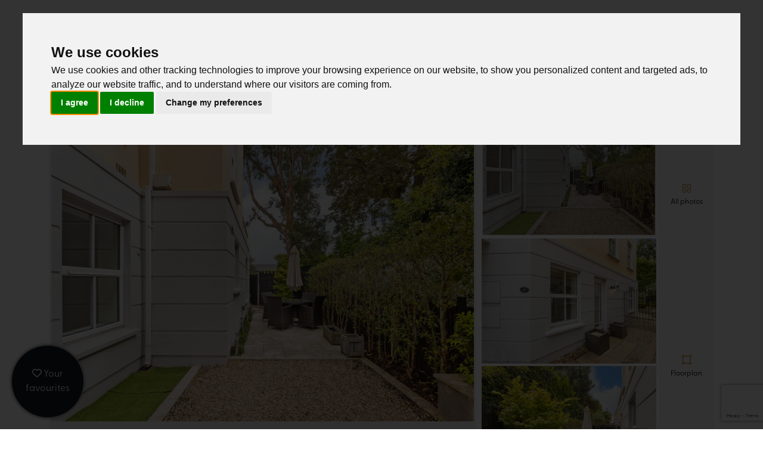

--- FILE ---
content_type: text/html; charset=utf-8
request_url: https://huntersestateagent.ie/properties/17-westfield-rock-road-blackrock-co-dublin
body_size: 19144
content:


<!DOCTYPE html>
<html lang="en" dir="ltr">
<head>
    <meta charset="utf-8">
    <meta http-equiv="Content-Type" content="text/html; charset=utf-8" />
    <meta name="viewport" content="width=device-width, initial-scale=1, shrink-to-fit=no">
    <link rel="canonical" href="https://huntersestateagent.ie/properties/17-westfield-rock-road-blackrock-co-dublin" />
    <meta name="description" property="og:description" content="Hunters Estate Agent is delighted to present to the market this superb two bedroom ground floor apartment in the heart of Blackrock. The property has been tastefully upgraded by the current owner and is presented in excellent condition throughout offering both owner occupiers and investors a turnkey opportunity. In a prime position located adjacent to the Blackrock Clinic, this sought after development is only minutes’ walk from Blackrock Village. 17 Westfield is set well back from the road and benefits from an ideal southerly aspect to the rear ensuring the well-proportioned living space is light filled. A real feature of this property is the very private landscaped terrace which wraps around the property with its southerly aspect and attractive planting with private gated side access." />
    <meta name="image" property="og:image" content="https://huntersstoragedev.blob.core.windows.net/propertyfiles/32602931/17%20Westfield%20-%20Rear%20Garden%20Patio.jpg" />
    <meta name="title" property="og:title" content="Property Sold | 17 Westfield, Rock Road, Blackrock, Co Dublin | Hunters Estate Agent" />
    <meta name="url" property='og:url' content='https://huntersestateagent.ie/properties/17-westfield-rock-road-blackrock-co-dublin' />

    <title>Property Sold | 17 Westfield, Rock Road, Blackrock, Co Dublin | Hunters Estate Agent</title>

    <meta http-equiv="X-UA-Compatible" content="ie=edge">
    <link rel="stylesheet" href=https://use.fontawesome.com/releases/v5.0.13/css/all.css integrity="sha384-DNOHZ68U8hZfKXOrtjWvjxusGo9WQnrNx2sqG0tfsghAvtVlRW3tvkXWZh58N9jp"
          crossorigin="anonymous">
    <link href="https://cdn.jsdelivr.net/npm/bootstrap@5.0.2/dist/css/bootstrap.min.css" rel="stylesheet" integrity="sha384-EVSTQN3/azprG1Anm3QDgpJLIm9Nao0Yz1ztcQTwFspd3yD65VohhpuuCOmLASjC" crossorigin="anonymous">

    <link rel="stylesheet" href="/Content/Css/Style.css?_v=2.08">
    
    <link rel="stylesheet" href="https://cdn.jsdelivr.net/npm/bootstrap-icons@1.9.1/font/bootstrap-icons.css">

    <link rel="apple-touch-icon" sizes="57x57" href="/content/ico/apple-icon-57x57.png">
    <link rel="apple-touch-icon" sizes="60x60" href="/content/ico/apple-icon-60x60.png">
    <link rel="apple-touch-icon" sizes="72x72" href="/content/ico/apple-icon-72x72.png">
    <link rel="apple-touch-icon" sizes="76x76" href="/content/ico/apple-icon-76x76.png">
    <link rel="apple-touch-icon" sizes="114x114" href="/content/ico/apple-icon-114x114.png">
    <link rel="apple-touch-icon" sizes="120x120" href="/content/ico/apple-icon-120x120.png">
    <link rel="apple-touch-icon" sizes="144x144" href="/content/ico/apple-icon-144x144.png">
    <link rel="apple-touch-icon" sizes="152x152" href="/content/ico/apple-icon-152x152.png">
    <link rel="apple-touch-icon" sizes="180x180" href="/content/ico/apple-icon-180x180.png">
    <link rel="icon" type="image/png" sizes="192x192" href="/content/ico/android-icon-192x192.png">
    <link rel="icon" type="image/png" sizes="32x32" href="/content/ico/favicon-32x32.png">
    <link rel="icon" type="image/png" sizes="96x96" href="/content/ico/favicon-96x96.png">
    <link rel="icon" type="image/png" sizes="16x16" href="/content/ico/favicon-16x16.png">
    <meta name="msapplication-TileColor" content="#ffffff">
    <meta name="msapplication-TileImage" content="/content/ico/ms-icon-144x144.png">
    <meta name="theme-color" content="#ffffff">
    <script type="application/ld+json">
    {
        "@context": "http://schema.org/",
        "@type": "Article",
        "headline": "Property Sold | 17 Westfield, Rock Road, Blackrock, Co Dublin | Hunters Estate Agent",
        "datePublished": "10/31/2023 12:48:30 PM",
        "dateModified": "2/2/2024 4:59:01 PM",
        "description": "Hunters Estate Agent is delighted to present to the market this superb two bedroom ground floor apartment in the heart of Blackrock. The property has been tastefully upgraded by the current owner and is presented in excellent condition throughout offering both owner occupiers and investors a turnkey opportunity. In a prime position located adjacent to the Blackrock Clinic, this sought after development is only minutes’ walk from Blackrock Village. 17 Westfield is set well back from the road and benefits from an ideal southerly aspect to the rear ensuring the well-proportioned living space is light filled. A real feature of this property is the very private landscaped terrace which wraps around the property with its southerly aspect and attractive planting with private gated side access.",
            "image": {
                "@type": "ImageObject",
                "url": "https://huntersstoragedev.blob.core.windows.net/propertyfiles/32602931/17%20Westfield%20-%20Rear%20Garden%20Patio.jpg"
            },
        "mainEntityOfPage": {
            "@type": "WebPage",
            "@id": "https://huntersestateagent.ie/properties/17-westfield-rock-road-blackrock-co-dublin",
            "name": "Property Sold | 17 Westfield, Rock Road, Blackrock, Co Dublin | Hunters Estate Agent"
        },
        "author": "System",
        "publisher": {
            "@type": "Organization",
            "logo": {
                "@type": "ImageObject",
                "url": "/media/c30osbhw/logo-trans.png"
            },
            "name": "Hunters Estate Agent"
        }
    }
    </script>
    <script src="https://cdnjs.cloudflare.com/ajax/libs/jquery/3.6.0/jquery.min.js"></script>
    <link rel="stylesheet" href="https://use.typekit.net/ahg8otz.css">
    <link href="https://cdn.jsdelivr.net/gh/Eonasdan/tempus-dominus@master/dist/css/tempus-dominus.css"
          rel="stylesheet" crossorigin="anonymous">
    <script type='text/javascript' src='https://platform-api.sharethis.com/js/sharethis.js#property=63204a8cfd193a001376044d&product=sop' async='async'></script>
    <script defer src="https://cdn.jsdelivr.net/npm/jquery-validation@1.19.2/dist/jquery.validate.min.js"></script>
    <!-- Cookie Consent by TermsFeed https://www.TermsFeed.com -->
    <script type="text/javascript" src="https://www.termsfeed.com/public/cookie-consent/4.0.0/cookie-consent.js" charset="UTF-8"></script>
    <script type="text/javascript" charset="UTF-8">
        document.addEventListener('DOMContentLoaded', function () {
            cookieconsent.run({ "notice_banner_type": "interstitial", "consent_type": "express", "palette": "light", "language": "en", "page_load_consent_levels": ["strictly-necessary"], "notice_banner_reject_button_hide": false, "preferences_center_close_button_hide": false, "page_refresh_confirmation_buttons": false });
        });
    </script>
<script type="text/javascript">
    (function(c,l,a,r,i,t,y){
        c[a]=c[a]||function(){(c[a].q=c[a].q||[]).push(arguments)};
        t=l.createElement(r);t.async=1;t.src="https://www.clarity.ms/tag/"+i;
        y=l.getElementsByTagName(r)[0];y.parentNode.insertBefore(t,y);
    })(window, document, "clarity", "script", "ejej16urh4");
</script>    <!-- Google tag (gtag.js) -->
<script async src="https://www.googletagmanager.com/gtag/js?id=G-8YPTNH7MY5"></script>
<script>
  window.dataLayer = window.dataLayer || [];
  function gtag(){dataLayer.push(arguments);}
  gtag('js', new Date());

  gtag('config', 'G-8YPTNH7MY5');
</script>    </head>
<body>
    <nav class="navbar navbar-expand-lg navbar-light bg-light bg-white navbar-relative py-4 ">
        <div class="container">
            <a class="navbar-brand" href="/">
                            <img class="footer-logo" src="/media/c30osbhw/logo-trans.png" alt="Hunters Estate Agent Logo" />
            </a>
            <button class="navbar-toggler" type="button" data-bs-toggle="collapse" data-bs-target="#navbarNav" aria-controls="navbarNav" aria-expanded="false" aria-label="Toggle navigation">
                <span class="navbar-toggler-icon"></span>
            </button>
            <div class="collapse navbar-collapse position-relative" id="navbarNav">
                <ul class="navbar-nav ms-auto py-2">
                    <li class="nav-item px-3 px-lg-1 px-xl-3">
                        <a class="nav-link" aria-current="page" href="/properties?SaleType=forsale">Properties</a>
                    </li>
                    <li class="nav-item dropdown px-3 px-lg-1 px-xl-3">
                        <a class="nav-link dropdown-toggle" href="#" role="button" id="servicesMenu" data-bs-toggle="dropdown" aria-expanded="false">Services</a>
                        <ul class="dropdown-menu" aria-labelledby="servicesMenu">
                                <li><a class="dropdown-item" href="/services/selling">Selling</a></li>
                                <li><a class="dropdown-item" href="/services/valuation">Valuation</a></li>
                                <li><a class="dropdown-item" href="/services/management-lettings">Management &amp; Lettings</a></li>
                                <li><a class="dropdown-item" href="/services/staging">Staging</a></li>
                        </ul>
                    </li>
                    <li class="nav-item dropdown px-3 px-lg-1 px-xl-3">
                        <a class="nav-link dropdown-toggle" href="#" role="button" id="servicesMenu" data-bs-toggle="dropdown" aria-expanded="false">About Us</a>
                        <ul class="dropdown-menu" aria-labelledby="servicesMenu">
                            <li><a class="dropdown-item" href="/about-us">About Us</a></li>
                            <li><a class="dropdown-item" href="/in-the-community">In the Community</a></li>
                        </ul>
                    </li>
                    <li>
                    <li class="nav-item px-3 px-lg-1 px-xl-3">
                        <a class="nav-link" href="/blog">News / Blog</a>
                    </li>
                    <li class="nav-item px-3 px-lg-1 px-xl-3">
                        <a class="nav-link" href="/contact-us">Contact Us</a>
                    </li>
                        <li class="nav-item px-3 px-lg-1 px-xl-3" data-bs-toggle="modal" data-bs-target="#valuation-modal">
                            <a class="nav-link font-gold" href="#">Get a Valuation</a>
                        </li>
                </ul>

            </div>
        </div>
    </nav>
    

<script src="/Content/Royalslider/jquery.royalslider.min.js"></script>
<link href="/Content/Royalslider/royalslider.css" rel="stylesheet">
<link class="rs-file" href="/Content/Royalslider/skins/universal/rs-universal.css" rel="stylesheet">


<!---Top section-->
<section id="top-section" class="p-2 text-center clearfix">
    <div class="container">
        <div class="row mt-4 justify-content-between">
        </div>
        

<button class="pl-3 btn bg-blue text-light position-fixed bottom-0 start-0 asset-list-fav-btn" data-bs-toggle="offcanvas" href="#favs-off-canvas" role="button" aria-controls="offcanvasExample">
    <i class="fa-heart far text-light"></i>
    Your favourites
</button>
<div class="offcanvas offcanvas-start" tabindex="-1" id="favs-off-canvas" aria-labelledby="favs-off-canvas">
    <div class="offcanvas-header">
        <h5 class="offcanvas-title" id="offcanvasExampleLabel">Your Favourite Properties</h5>
        <button type="button" class="btn-close text-reset" data-bs-dismiss="offcanvas" aria-label="Close"></button>
    </div>
    <div class="offcanvas-body">
        <div class="container">
            <div class="row justify-content-center my-2" id="fav-list-container">
                <div class="fav-list-loader text-center">
                    <div class="spinner-border mb-4" role="status">
                        <span class="sr-only">Loading...</span>
                    </div>
                    <div class="text-center">Loading..</div>
                </div>               
            </div>
        </div>
    </div>
</div>

    <script>

        $(function () {
            var myOffcanvas = document.getElementById('favs-off-canvas');
            myOffcanvas.addEventListener('show.bs.offcanvas', function () {

                $.get('/umbraco/api/FavouriteAssetsAPI/getassets?ids=' + listOfFavIds(), function (data) {
                    $('.fav-list-loader').html('');
                    $('#fav-list-container').html('');
                    for (var i = 0; i < data.length; i++) {
                        
                        $('#fav-list-container').append(buildFavAssetCard(data[i].DisplayLocation, data[i].Price, data[i].FirstImage, data[i].AssetId, data[i].AssetUrl));
                    }
                    console.log(data);
                })
            })
            $(document).on('click', '#close-fav', function () {
                $('#favourited-assets').toggleClass('favorite-assets-expanded');
                $('#fav-list-container').html("")
            })
            $(document).on('click', '.unfav-button', function () {
                var assetId = $(this).attr("assetId");
                removeAssetFavorite(assetId);
                $(this).parent().parent().remove();
            })
        })
       
        function buildFavAssetCard(DisplayLocation, Price, image, assetId, url) {
            var card =
                "<div class='col-12 m-1 mb-3'><div class='row'><a class='col-4 background-image' style='background:url(" + image + ")'></a> <div class='col-8'><p class='text-start ps-1'> <a href='" + url + "'>" + DisplayLocation + "</a></p> <p class='text-start pl-2 py-2'>" + Price + "</p><button class='w-100 bg-orange font-white border-0 unfav-button' data-assetId='" + assetId + "'> Remove</button></div></div></div>"
            return card;
            }

            function listOfFavIds() {
                var outIds = "";
                favorites.assets.forEach(function (item, index) {
                    outIds = outIds + item + ",";
                })
                return outIds.slice(0, -1);
        }
        function removeAssetFavorite(assetIn) {
            var toBeRemoved = 0;
            favorites.assets.forEach(function (item, index) {
                console.log(item + " " + index);
                if (item == assetIn) {
                    toBeRemoved = index;
                }
            })
            favorites.assets.splice(toBeRemoved, 1);
            setFavoriteInLocalStorage();
        }

        function setFavoriteInLocalStorage() {

            localStorage.setItem("favorites", JSON.stringify(favorites));
        }

    </script>

    </div>
</section>
<!---Carousel-->


<div class="container">
    <div class="row">
        <div>
            <nav style="--bs-breadcrumb-divider: '>';" aria-label="breadcrumb">
                <ol class="breadcrumb mb-0">
                        <li class="breadcrumb-item "><a href="/">Home</a></li>
                        <li class="breadcrumb-item "><a href="/properties">Properties</a></li>
                        <li class="breadcrumb-item active"><a href="/properties/17-westfield-rock-road-blackrock-co-dublin">17 Westfield, Rock Road, Blackrock, Co Dublin</a></li>

                    
                </ol>
            </nav>

        </div>
        <div class="tab-content col-12 col-lg-11 px-0" id="v-pills-tabContent">
            <div class="tab-pane fade show active" id="gallery-section" role="tabpanel" aria-labelledby="gallery-section-tab">
                    <div id="gallery" class="notrFullscreen royalSlider rsUni" style="width: 100%;">
                            <div class="item active">
                                <a class="rsImg" data-rsbigimg="https://huntersstoragedev.blob.core.windows.net/propertyfiles/32602931/17%20Westfield%20-%20Rear%20Garden%20Patio.jpg" href="https://huntersstoragedev.blob.core.windows.net/propertyfiles/32602931/17%20Westfield%20-%20Rear%20Garden%20Patio.jpg"><img class="rsTmb" src="https://huntersstoragedev.blob.core.windows.net/propertyfiles/32602931/17%20Westfield%20-%20Rear%20Garden%20Patio.jpg" alt="17 Westfield, Rock Road, Blackrock, Co. Dublin Photo 0" /></a>
                            </div>
                            <div class="item ">
                                <a class="rsImg" data-rsbigimg="https://huntersstoragedev.blob.core.windows.net/propertyfiles/32602931/17%20Westfield%20-%20Rear%20Exterior.jpg" href="https://huntersstoragedev.blob.core.windows.net/propertyfiles/32602931/17%20Westfield%20-%20Rear%20Exterior.jpg"><img class="rsTmb" src="https://huntersstoragedev.blob.core.windows.net/propertyfiles/32602931/17%20Westfield%20-%20Rear%20Exterior.jpg" alt="17 Westfield, Rock Road, Blackrock, Co. Dublin Photo 1" /></a>
                            </div>
                            <div class="item ">
                                <a class="rsImg" data-rsbigimg="https://huntersstoragedev.blob.core.windows.net/propertyfiles/32602931/17%20Westfield%20-%20Patio%20Area.jpg" href="https://huntersstoragedev.blob.core.windows.net/propertyfiles/32602931/17%20Westfield%20-%20Patio%20Area.jpg"><img class="rsTmb" src="https://huntersstoragedev.blob.core.windows.net/propertyfiles/32602931/17%20Westfield%20-%20Patio%20Area.jpg" alt="17 Westfield, Rock Road, Blackrock, Co. Dublin Photo 2" /></a>
                            </div>
                            <div class="item ">
                                <a class="rsImg" data-rsbigimg="https://huntersstoragedev.blob.core.windows.net/propertyfiles/32602931/17%20Westfield%20-%20Front%20Exterior.jpg" href="https://huntersstoragedev.blob.core.windows.net/propertyfiles/32602931/17%20Westfield%20-%20Front%20Exterior.jpg"><img class="rsTmb" src="https://huntersstoragedev.blob.core.windows.net/propertyfiles/32602931/17%20Westfield%20-%20Front%20Exterior.jpg" alt="17 Westfield, Rock Road, Blackrock, Co. Dublin Photo 3" /></a>
                            </div>
                            <div class="item ">
                                <a class="rsImg" data-rsbigimg="https://huntersstoragedev.blob.core.windows.net/propertyfiles/32602931/Apt%2017%20Westfield%20-%20Living%20Dining%20Area%203.jpg" href="https://huntersstoragedev.blob.core.windows.net/propertyfiles/32602931/Apt%2017%20Westfield%20-%20Living%20Dining%20Area%203.jpg"><img class="rsTmb" src="https://huntersstoragedev.blob.core.windows.net/propertyfiles/32602931/Apt%2017%20Westfield%20-%20Living%20Dining%20Area%203.jpg" alt="17 Westfield, Rock Road, Blackrock, Co. Dublin Photo 4" /></a>
                            </div>
                            <div class="item ">
                                <a class="rsImg" data-rsbigimg="https://huntersstoragedev.blob.core.windows.net/propertyfiles/32602931/Apt%2017%20Westfield%20-%20Living%20Dining%20Area.jpg" href="https://huntersstoragedev.blob.core.windows.net/propertyfiles/32602931/Apt%2017%20Westfield%20-%20Living%20Dining%20Area.jpg"><img class="rsTmb" src="https://huntersstoragedev.blob.core.windows.net/propertyfiles/32602931/Apt%2017%20Westfield%20-%20Living%20Dining%20Area.jpg" alt="17 Westfield, Rock Road, Blackrock, Co. Dublin Photo 5" /></a>
                            </div>
                            <div class="item ">
                                <a class="rsImg" data-rsbigimg="https://huntersstoragedev.blob.core.windows.net/propertyfiles/32602931/Apt%2017%20Westfield%20-%20Living%20Dining%20Area%202.jpg" href="https://huntersstoragedev.blob.core.windows.net/propertyfiles/32602931/Apt%2017%20Westfield%20-%20Living%20Dining%20Area%202.jpg"><img class="rsTmb" src="https://huntersstoragedev.blob.core.windows.net/propertyfiles/32602931/Apt%2017%20Westfield%20-%20Living%20Dining%20Area%202.jpg" alt="17 Westfield, Rock Road, Blackrock, Co. Dublin Photo 6" /></a>
                            </div>
                            <div class="item ">
                                <a class="rsImg" data-rsbigimg="https://huntersstoragedev.blob.core.windows.net/propertyfiles/32602931/Apt%2017%20Westfield%20-%20Kitchen.jpg" href="https://huntersstoragedev.blob.core.windows.net/propertyfiles/32602931/Apt%2017%20Westfield%20-%20Kitchen.jpg"><img class="rsTmb" src="https://huntersstoragedev.blob.core.windows.net/propertyfiles/32602931/Apt%2017%20Westfield%20-%20Kitchen.jpg" alt="17 Westfield, Rock Road, Blackrock, Co. Dublin Photo 7" /></a>
                            </div>
                            <div class="item ">
                                <a class="rsImg" data-rsbigimg="https://huntersstoragedev.blob.core.windows.net/propertyfiles/32602931/Apt%2017%20Westfield%20-%20Bedroom%201.jpg" href="https://huntersstoragedev.blob.core.windows.net/propertyfiles/32602931/Apt%2017%20Westfield%20-%20Bedroom%201.jpg"><img class="rsTmb" src="https://huntersstoragedev.blob.core.windows.net/propertyfiles/32602931/Apt%2017%20Westfield%20-%20Bedroom%201.jpg" alt="17 Westfield, Rock Road, Blackrock, Co. Dublin Photo 8" /></a>
                            </div>
                            <div class="item ">
                                <a class="rsImg" data-rsbigimg="https://huntersstoragedev.blob.core.windows.net/propertyfiles/32602931/Apt%2017%20Westfield%20-%20Bedroom%202.jpg" href="https://huntersstoragedev.blob.core.windows.net/propertyfiles/32602931/Apt%2017%20Westfield%20-%20Bedroom%202.jpg"><img class="rsTmb" src="https://huntersstoragedev.blob.core.windows.net/propertyfiles/32602931/Apt%2017%20Westfield%20-%20Bedroom%202.jpg" alt="17 Westfield, Rock Road, Blackrock, Co. Dublin Photo 9" /></a>
                            </div>
                            <div class="item ">
                                <a class="rsImg" data-rsbigimg="https://huntersstoragedev.blob.core.windows.net/propertyfiles/32602931/Apt%2017%20Westfield%20-%20Bathroom.jpg" href="https://huntersstoragedev.blob.core.windows.net/propertyfiles/32602931/Apt%2017%20Westfield%20-%20Bathroom.jpg"><img class="rsTmb" src="https://huntersstoragedev.blob.core.windows.net/propertyfiles/32602931/Apt%2017%20Westfield%20-%20Bathroom.jpg" alt="17 Westfield, Rock Road, Blackrock, Co. Dublin Photo 10" /></a>
                            </div>
                    </div>
            </div>
            <div class="tab-pane fade tab-section" id="floorplan-section" role="tabpanel" aria-labelledby="floorplan-section-tab">
                    <div class="row mt-3 h-100">
                            <img src="https://huntersstoragedev.blob.core.windows.net/propertyfiles/32602931/17%20Westfield%20-%20Floorplans.jpg" class="h-100 w-auto ms-auto me-auto" />

                        
                    </div>
            </div>
            
            <div class="tab-pane fade tab-section" id="tour-section" role="tabpanel" aria-labelledby="tour-section-tab">
            </div>
        </div>
            <div class="col-12 col-lg-1 px-0 asset-gallery-tabs">

                <ul class="nav nav-tabs h-100" role="tablist">
                    <li class="nav-item justify-content-center align-self-center text-center d-flex active col">
                        <div class="nav-link justify-content-center align-self-center" data-bs-toggle="tab" id="gallery-section-tab" data-bs-target="#gallery-section" role="tab" aria-controls="gallery-section" aria-selected="true">
                            <i class="bi bi-grid font-gold"></i>
                            <div class="f-075 font-black">All photos</div>
                        </div>
                    </li>
                        <li class="nav-item justify-content-center align-self-center text-center d-flex col">
                            <div class="nav-link justify-content-center align-self-center" data-bs-toggle="tab" id="floorplan-section-tab" data-bs-target="#floorplan-section" role="tab" aria-controls="floorplan-section" aria-selected="false">
                                <i class="bi bi-bounding-box-circles font-gold"></i>
                                <div class="f-075 font-black">Floorplan</div>
                            </div>
                        </li>
                                    </ul>
            </div>

    </div>
</div>



<!---Property details-->
<div class="container">
    <div class="row px-0 description">
        <div class="col-12 col-md-4 pt-4">
            <h1 class="pt-3 font-weight-bold">17 Westfield, Rock Road, Blackrock, Co. Dublin</h1>
            <div class="row pt-3">
                <h2 class="font-gold mb-3 greycliff">€420,000</h2>
            </div>
            <div class="row mt-3">
                <button type="button" class="asset-viewing btn bg-navy py-3 text-light col-8 rounded-0" data-bs-toggle="modal" data-bs-target="#asset-viewing"> Arrange a Viewing</button>
                <div class="save-asset btn text-light float-right col-4 py-0" type="button" data-assetid="6605">
                    <i class="far fa-heart font-navy asset-heart"></i>
                </div>
            </div>
            <div class="row mt-5">
                <div class="col-12 asset-location">
                    <div class="tab-content">
                        <div class="tab-pane fade show active" id="map-section" role="tabpanel" aria-labelledby="tab-btn-map-section">
                            <iframe style="border:0"
                                    loading="lazy"
                                    allowfullscreen
                                    referrerpolicy="no-referrer-when-downgrade"
                                    src="https://www.google.com/maps/embed/v1/place?key=AIzaSyBN7SVx_sJZHfqYSiiVoxnUbylIYjEnIL8&center=53.302516,-6.186128&q=53.302516,-6.186128">
                            </iframe>
                        </div>
                        <div class="tab-pane fade" id="street-section" role="tabpanel" aria-labelledby="tab-btn-street-section">
                            <iframe style="border:0"
                                    loading="lazy"
                                    allowfullscreen
                                    referrerpolicy="no-referrer-when-downgrade"
                                    src="https://www.google.com/maps/embed/v1/streetview?key=AIzaSyBN7SVx_sJZHfqYSiiVoxnUbylIYjEnIL8&location=53.302516,-6.186128&heading=0&pitch=10">
                            </iframe>
                        </div>
                    </div>

                </div>
            </div>
            <ul class="nav nav-tabs row" id="nav-tab" role="tablist">
                <li class="nav-item col px-0">
                    <a class="nav-link bg-navy text-center font-white border f-1 asset-nav-tab" id="tab-btn-map-section" data-bs-toggle="tab" data-bs-target="#map-section" role="tab" aria-controls="map-section" aria-selected="true">
                        <i class="bi bi-geo-alt"></i>
                        Map View
                    </a>
                </li>
                <li class="nav-item col px-0">
                    <a class=" nav-link bg-navy text-center font-white border f-1 asset-nav-tab" id="tab-btn-street-section" data-bs-toggle="tab" data-bs-target="#street-section" role="tab" aria-controls="street-section">
                        <i class="bi bi-map"></i>
                        Street View
                    </a>
                </li>

            </ul>
                    <h5 class="pt-5 pb-3 mb-0 font-weight-bold ">Contacts</h5>
                    <div class="col-12">
                        <div class="row">
                            <div class="col px-0">


                                    <div class="row asset-contact mb-3">
                                        <div class="col-4 px-0">
                                            <img class="asset-contact-image" src="/media/2jwnsebs/clare.jpeg" />
                                        </div>
                                        <div class="col-8 justify-content-center align-self-center ps-3">
                                            <div>Negotiator</div>
                                            <div>Clare Fahy</div>
                                            <div>
                                                <a href="mailto:clare.fahy@huntersestateagent.ie">
                                                    <i class="bi bi-envelope"></i>
                                                </a>
                                            </div>
                                        </div>
                                    </div>
                            </div>
                        </div>
                    </div>
            <div class="row cursor-pointer" data-bs-toggle="modal" data-bs-target="#valuation-modal" style="background-image:url( /media/uq5jktso/rectangle-17.png);background-size:cover;/* background-position:center; */">
                <div class="col text-center py-5 my-5 font-white ">
                    <h3>Have a similiar property to sell?</h3>
                    <div>Click <span class="text-decoration-underline fw-bold font-orange">here</span> to talk to us today!</div>
                </div>
            </div>
        </div>
        <div class="col-12 col-lg-7 pt-4 px-0 ps-lg-5">
            <div class="row py-4">
                <div class="col-12 asset-details description" style="font-size: 1.5rem;">
                    <div class="row pb-2">
                        <div class="col text-center border-end justify-content-center align-self-center px-0">
                            <div class="row">
                                <h6 class="font-grey greycliff"><i class="fas fa-bed me-3"></i>Bedrooms</h6>
                                <h5 class="fw-bold mt-2 greycliff">2</h5>
                            </div>
                        </div>
                        <div class="col text-center border-end justify-content-center align-self-center px-0">
                            <div class="row">
                                <h6 class="font-grey greycliff"><i class="fas fa-bath me-3"></i>Bathrooms</h6>
                                <h5 class="fw-bold mt-2 greycliff">1</h5>
                            </div>
                        </div>
                            <div class="col text-center border-end justify-content-center align-self-center px-0">
                                <div class="row">
                                    <h6 class="font-grey greycliff"><i class="fas fa-expand-arrows-alt me-3"></i>Area</h6>
                                    <h6 class="fw-bold mt-0 greycliff">
                                        <div>574<span>ft</span><span class="meter-sq">2</span></div>
                                        <div class="fw-light">(53<span>m</span><span class="meter-sq">2</span> )</div>
                                    </h6>
                                </div>
                            </div>
                        <div class="col text-center justify-content-center align-self-center px-0">
                            <div class="row">
                                <h6 class="font-grey greycliff"><i class="fas fa-info-circle me-3"></i>Status</h6>
                                <h5 class="fw-bold mt-2 greycliff font-red">Sold</h5>
                            </div>
                        </div>
                        
                    </div>

                    
                </div>
            </div>
                <div class="row mt-4">
                    <div class="col-md-12 asset-description pb-5">
                        <p class="text-justify font-navy">
                            Hunters Estate Agent is delighted to present to the market this superb two bedroom ground floor apartment in the heart of Blackrock. The property has been tastefully upgraded by the current owner and is presented in excellent condition throughout offering both owner occupiers and investors a turnkey opportunity. In a prime position located adjacent to the Blackrock Clinic, this sought after development is only minutes’ walk from Blackrock Village. 17 Westfield is set well back from the road and benefits from an ideal southerly aspect to the rear ensuring the well-proportioned living space is light filled. A real feature of this property is the very private landscaped terrace which wraps around the property with its southerly aspect and attractive planting with private gated side access.
                        </p>
                    </div>
                </div>

                <div class="row">
                    <div class="col-md-12 asset-description p-3 p-lg-5 bg-silver">
                        <h5 class="pb-3 mb-0 font-weight-bold ">Features</h5>
                        <ul class="ul-asset">
                                <li class="px-2">
                                    <div class="py-2 border-bottom ">Own door ground floor apartment</div>
                                </li>
                                <li class="px-2">
                                    <div class="py-2 border-bottom ">Quiet private location</div>
                                </li>
                                <li class="px-2">
                                    <div class="py-2 border-bottom ">Large sunny private landscaped terrace with gated side access</div>
                                </li>
                                <li class="px-2">
                                    <div class="py-2 border-bottom ">Extending to 53sq.m/574sq.ft</div>
                                </li>
                                <li class="px-2">
                                    <div class="py-2 border-bottom ">Prime location, minutes’ walk from Blackrock village</div>
                                </li>
                                <li class="px-2">
                                    <div class="py-2 border-bottom ">Bright and spacious accommodation</div>
                                </li>
                                <li class="px-2">
                                    <div class="py-2 border-bottom ">Southerly aspect</div>
                                </li>
                                <li class="px-2">
                                    <div class="py-2 border-bottom ">Beautifully landscaped ground and communal green area</div>
                                </li>
                                <li class="px-2">
                                    <div class="py-2 border-bottom ">Close to Sion Hill, Blackrock College and St. Andrews College</div>
                                </li>
                                <li class="px-2">
                                    <div class="py-2 border-bottom ">Ample car parking</div>
                                </li>
                        </ul>
                    </div>
                </div>
                            <div class="row">
                    <div class="col-md-12 asset-description border-bottom py-5">
                        <h3 class="mb-4">Room Details</h3>
                            <div class="pb-5">The bright and spacious accommodation of approximately 53sq.m/574sq.ft. briefly comprises entrance hall, large dual aspect living/dining room opening to the rear terrace with an attractive open fire, bright kitchen with well-appointed wall and floor units, a spacious master bedroom with built-in wardrobes, a second spacious bedroom and an upgraded main bathroom with a separate bath and shower. <br/><br/>Outside there is ample parking and there is also a communal green with barbecue for the use of residents. <br/><br/>The location is second to none within walking distance to a myriad selection of boutiques and eateries with excellent public transport links including the Dart and bus routes on its doorstep. 17 Westfield is a property which will suit a variety of purchasers, from first time buyers to those looking to trade down to a more manageable home, to those looking for an investment property with strong rental potential.<br/><br/>Viewing is highly recommended.</div>

                        <div id="accordion" class="accordion accordion-flush">

                                <div class="accordion-item">
                                    <h2 class="accordion-header greycliff" id="heading-1">
                                        <button class="accordion-button " type="button" data-bs-toggle="collapse" data-bs-target="#collapse-1" aria-expanded="true" aria-controls="collapse-1">
                                            Entrance Hall
                                        </button>
                                    </h2>
                                    <div id="collapse-1" class="accordion-collapse collapse show" aria-labelledby="heading-1" data-bs-parent="#accordion">
                                        <div class="accordion-body">
                                            <h5 class="pt-4 pb-3 float-left greycliff">(0.94m x 5.30m (3&#39;1&quot; x 17&#39;4&quot;))</h5>
                                            <p class="float-left">Carpet, ceiling light, thermostat, fuse board, telephone point, alarm panel, door to hotpress, shelved for storage with insulated immersion cylinder, water tank and pump.</p>
                                        </div>
                                    </div>
                                </div>
                                <div class="accordion-item">
                                    <h2 class="accordion-header greycliff" id="heading-2">
                                        <button class="accordion-button collapsed" type="button" data-bs-toggle="collapse" data-bs-target="#collapse-2" aria-expanded="true" aria-controls="collapse-2">
                                            Living Room
                                        </button>
                                    </h2>
                                    <div id="collapse-2" class="accordion-collapse collapse " aria-labelledby="heading-2" data-bs-parent="#accordion">
                                        <div class="accordion-body">
                                            <h5 class="pt-4 pb-3 float-left greycliff">(4.10m x 5.95m (13&#39;5&quot; x 19&#39;6&quot;))</h5>
                                            <p class="float-left">Carpet, wall mounted dimplex heater, T.V. point, intercom, roman blind with pelmet, curtain rail, marble fire surround with marble and slate hearth and open fire, ceiling light, plaster cornice, door to patio garden.</p>
                                        </div>
                                    </div>
                                </div>
                                <div class="accordion-item">
                                    <h2 class="accordion-header greycliff" id="heading-3">
                                        <button class="accordion-button collapsed" type="button" data-bs-toggle="collapse" data-bs-target="#collapse-3" aria-expanded="true" aria-controls="collapse-3">
                                            Kitchen
                                        </button>
                                    </h2>
                                    <div id="collapse-3" class="accordion-collapse collapse " aria-labelledby="heading-3" data-bs-parent="#accordion">
                                        <div class="accordion-body">
                                            <h5 class="pt-4 pb-3 float-left greycliff">(2.87m x 1.82m (9&#39;4&quot; x 5&#39;11&quot;))</h5>
                                            <p class="float-left">Tiled floor, built-in wall and floor units, Zanussi oven, Zanussi hob, stainless steel sink with draining board, tiled splashback, plumbed for washing machine and dishwasher, window blind, extractor fan, ceiling light.</p>
                                        </div>
                                    </div>
                                </div>
                                <div class="accordion-item">
                                    <h2 class="accordion-header greycliff" id="heading-4">
                                        <button class="accordion-button collapsed" type="button" data-bs-toggle="collapse" data-bs-target="#collapse-4" aria-expanded="true" aria-controls="collapse-4">
                                            Bedroom 2
                                        </button>
                                    </h2>
                                    <div id="collapse-4" class="accordion-collapse collapse " aria-labelledby="heading-4" data-bs-parent="#accordion">
                                        <div class="accordion-body">
                                            <h5 class="pt-4 pb-3 float-left greycliff">(2.38m x 3,18m (7&#39;9&quot; x 9&#39;10&quot;,59&#39;0&quot;))</h5>
                                            <p class="float-left">Carpet, built-in double wardrobe, wall mounted electric radiator, ceiling light, curtain pole, mirror.</p>
                                        </div>
                                    </div>
                                </div>
                                <div class="accordion-item">
                                    <h2 class="accordion-header greycliff" id="heading-5">
                                        <button class="accordion-button collapsed" type="button" data-bs-toggle="collapse" data-bs-target="#collapse-5" aria-expanded="true" aria-controls="collapse-5">
                                            Master Bedroom
                                        </button>
                                    </h2>
                                    <div id="collapse-5" class="accordion-collapse collapse " aria-labelledby="heading-5" data-bs-parent="#accordion">
                                        <div class="accordion-body">
                                            <h5 class="pt-4 pb-3 float-left greycliff">(4.13m x 2.84m (13&#39;6&quot; x 9&#39;3&quot;))</h5>
                                            <p class="float-left">Carpet, large built-in wardrobe, two curtain poles, ceiling light, wall mounted electric radiator.</p>
                                        </div>
                                    </div>
                                </div>
                                <div class="accordion-item">
                                    <h2 class="accordion-header greycliff" id="heading-6">
                                        <button class="accordion-button collapsed" type="button" data-bs-toggle="collapse" data-bs-target="#collapse-6" aria-expanded="true" aria-controls="collapse-6">
                                            Bathroom
                                        </button>
                                    </h2>
                                    <div id="collapse-6" class="accordion-collapse collapse " aria-labelledby="heading-6" data-bs-parent="#accordion">
                                        <div class="accordion-body">
                                            <h5 class="pt-4 pb-3 float-left greycliff">(2.87m x 1.82m (9&#39;4&quot; x 5&#39;11&quot;))</h5>
                                            <p class="float-left">Tiled floor, part-tiled walls, pedestal sink, corner shower enclosure with chrome shower mixer, bath, mirror, w.c., towel rack, make-up light, towel ring, extractor fan, dimplex convector heater, ceiling light.</p>
                                        </div>
                                    </div>
                                </div>
                                <div class="accordion-item">
                                    <h2 class="accordion-header greycliff" id="heading-7">
                                        <button class="accordion-button collapsed" type="button" data-bs-toggle="collapse" data-bs-target="#collapse-7" aria-expanded="true" aria-controls="collapse-7">
                                            Patio Garden
                                        </button>
                                    </h2>
                                    <div id="collapse-7" class="accordion-collapse collapse " aria-labelledby="heading-7" data-bs-parent="#accordion">
                                        <div class="accordion-body">
                                            <h5 class="pt-4 pb-3 float-left greycliff">(12.5m x 4.20m (41&#39;0&quot; x 13&#39;9&quot;))</h5>
                                            <p class="float-left">Spacious landscaped patio garden with travertine terrace, painted wooden fencing, gravel, raised beds planted with buxus hedging. Exterior lighting and sandstone patio area for dining al fresco. Side access to front through gate and two outside sockets. This wonderful terrace has a southerly aspect.</p>
                                        </div>
                                    </div>
                                </div>
                                <div class="accordion-item">
                                    <h2 class="accordion-header greycliff" id="heading-8">
                                        <button class="accordion-button collapsed" type="button" data-bs-toggle="collapse" data-bs-target="#collapse-8" aria-expanded="true" aria-controls="collapse-8">
                                            BER Details
                                        </button>
                                    </h2>
                                    <div id="collapse-8" class="accordion-collapse collapse " aria-labelledby="heading-8" data-bs-parent="#accordion">
                                        <div class="accordion-body">
                                            <h5 class="pt-4 pb-3 float-left greycliff"></h5>
                                            <p class="float-left">BER: E1<br/>BER Number: 108595885<br/>Energy Performance Rating: 321.36 kwh/m2/yr</p>
                                        </div>
                                    </div>
                                </div>
                                <div class="accordion-item">
                                    <h2 class="accordion-header greycliff" id="heading-9">
                                        <button class="accordion-button collapsed" type="button" data-bs-toggle="collapse" data-bs-target="#collapse-9" aria-expanded="true" aria-controls="collapse-9">
                                            Management Company
                                        </button>
                                    </h2>
                                    <div id="collapse-9" class="accordion-collapse collapse " aria-labelledby="heading-9" data-bs-parent="#accordion">
                                        <div class="accordion-body">
                                            <h5 class="pt-4 pb-3 float-left greycliff"></h5>
                                            <p class="float-left">Greendoor Property Management<br/>12 The Seapoint Building<br/>44/45 Clontarf Road<br/>Dublin 3<br/>Tel: 01 8055957<br/><br/>Annual Service Charge is &#8364;2,200 per annum</p>
                                        </div>
                                    </div>
                                </div>
                                <div class="accordion-item">
                                    <h2 class="accordion-header greycliff" id="heading-10">
                                        <button class="accordion-button collapsed" type="button" data-bs-toggle="collapse" data-bs-target="#collapse-10" aria-expanded="true" aria-controls="collapse-10">
                                            Directions
                                        </button>
                                    </h2>
                                    <div id="collapse-10" class="accordion-collapse collapse " aria-labelledby="heading-10" data-bs-parent="#accordion">
                                        <div class="accordion-body">
                                            <h5 class="pt-4 pb-3 float-left greycliff"></h5>
                                            <p class="float-left">Travelling from the City Centre on the Rock Road drive past Booterstown. Blackrock clinic is located on the right hand side, take the next turn right into Sion Hill and 17 Westfield is located at the back of the development.</p>
                                        </div>
                                    </div>
                                </div>
                        </div>
                    </div>
                </div>
                            <div class="row">
                    <div class="col-12 f-075 py-5">
                        No information, statement, description, quantity or measurement contained in any sales particulars or given orally or contained in any webpage, brochure, catalogue, email, letter, report, docket or hand out issued by or on behalf of Hunters or the vendor in respect of the property shall constitute a representation or a condition or a warranty on behalf of Hunters Estate Agent Ltd or the vendor. Any information, statement, description, quantity or measurement so given or contained in any such sales particulars, webpage, brochure, catalogue, email, letter, report or hand out issued by or on behalf of Hunters Estate Agent Ltd or the vendor are for illustration purposes only and are not to be taken as matters of fact. Any mistake, omission, inaccuracy or mis-description given orally or contained in any sales particulars, webpage, brochure, catalogue, email, letter, report or hand out issued by or on behalf of Hunters Estate Agent Ltd or the vendor shall not give rise to any right of action, claim, entitlement or compensation against Hunters or the vendor. All interested parties must satisfy themselves by carrying out their own independent due diligence, inspections or otherwise as to the correctness of any and all of the information, statements, descriptions, quantity or measurements contained in any such sales particulars, webpage, brochure, catalogue, email, letter, report or hand out issued by or on behalf of Hunters Estate Agent Ltd or the vendor.
                    </div>
                </div>
        </div>
    </div>
</div>

<div class="modal fade" id="asset-viewing" tabindex="-1" role="dialog" aria-labelledby="ModalLabel" aria-hidden="true">
    <div class="modal-dialog">
        <div class="modal-content bg-navy">
            <div class="modal-header">
                <h3 class="modal-title font-white">Get in touch</h3>
                <button type="button" class="btn-close btn-close-white float-end pt-4" data-bs-dismiss="modal" aria-label="Close"></button>
            </div>
            <div class="modal-body">
                <div class="row justify-content-center">
                    <div class="col-12 text-light pr-0">
<form action="/properties/17-westfield-rock-road-blackrock-co-dublin" class="footer-contact w-100" enctype="multipart/form-data" id="property-contact-form" method="post">                            <div class="form-group row">
                                <div class="input-group-prepend">
                                </div>
                                <input type="text" class="form-control" id="name" name="name" placeholder="Your name" required="required">
                            </div>
                            <div class="form-group row">
                                <div class="input-group-prepend">
                                </div>
                                <input type="email" class="form-control" id="email" name="email" placeholder="Your email" required="required">
                            </div>
                            <div class="form-group row">
                                <div class="input-group-prepend">
                                </div>
                                <input type="text" class="form-control" placeholder="Your phone number" id="phone" name="phone" required="required">
                            </div>
                            <div class="form-group row">
                                <div class="input-group-prepend"></div>
                                <textarea class="form-control" placeholder="Comments" rows="4" id="message" name="message" required="required">I would like to arrange a viewing for 17 Westfield, Rock Road, Blackrock, Co. Dublin</textarea>
                            </div>
                            <div class="form-group row">
                                <input type="hidden" id="property" name="property" value="17 Westfield, Rock Road, Blackrock, Co. Dublin" />
                                <input type="hidden" id="contactType" name="contactType" value="Viewing Request" />
                                <input type="hidden" id="branchid" name="branchid" value="1246" />
                                <input type="submit" value="GET IN TOUCH" class="btn btn-block font-white btn-lg bg-orange g-recaptcha" data-sitekey="6LcPqQYjAAAAAFQSgqiNiM-ODO2f2LUMGD1ltPIJ" data-callback='onSubmitViewing' data-action='submit'>
                            </div>
                            <div class="modal-body-status"></div>
<input name="ufprt" type="hidden" value="[base64]" /></form>                    </div>
                </div>
            </div>
        </div>
    </div>
</div>


<script id="addJS">
    $(function () {
        var sliderOrientation = "vertical";
        if ($(window).width() < 800) {
            sliderOrientation = "horizontal";
        }
        $('#gallery').royalSlider({
            fullscreen: {
                enabled: true,
                nativeFS: false
            },
            controlNavigation: 'thumbnails',
            thumbs: {
                orientation: sliderOrientation,
                paddingBottom: 4,
                appendSpan: true
            },
            transitionType: 'fade',
            //autoScaleSlider: true,
            //autoWidth: 600,
            //autoScaleSliderHeight: 290,
            loop: true,
            arrowsNav: true,
            keyboardNavEnabled: true
            //imgHeight:290



        });
    });
</script>
<script>
    let favorites = localStorage.getItem("favorites");
    if (!favorites) {
        localStorage.setItem("favorites", JSON.stringify({ assets: [] }));
        favorites = JSON.parse(localStorage.getItem("favorites"));
    } else {
        favorites = JSON.parse(favorites);
    }

    $(function () {
        console.log("page load");
        var assetId = $('.save-asset').attr("data-assetid");

        var favoriteAlreadyExists = false;
        favorites.assets.forEach(function (item, index) {
            console.log(item + " " + index);
            if (item == assetId) {
                favoriteAlreadyExists = true;
            }
        })
        if (favoriteAlreadyExists) {
            $('.fa-heart').toggleClass("fas far");
            updateFavoritesText("Remove from");
        }

    })

    $('.save-asset').on('click', function () {
        $('.fa-heart').toggleClass("fas far");
        var asset = $(this).attr("data-assetid");

        var favoriteAlreadyExists = false;
        favorites.assets.forEach(function (item, index) {
            console.log(item + " " + index);
            if (item == asset) {
                favoriteAlreadyExists = true;
            }
        })
        if (favoriteAlreadyExists) {
            removeAssetFavorite(asset);
        } else {
            addAssetToFavorites(asset);
        }

    });

    function addAssetToFavorites(asset) {
        var favoriteAlreadyExists = false;
        favorites.assets.forEach(function (item, index) {
            console.log(item + " " + index);
            if (item == asset) {
                favoriteAlreadyExists = true;
            }
        })
        if (!favoriteAlreadyExists) {
            favorites.assets.push(asset);
            setFavoriteInLocalStorage();
            updateFavoritesText("Remove from");
        }
    }

    function removeAssetFavorite(assetIn) {
        var toBeRemoved = 0;
        favorites.assets.forEach(function (item, index) {
            console.log(item + " " + index);
            if (item == assetIn) {
                toBeRemoved = index;
            }
        })
        favorites.assets.splice(toBeRemoved, 1);
        setFavoriteInLocalStorage();
        updateFavoritesText("Add to");
    }

    function setFavoriteInLocalStorage() {

        localStorage.setItem("favorites", JSON.stringify(favorites));
    }

    function updateFavoritesText(input) {
        $('#favorites-text').text(input);
    }
</script>
<!-- Begin Offr Snippet -->
<script src="https://offr.io/js/widget/offr_widget.js"
        id="offr-widget"
        data-widget="b5b24ad729f19f816c922b3e2be8fa49">
</script>
<!-- End Offr Snippet -->
    

<div class="row bg-blue border-bottom">
    <div class="col-12">
        <div class="container pt-5">
            <div class="row">
                <div class="col-12 col-lg-4 offset-0 offset-lg-2 pl-0 justify-content-center align-self-center">
                    <div class="row">
                        <div class="col-12">
                            <h2 class="text-justify font-white fw-bold mb-4">Contact us.</h2>
                        </div>
                    </div>

                    <div class="row">
                        <div class="col-12">
<div class="pb-3 futura-light font-white">
    <h3 class="text-justify pb-0 mb-0">Donnybrook</h3>
    <p class="text-justify">47 Donnybrook Road, Dublin 4, D04 VY99</p>
    <p class="text-justify"><a href="mailto:city@huntersestateagent.ie" class="text-reset">city@huntersestateagent.ie</a></p>
    <p class="text-justify"><a href="phone:(01) 668 0008">(01) 668 0008</a></p>
</div>
<div class="pb-3 futura-light font-white">
    <h3 class="text-justify pb-0 mb-0">Foxrock</h3>
    <p class="text-justify">2 Brighton Road, Foxrock, Dublin 18</p>
    <p class="text-justify"><a href="mailto:foxrock@huntersestateagent.ie" class="text-reset">foxrock@huntersestateagent.ie</a></p>
    <p class="text-justify"><a href="phone:(01) 289 7840">(01) 289 7840</a></p>
</div>
<div class="pb-3 futura-light font-white">
    <h3 class="text-justify pb-0 mb-0">Dalkey</h3>
    <p class="text-justify">4 Castle Street, Dalkey, Co Dublin</p>
    <p class="text-justify"><a href="mailto:dalkey@huntersestateagent.ie" class="text-reset">dalkey@huntersestateagent.ie</a></p>
    <p class="text-justify"><a href="phone:(01) 275 1640">(01) 275 1640</a></p>
</div>
<div class="pb-3 futura-light font-white">
    <h3 class="text-justify pb-0 mb-0">Rathfarnham</h3>
    <p class="text-justify">1 Saint Marys Terrace, Rathfarnham, Dublin 14</p>
    <p class="text-justify"><a href="mailto:rathfarnham@huntersestateagent.ie" class="text-reset">rathfarnham@huntersestateagent.ie</a></p>
    <p class="text-justify"><a href="phone:(01) 493 5410">(01) 493 5410</a></p>
</div>
                        </div>
                    </div>
                </div>
                <div class="col-12 col-lg-4 pl-0 ">
<form action="/properties/17-westfield-rock-road-blackrock-co-dublin" class="footer-contact" enctype="multipart/form-data" id="contact-form" method="post">                        <div class="form-group row">
                            <label class="font-white">Name</label>
                            <div class="input-group-prepend">
                            </div>
                            <input type="text" class="form-control" placeholder="Your name" id="name" name="name" required="required">
                        </div>
                        <div class="form-group row">
                            <label class="font-white">Email</label>
                            <div class="input-group-prepend">
                            </div>
                            <input type="email" class="form-control" placeholder="Your email address" id="email" name="email" required="required">
                        </div>
                        <div class="form-group row">
                            <label class="font-white">Phone</label>
                            <div class="input-group-prepend">
                            </div>
                            <input type="text" class="form-control" placeholder="Your phone number" id="phone" name="phone" required="required">
                        </div>
                        <div class="form-group row">
                            <label class="font-white">Message</label>
                            <div class="input-group-prepend"></div>
                            <textarea class="form-control" placeholder="Comments" rows="6" id="message" name="message" required="required"></textarea>
                        </div>
                        <div class="form-group row">
                            <input type="submit" value="Send" class="btn py-3 font-white bg-orange w-25 g-recaptcha" data-sitekey="6LcPqQYjAAAAAFQSgqiNiM-ODO2f2LUMGD1ltPIJ" data-callback='onSubmit' data-action='submit'>
                        </div>
<input name="ufprt" type="hidden" value="[base64]" /></form>                    <div class="modal-body-status"></div>
                </div>
            </div>
        </div>
    </div>
</div>

<div class="row bg-blue border-bottom">
    <div class="col-12">
        <div class="container">
            <div class="row pt-5">
                <div class="col-12 col-lg-3 col-xl-3">
                    <div class="brand-heading mb-4">
                        <img class="actual-footer-logo" src="/media/0q4dc5qf/logo-trans-white.png" alt="Hunters Estate Agent Logo" />
                    </div>
                </div>

                <div class="col-12 col-lg-6 col-xl-6">
                    <h5 class="mb-1 mb-lg-4 font-white">Latest Properties</h5>
                        <a class="row mb-3" href="/properties/43-kilmacud-park-kilmacud-stillorgan-co-dublin">
                            <div class="col-6 col-lg-3 text-center">
                                <img class="footer-image" src="https://huntersstoragedev.blob.core.windows.net/propertyfiles/34402035/43%20Kilmacud%20-%20Front%20Exterior.jpg" alt="43 Kilmacud Park, Kilmacud, Stillorgan, Co Dublin" />
                            </div>
                            <div class="col-6">
                                <span class="font-white small-font">43 Kilmacud Park, Kilmacud, Stillorgan, Co Dublin</span><br />
                                <span class="font-white font-weight-bold">€795,000</span>
                            </div>
                        </a>
                        <a class="row mb-3" href="/properties/3-bayview-lawns-killiney-co-dublin">
                            <div class="col-6 col-lg-3 text-center">
                                <img class="footer-image" src="https://huntersstoragedev.blob.core.windows.net/propertyfiles/34379391/000%20Seaview%20front%20new%20door.jpg" alt="3 Bayview Lawns, Killiney, Co Dublin" />
                            </div>
                            <div class="col-6">
                                <span class="font-white small-font">3 Bayview Lawns, Killiney, Co Dublin</span><br />
                                <span class="font-white font-weight-bold">€595,000</span>
                            </div>
                        </a>
                </div>
                <div class="col-6 col-lg-3 col-xl-3">
                    <h5 class="mb-1 mb-lg-4 font-white">Navigation</h5>
                    <ul class="footer-navigation">
                            <li class="pb-1  font-white"><a href="/properties">Properties</a></li>
                            <li class="pb-1  font-white"><a href="/services">Services</a></li>
                            <li class="pb-1  font-white"><a href="/about-us">About Us</a></li>
                            <li class="pb-1  font-white"><a href="/blog">Blog</a></li>
                            <li class="pb-1  font-white"><a href="/contact-us">Contact us</a></li>
                            <li class="pb-1  font-white"><a href="/in-the-community">In the Community</a></li>
                            <li class="pb-1  font-white"><a href="/sitemap">SiteMap</a></li>
                    </ul>
                </div>
            </div>
        </div>
    </div>
</div>
<div class="row bg-blue">
    <div class="col-12">
        <div class="container">
            <footer class="futura-light">
                <div class="row p-3 h-100 justify-content-around align-items-center bg-navy">
                    <div class="col-12 col-lg-9 text-center text-lg-start">
                        <div class="row font-white small-font">
                            <div class="col-xs-6 col-lg">
                                <a href="/privacy-policy">Privacy policy</a>
                            </div>
                            <div class="col-xs-6 col-lg">
                                <a href="/terms-conditions">Terms of Use</a>
                            </div>
                            <div class="col-xs-6 col-lg">
                                PRSA Licence No. 001631
                            </div>
                            <div class="col-xs-6 col-lg">
                                <a href="#" class="font-white" id="open_preferences_center">Update cookies</a>
                            </div>
                        </div>
                    </div>
                    <div class="col-12 col-lg-3 text-center text-lg-end pt-3 pt-lg-0">
                            <a class="me-4 text-reset m-3 font-white" href="https://www.facebook.com/HuntersDublin/" target="_blank" rel="noopener noreferrer">
                                <i class="fab fa-facebook-f"></i>
                            </a>
                                                    <a class="me-4 text-reset m-3 font-white" href="https://www.instagram.com/huntersdublin" target="_blank" rel="noopener noreferrer">
                                <i class="fab fa-instagram"></i>
                            </a>
                                                    <a class="me-4 text-reset m-3 font-white" href="https://twitter.com/HuntersDublin" target="_blank" rel="noopener noreferrer">
                                <i class="fab fa-twitter"></i>
                            </a>
                                                    <a class="me-4 text-reset m-3 font-white" href="https://www.linkedin.com/company/hunters-estate-agent" target="_blank" rel="noopener noreferrer">
                                <i class="fab fa-linkedin"></i>
                            </a>
                                                    <a class="me-4 text-reset m-3 font-white" href="https://www.tiktok.com/@huntersestateagentdublin" target="_blank" rel="noopener noreferrer">
                                <i class="fab fa-tiktok"></i>
                            </a>
                    </div>
                </div>
            </footer>
        </div>
    </div>
</div>
<div class="row bg-blue">
    <div class="col-12">
        <div class="container">
            <footer class="futura-light">
                <div class="row px-3 py-0 bg-navy">
                    <div class="col-12 col-lg-9 text-center text-lg-start">
                        <div class="row font-white small-font">
                            <div class="col-xs-6 col-lg">
                                <a href="https://leacam.ie" target="_blank">Powered by Leacam Technologies</a>
                            </div>                           
                        </div>
                    </div>
                </div>
            </footer>
        </div>
    </div>
</div>
    <div class="modal" tabindex="-1" id="valuation-modal">
        <div class="modal-dialog modal-dialog-centered modal-lg">
            <div class="modal-content bg-black">
                <div class="modal-header border-bottom-0 bg-navy font-white">
                    <h3 class="modal-title">Request a Valuation</h3>
                    <button type="button" class="btn-close btn-close-white" data-bs-dismiss="modal" aria-label="Close"></button>
                </div>
<form action="/properties/17-westfield-rock-road-blackrock-co-dublin" enctype="multipart/form-data" id="valuation-form" method="post">                    <div class="modal-body px-0 px-lg-5">
                        <div class="row border-bottom pb-4 mb-4">
                            <h5>About You</h5>
                            <div class="col">
                                <div class="row form-group">
                                    <div class="col-12 col-lg-2  mb-3">
                                        <input type="text" class="form-control" placeholder="Title" name="title" id="title" />
                                    </div>
                                    <div class="col-12 col-lg-5 mb-3">
                                        <input type="text" class="form-control" placeholder="First Name (Required)" name="firstName" id="firstName" required="required" />
                                    </div>
                                    <div class="col-12 col-lg-5 mb-3">
                                        <input type="text" class="form-control" placeholder="Last Name (Required)" name="surname" id="surname" required="required" />
                                    </div>
                                </div>
                            </div>
                        </div>
                        <div class="form-group row border-bottom pb-4 mb-4">
                            <h5>Property to be valued</h5>
                            <div class="row form-group">
                                <div class="col-12 mb-3">
                                    <textarea class="form-control" placeholder="Property Address (Required)" name="PropertyToBeValued" id="PropertyToBeValued" required="required"></textarea>
                                </div>
                            </div>
                        </div>
                        <div class="form-group row border-bottom pb-4 mb-4">
                            <h5>Your contact details</h5>
                            <div class="row form-group">
                                <div class="col-12 col-lg-6 mb-3">
                                    <input type="email" class="form-control" placeholder="Email (Required)" name="email" id="email" required="required" />
                                </div>
                                <div class="col-12 col-lg-6 mb-3">
                                    <input type="text" class="form-control" placeholder="Contact Number (Required)" name="contactNumber" id="contactNumber" required="required" />
                                </div>
                            </div>
                        </div>
                        <div class="row form-group  pb-4">
                            <h5>Additional Information</h5>
                            <div class="row form-group">
                                <div class="col-12 col-lg-6 mb-3">
                                    <input type="datetime-local" class="form-control" placeholder="Preferred Date" name="preferredDate" id="preferredDate" />
                                </div>
                                <div class="col-12 col-lg-6 mb-3">
                                    <select class="form-control" name="branch" id="branch" required>
                                        <option value="">Branch (Required)</option>
                                            <option value="1244">City</option>
                                            <option value="1245">Foxrock</option>
                                            <option value="1246">Dalkey</option>
                                            <option value="1247">Rathfarnham</option>
                                    </select>
                                </div>
                                <div class="col-12">
                                    <textarea class="form-control" placeholder="Other requirements" name="otherRequirements" id="otherRequirements"></textarea>
                                </div>
                            </div>
                        </div>
                    </div>
                    <div class="modal-footer">
                        <div class="px-5">By submitting this form, you agree that we may contact you about your enquiry using the details you have provided.</div>
                        <button class="btn btn-primary bg-navy font-white" data-bs-dismiss="modal" aria-label="Close">Close</button>

                        <input type="submit" class="btn btn-primary bg-orange font-white g-recaptcha" data-sitekey="6LcPqQYjAAAAAFQSgqiNiM-ODO2f2LUMGD1ltPIJ" data-callback='onSubmitValuation' data-action='submit' value="Submit">
                        <div class="modal-body-status"></div>
                    </div>
<input name="ufprt" type="hidden" value="[base64]" /></form>            </div>
        </div>
    </div>

    <script src="https://cdn.jsdelivr.net/npm/bootstrap@5.0.2/dist/js/bootstrap.bundle.min.js" integrity="sha384-MrcW6ZMFYlzcLA8Nl+NtUVF0sA7MsXsP1UyJoMp4YLEuNSfAP+JcXn/tWtIaxVXM" crossorigin="anonymous"></script>
    <script src="https://www.google.com/recaptcha/api.js?render=6LcPqQYjAAAAAFQSgqiNiM-ODO2f2LUMGD1ltPIJ" async defer></script>
    <script src="/Content/scripts/app.formhandler.js" async defer></script>
    <script>
        $(function () {
            var vals = new Array();
            console.log(location.search);
            if (location.search != "") {
                vals = location.search.substr(1).split("&");
                console.log(vals);
                for (var i in vals) {
                    vals[i] = vals[i].replace(/\+/g, " ").split("=");
                }
                for (var i in vals) {
                    if (vals[i][1].toLowerCase() == "valuation") {
                        $('#valuation-modal').modal('show');
                        //break;
                    }
                }
            }

        })
    </script>
</body>

</html>      

--- FILE ---
content_type: text/html; charset=utf-8
request_url: https://www.google.com/recaptcha/api2/anchor?ar=1&k=6LcPqQYjAAAAAFQSgqiNiM-ODO2f2LUMGD1ltPIJ&co=aHR0cHM6Ly9odW50ZXJzZXN0YXRlYWdlbnQuaWU6NDQz&hl=en&v=PoyoqOPhxBO7pBk68S4YbpHZ&size=invisible&anchor-ms=20000&execute-ms=30000&cb=41ix5uuk5hyi
body_size: 48693
content:
<!DOCTYPE HTML><html dir="ltr" lang="en"><head><meta http-equiv="Content-Type" content="text/html; charset=UTF-8">
<meta http-equiv="X-UA-Compatible" content="IE=edge">
<title>reCAPTCHA</title>
<style type="text/css">
/* cyrillic-ext */
@font-face {
  font-family: 'Roboto';
  font-style: normal;
  font-weight: 400;
  font-stretch: 100%;
  src: url(//fonts.gstatic.com/s/roboto/v48/KFO7CnqEu92Fr1ME7kSn66aGLdTylUAMa3GUBHMdazTgWw.woff2) format('woff2');
  unicode-range: U+0460-052F, U+1C80-1C8A, U+20B4, U+2DE0-2DFF, U+A640-A69F, U+FE2E-FE2F;
}
/* cyrillic */
@font-face {
  font-family: 'Roboto';
  font-style: normal;
  font-weight: 400;
  font-stretch: 100%;
  src: url(//fonts.gstatic.com/s/roboto/v48/KFO7CnqEu92Fr1ME7kSn66aGLdTylUAMa3iUBHMdazTgWw.woff2) format('woff2');
  unicode-range: U+0301, U+0400-045F, U+0490-0491, U+04B0-04B1, U+2116;
}
/* greek-ext */
@font-face {
  font-family: 'Roboto';
  font-style: normal;
  font-weight: 400;
  font-stretch: 100%;
  src: url(//fonts.gstatic.com/s/roboto/v48/KFO7CnqEu92Fr1ME7kSn66aGLdTylUAMa3CUBHMdazTgWw.woff2) format('woff2');
  unicode-range: U+1F00-1FFF;
}
/* greek */
@font-face {
  font-family: 'Roboto';
  font-style: normal;
  font-weight: 400;
  font-stretch: 100%;
  src: url(//fonts.gstatic.com/s/roboto/v48/KFO7CnqEu92Fr1ME7kSn66aGLdTylUAMa3-UBHMdazTgWw.woff2) format('woff2');
  unicode-range: U+0370-0377, U+037A-037F, U+0384-038A, U+038C, U+038E-03A1, U+03A3-03FF;
}
/* math */
@font-face {
  font-family: 'Roboto';
  font-style: normal;
  font-weight: 400;
  font-stretch: 100%;
  src: url(//fonts.gstatic.com/s/roboto/v48/KFO7CnqEu92Fr1ME7kSn66aGLdTylUAMawCUBHMdazTgWw.woff2) format('woff2');
  unicode-range: U+0302-0303, U+0305, U+0307-0308, U+0310, U+0312, U+0315, U+031A, U+0326-0327, U+032C, U+032F-0330, U+0332-0333, U+0338, U+033A, U+0346, U+034D, U+0391-03A1, U+03A3-03A9, U+03B1-03C9, U+03D1, U+03D5-03D6, U+03F0-03F1, U+03F4-03F5, U+2016-2017, U+2034-2038, U+203C, U+2040, U+2043, U+2047, U+2050, U+2057, U+205F, U+2070-2071, U+2074-208E, U+2090-209C, U+20D0-20DC, U+20E1, U+20E5-20EF, U+2100-2112, U+2114-2115, U+2117-2121, U+2123-214F, U+2190, U+2192, U+2194-21AE, U+21B0-21E5, U+21F1-21F2, U+21F4-2211, U+2213-2214, U+2216-22FF, U+2308-230B, U+2310, U+2319, U+231C-2321, U+2336-237A, U+237C, U+2395, U+239B-23B7, U+23D0, U+23DC-23E1, U+2474-2475, U+25AF, U+25B3, U+25B7, U+25BD, U+25C1, U+25CA, U+25CC, U+25FB, U+266D-266F, U+27C0-27FF, U+2900-2AFF, U+2B0E-2B11, U+2B30-2B4C, U+2BFE, U+3030, U+FF5B, U+FF5D, U+1D400-1D7FF, U+1EE00-1EEFF;
}
/* symbols */
@font-face {
  font-family: 'Roboto';
  font-style: normal;
  font-weight: 400;
  font-stretch: 100%;
  src: url(//fonts.gstatic.com/s/roboto/v48/KFO7CnqEu92Fr1ME7kSn66aGLdTylUAMaxKUBHMdazTgWw.woff2) format('woff2');
  unicode-range: U+0001-000C, U+000E-001F, U+007F-009F, U+20DD-20E0, U+20E2-20E4, U+2150-218F, U+2190, U+2192, U+2194-2199, U+21AF, U+21E6-21F0, U+21F3, U+2218-2219, U+2299, U+22C4-22C6, U+2300-243F, U+2440-244A, U+2460-24FF, U+25A0-27BF, U+2800-28FF, U+2921-2922, U+2981, U+29BF, U+29EB, U+2B00-2BFF, U+4DC0-4DFF, U+FFF9-FFFB, U+10140-1018E, U+10190-1019C, U+101A0, U+101D0-101FD, U+102E0-102FB, U+10E60-10E7E, U+1D2C0-1D2D3, U+1D2E0-1D37F, U+1F000-1F0FF, U+1F100-1F1AD, U+1F1E6-1F1FF, U+1F30D-1F30F, U+1F315, U+1F31C, U+1F31E, U+1F320-1F32C, U+1F336, U+1F378, U+1F37D, U+1F382, U+1F393-1F39F, U+1F3A7-1F3A8, U+1F3AC-1F3AF, U+1F3C2, U+1F3C4-1F3C6, U+1F3CA-1F3CE, U+1F3D4-1F3E0, U+1F3ED, U+1F3F1-1F3F3, U+1F3F5-1F3F7, U+1F408, U+1F415, U+1F41F, U+1F426, U+1F43F, U+1F441-1F442, U+1F444, U+1F446-1F449, U+1F44C-1F44E, U+1F453, U+1F46A, U+1F47D, U+1F4A3, U+1F4B0, U+1F4B3, U+1F4B9, U+1F4BB, U+1F4BF, U+1F4C8-1F4CB, U+1F4D6, U+1F4DA, U+1F4DF, U+1F4E3-1F4E6, U+1F4EA-1F4ED, U+1F4F7, U+1F4F9-1F4FB, U+1F4FD-1F4FE, U+1F503, U+1F507-1F50B, U+1F50D, U+1F512-1F513, U+1F53E-1F54A, U+1F54F-1F5FA, U+1F610, U+1F650-1F67F, U+1F687, U+1F68D, U+1F691, U+1F694, U+1F698, U+1F6AD, U+1F6B2, U+1F6B9-1F6BA, U+1F6BC, U+1F6C6-1F6CF, U+1F6D3-1F6D7, U+1F6E0-1F6EA, U+1F6F0-1F6F3, U+1F6F7-1F6FC, U+1F700-1F7FF, U+1F800-1F80B, U+1F810-1F847, U+1F850-1F859, U+1F860-1F887, U+1F890-1F8AD, U+1F8B0-1F8BB, U+1F8C0-1F8C1, U+1F900-1F90B, U+1F93B, U+1F946, U+1F984, U+1F996, U+1F9E9, U+1FA00-1FA6F, U+1FA70-1FA7C, U+1FA80-1FA89, U+1FA8F-1FAC6, U+1FACE-1FADC, U+1FADF-1FAE9, U+1FAF0-1FAF8, U+1FB00-1FBFF;
}
/* vietnamese */
@font-face {
  font-family: 'Roboto';
  font-style: normal;
  font-weight: 400;
  font-stretch: 100%;
  src: url(//fonts.gstatic.com/s/roboto/v48/KFO7CnqEu92Fr1ME7kSn66aGLdTylUAMa3OUBHMdazTgWw.woff2) format('woff2');
  unicode-range: U+0102-0103, U+0110-0111, U+0128-0129, U+0168-0169, U+01A0-01A1, U+01AF-01B0, U+0300-0301, U+0303-0304, U+0308-0309, U+0323, U+0329, U+1EA0-1EF9, U+20AB;
}
/* latin-ext */
@font-face {
  font-family: 'Roboto';
  font-style: normal;
  font-weight: 400;
  font-stretch: 100%;
  src: url(//fonts.gstatic.com/s/roboto/v48/KFO7CnqEu92Fr1ME7kSn66aGLdTylUAMa3KUBHMdazTgWw.woff2) format('woff2');
  unicode-range: U+0100-02BA, U+02BD-02C5, U+02C7-02CC, U+02CE-02D7, U+02DD-02FF, U+0304, U+0308, U+0329, U+1D00-1DBF, U+1E00-1E9F, U+1EF2-1EFF, U+2020, U+20A0-20AB, U+20AD-20C0, U+2113, U+2C60-2C7F, U+A720-A7FF;
}
/* latin */
@font-face {
  font-family: 'Roboto';
  font-style: normal;
  font-weight: 400;
  font-stretch: 100%;
  src: url(//fonts.gstatic.com/s/roboto/v48/KFO7CnqEu92Fr1ME7kSn66aGLdTylUAMa3yUBHMdazQ.woff2) format('woff2');
  unicode-range: U+0000-00FF, U+0131, U+0152-0153, U+02BB-02BC, U+02C6, U+02DA, U+02DC, U+0304, U+0308, U+0329, U+2000-206F, U+20AC, U+2122, U+2191, U+2193, U+2212, U+2215, U+FEFF, U+FFFD;
}
/* cyrillic-ext */
@font-face {
  font-family: 'Roboto';
  font-style: normal;
  font-weight: 500;
  font-stretch: 100%;
  src: url(//fonts.gstatic.com/s/roboto/v48/KFO7CnqEu92Fr1ME7kSn66aGLdTylUAMa3GUBHMdazTgWw.woff2) format('woff2');
  unicode-range: U+0460-052F, U+1C80-1C8A, U+20B4, U+2DE0-2DFF, U+A640-A69F, U+FE2E-FE2F;
}
/* cyrillic */
@font-face {
  font-family: 'Roboto';
  font-style: normal;
  font-weight: 500;
  font-stretch: 100%;
  src: url(//fonts.gstatic.com/s/roboto/v48/KFO7CnqEu92Fr1ME7kSn66aGLdTylUAMa3iUBHMdazTgWw.woff2) format('woff2');
  unicode-range: U+0301, U+0400-045F, U+0490-0491, U+04B0-04B1, U+2116;
}
/* greek-ext */
@font-face {
  font-family: 'Roboto';
  font-style: normal;
  font-weight: 500;
  font-stretch: 100%;
  src: url(//fonts.gstatic.com/s/roboto/v48/KFO7CnqEu92Fr1ME7kSn66aGLdTylUAMa3CUBHMdazTgWw.woff2) format('woff2');
  unicode-range: U+1F00-1FFF;
}
/* greek */
@font-face {
  font-family: 'Roboto';
  font-style: normal;
  font-weight: 500;
  font-stretch: 100%;
  src: url(//fonts.gstatic.com/s/roboto/v48/KFO7CnqEu92Fr1ME7kSn66aGLdTylUAMa3-UBHMdazTgWw.woff2) format('woff2');
  unicode-range: U+0370-0377, U+037A-037F, U+0384-038A, U+038C, U+038E-03A1, U+03A3-03FF;
}
/* math */
@font-face {
  font-family: 'Roboto';
  font-style: normal;
  font-weight: 500;
  font-stretch: 100%;
  src: url(//fonts.gstatic.com/s/roboto/v48/KFO7CnqEu92Fr1ME7kSn66aGLdTylUAMawCUBHMdazTgWw.woff2) format('woff2');
  unicode-range: U+0302-0303, U+0305, U+0307-0308, U+0310, U+0312, U+0315, U+031A, U+0326-0327, U+032C, U+032F-0330, U+0332-0333, U+0338, U+033A, U+0346, U+034D, U+0391-03A1, U+03A3-03A9, U+03B1-03C9, U+03D1, U+03D5-03D6, U+03F0-03F1, U+03F4-03F5, U+2016-2017, U+2034-2038, U+203C, U+2040, U+2043, U+2047, U+2050, U+2057, U+205F, U+2070-2071, U+2074-208E, U+2090-209C, U+20D0-20DC, U+20E1, U+20E5-20EF, U+2100-2112, U+2114-2115, U+2117-2121, U+2123-214F, U+2190, U+2192, U+2194-21AE, U+21B0-21E5, U+21F1-21F2, U+21F4-2211, U+2213-2214, U+2216-22FF, U+2308-230B, U+2310, U+2319, U+231C-2321, U+2336-237A, U+237C, U+2395, U+239B-23B7, U+23D0, U+23DC-23E1, U+2474-2475, U+25AF, U+25B3, U+25B7, U+25BD, U+25C1, U+25CA, U+25CC, U+25FB, U+266D-266F, U+27C0-27FF, U+2900-2AFF, U+2B0E-2B11, U+2B30-2B4C, U+2BFE, U+3030, U+FF5B, U+FF5D, U+1D400-1D7FF, U+1EE00-1EEFF;
}
/* symbols */
@font-face {
  font-family: 'Roboto';
  font-style: normal;
  font-weight: 500;
  font-stretch: 100%;
  src: url(//fonts.gstatic.com/s/roboto/v48/KFO7CnqEu92Fr1ME7kSn66aGLdTylUAMaxKUBHMdazTgWw.woff2) format('woff2');
  unicode-range: U+0001-000C, U+000E-001F, U+007F-009F, U+20DD-20E0, U+20E2-20E4, U+2150-218F, U+2190, U+2192, U+2194-2199, U+21AF, U+21E6-21F0, U+21F3, U+2218-2219, U+2299, U+22C4-22C6, U+2300-243F, U+2440-244A, U+2460-24FF, U+25A0-27BF, U+2800-28FF, U+2921-2922, U+2981, U+29BF, U+29EB, U+2B00-2BFF, U+4DC0-4DFF, U+FFF9-FFFB, U+10140-1018E, U+10190-1019C, U+101A0, U+101D0-101FD, U+102E0-102FB, U+10E60-10E7E, U+1D2C0-1D2D3, U+1D2E0-1D37F, U+1F000-1F0FF, U+1F100-1F1AD, U+1F1E6-1F1FF, U+1F30D-1F30F, U+1F315, U+1F31C, U+1F31E, U+1F320-1F32C, U+1F336, U+1F378, U+1F37D, U+1F382, U+1F393-1F39F, U+1F3A7-1F3A8, U+1F3AC-1F3AF, U+1F3C2, U+1F3C4-1F3C6, U+1F3CA-1F3CE, U+1F3D4-1F3E0, U+1F3ED, U+1F3F1-1F3F3, U+1F3F5-1F3F7, U+1F408, U+1F415, U+1F41F, U+1F426, U+1F43F, U+1F441-1F442, U+1F444, U+1F446-1F449, U+1F44C-1F44E, U+1F453, U+1F46A, U+1F47D, U+1F4A3, U+1F4B0, U+1F4B3, U+1F4B9, U+1F4BB, U+1F4BF, U+1F4C8-1F4CB, U+1F4D6, U+1F4DA, U+1F4DF, U+1F4E3-1F4E6, U+1F4EA-1F4ED, U+1F4F7, U+1F4F9-1F4FB, U+1F4FD-1F4FE, U+1F503, U+1F507-1F50B, U+1F50D, U+1F512-1F513, U+1F53E-1F54A, U+1F54F-1F5FA, U+1F610, U+1F650-1F67F, U+1F687, U+1F68D, U+1F691, U+1F694, U+1F698, U+1F6AD, U+1F6B2, U+1F6B9-1F6BA, U+1F6BC, U+1F6C6-1F6CF, U+1F6D3-1F6D7, U+1F6E0-1F6EA, U+1F6F0-1F6F3, U+1F6F7-1F6FC, U+1F700-1F7FF, U+1F800-1F80B, U+1F810-1F847, U+1F850-1F859, U+1F860-1F887, U+1F890-1F8AD, U+1F8B0-1F8BB, U+1F8C0-1F8C1, U+1F900-1F90B, U+1F93B, U+1F946, U+1F984, U+1F996, U+1F9E9, U+1FA00-1FA6F, U+1FA70-1FA7C, U+1FA80-1FA89, U+1FA8F-1FAC6, U+1FACE-1FADC, U+1FADF-1FAE9, U+1FAF0-1FAF8, U+1FB00-1FBFF;
}
/* vietnamese */
@font-face {
  font-family: 'Roboto';
  font-style: normal;
  font-weight: 500;
  font-stretch: 100%;
  src: url(//fonts.gstatic.com/s/roboto/v48/KFO7CnqEu92Fr1ME7kSn66aGLdTylUAMa3OUBHMdazTgWw.woff2) format('woff2');
  unicode-range: U+0102-0103, U+0110-0111, U+0128-0129, U+0168-0169, U+01A0-01A1, U+01AF-01B0, U+0300-0301, U+0303-0304, U+0308-0309, U+0323, U+0329, U+1EA0-1EF9, U+20AB;
}
/* latin-ext */
@font-face {
  font-family: 'Roboto';
  font-style: normal;
  font-weight: 500;
  font-stretch: 100%;
  src: url(//fonts.gstatic.com/s/roboto/v48/KFO7CnqEu92Fr1ME7kSn66aGLdTylUAMa3KUBHMdazTgWw.woff2) format('woff2');
  unicode-range: U+0100-02BA, U+02BD-02C5, U+02C7-02CC, U+02CE-02D7, U+02DD-02FF, U+0304, U+0308, U+0329, U+1D00-1DBF, U+1E00-1E9F, U+1EF2-1EFF, U+2020, U+20A0-20AB, U+20AD-20C0, U+2113, U+2C60-2C7F, U+A720-A7FF;
}
/* latin */
@font-face {
  font-family: 'Roboto';
  font-style: normal;
  font-weight: 500;
  font-stretch: 100%;
  src: url(//fonts.gstatic.com/s/roboto/v48/KFO7CnqEu92Fr1ME7kSn66aGLdTylUAMa3yUBHMdazQ.woff2) format('woff2');
  unicode-range: U+0000-00FF, U+0131, U+0152-0153, U+02BB-02BC, U+02C6, U+02DA, U+02DC, U+0304, U+0308, U+0329, U+2000-206F, U+20AC, U+2122, U+2191, U+2193, U+2212, U+2215, U+FEFF, U+FFFD;
}
/* cyrillic-ext */
@font-face {
  font-family: 'Roboto';
  font-style: normal;
  font-weight: 900;
  font-stretch: 100%;
  src: url(//fonts.gstatic.com/s/roboto/v48/KFO7CnqEu92Fr1ME7kSn66aGLdTylUAMa3GUBHMdazTgWw.woff2) format('woff2');
  unicode-range: U+0460-052F, U+1C80-1C8A, U+20B4, U+2DE0-2DFF, U+A640-A69F, U+FE2E-FE2F;
}
/* cyrillic */
@font-face {
  font-family: 'Roboto';
  font-style: normal;
  font-weight: 900;
  font-stretch: 100%;
  src: url(//fonts.gstatic.com/s/roboto/v48/KFO7CnqEu92Fr1ME7kSn66aGLdTylUAMa3iUBHMdazTgWw.woff2) format('woff2');
  unicode-range: U+0301, U+0400-045F, U+0490-0491, U+04B0-04B1, U+2116;
}
/* greek-ext */
@font-face {
  font-family: 'Roboto';
  font-style: normal;
  font-weight: 900;
  font-stretch: 100%;
  src: url(//fonts.gstatic.com/s/roboto/v48/KFO7CnqEu92Fr1ME7kSn66aGLdTylUAMa3CUBHMdazTgWw.woff2) format('woff2');
  unicode-range: U+1F00-1FFF;
}
/* greek */
@font-face {
  font-family: 'Roboto';
  font-style: normal;
  font-weight: 900;
  font-stretch: 100%;
  src: url(//fonts.gstatic.com/s/roboto/v48/KFO7CnqEu92Fr1ME7kSn66aGLdTylUAMa3-UBHMdazTgWw.woff2) format('woff2');
  unicode-range: U+0370-0377, U+037A-037F, U+0384-038A, U+038C, U+038E-03A1, U+03A3-03FF;
}
/* math */
@font-face {
  font-family: 'Roboto';
  font-style: normal;
  font-weight: 900;
  font-stretch: 100%;
  src: url(//fonts.gstatic.com/s/roboto/v48/KFO7CnqEu92Fr1ME7kSn66aGLdTylUAMawCUBHMdazTgWw.woff2) format('woff2');
  unicode-range: U+0302-0303, U+0305, U+0307-0308, U+0310, U+0312, U+0315, U+031A, U+0326-0327, U+032C, U+032F-0330, U+0332-0333, U+0338, U+033A, U+0346, U+034D, U+0391-03A1, U+03A3-03A9, U+03B1-03C9, U+03D1, U+03D5-03D6, U+03F0-03F1, U+03F4-03F5, U+2016-2017, U+2034-2038, U+203C, U+2040, U+2043, U+2047, U+2050, U+2057, U+205F, U+2070-2071, U+2074-208E, U+2090-209C, U+20D0-20DC, U+20E1, U+20E5-20EF, U+2100-2112, U+2114-2115, U+2117-2121, U+2123-214F, U+2190, U+2192, U+2194-21AE, U+21B0-21E5, U+21F1-21F2, U+21F4-2211, U+2213-2214, U+2216-22FF, U+2308-230B, U+2310, U+2319, U+231C-2321, U+2336-237A, U+237C, U+2395, U+239B-23B7, U+23D0, U+23DC-23E1, U+2474-2475, U+25AF, U+25B3, U+25B7, U+25BD, U+25C1, U+25CA, U+25CC, U+25FB, U+266D-266F, U+27C0-27FF, U+2900-2AFF, U+2B0E-2B11, U+2B30-2B4C, U+2BFE, U+3030, U+FF5B, U+FF5D, U+1D400-1D7FF, U+1EE00-1EEFF;
}
/* symbols */
@font-face {
  font-family: 'Roboto';
  font-style: normal;
  font-weight: 900;
  font-stretch: 100%;
  src: url(//fonts.gstatic.com/s/roboto/v48/KFO7CnqEu92Fr1ME7kSn66aGLdTylUAMaxKUBHMdazTgWw.woff2) format('woff2');
  unicode-range: U+0001-000C, U+000E-001F, U+007F-009F, U+20DD-20E0, U+20E2-20E4, U+2150-218F, U+2190, U+2192, U+2194-2199, U+21AF, U+21E6-21F0, U+21F3, U+2218-2219, U+2299, U+22C4-22C6, U+2300-243F, U+2440-244A, U+2460-24FF, U+25A0-27BF, U+2800-28FF, U+2921-2922, U+2981, U+29BF, U+29EB, U+2B00-2BFF, U+4DC0-4DFF, U+FFF9-FFFB, U+10140-1018E, U+10190-1019C, U+101A0, U+101D0-101FD, U+102E0-102FB, U+10E60-10E7E, U+1D2C0-1D2D3, U+1D2E0-1D37F, U+1F000-1F0FF, U+1F100-1F1AD, U+1F1E6-1F1FF, U+1F30D-1F30F, U+1F315, U+1F31C, U+1F31E, U+1F320-1F32C, U+1F336, U+1F378, U+1F37D, U+1F382, U+1F393-1F39F, U+1F3A7-1F3A8, U+1F3AC-1F3AF, U+1F3C2, U+1F3C4-1F3C6, U+1F3CA-1F3CE, U+1F3D4-1F3E0, U+1F3ED, U+1F3F1-1F3F3, U+1F3F5-1F3F7, U+1F408, U+1F415, U+1F41F, U+1F426, U+1F43F, U+1F441-1F442, U+1F444, U+1F446-1F449, U+1F44C-1F44E, U+1F453, U+1F46A, U+1F47D, U+1F4A3, U+1F4B0, U+1F4B3, U+1F4B9, U+1F4BB, U+1F4BF, U+1F4C8-1F4CB, U+1F4D6, U+1F4DA, U+1F4DF, U+1F4E3-1F4E6, U+1F4EA-1F4ED, U+1F4F7, U+1F4F9-1F4FB, U+1F4FD-1F4FE, U+1F503, U+1F507-1F50B, U+1F50D, U+1F512-1F513, U+1F53E-1F54A, U+1F54F-1F5FA, U+1F610, U+1F650-1F67F, U+1F687, U+1F68D, U+1F691, U+1F694, U+1F698, U+1F6AD, U+1F6B2, U+1F6B9-1F6BA, U+1F6BC, U+1F6C6-1F6CF, U+1F6D3-1F6D7, U+1F6E0-1F6EA, U+1F6F0-1F6F3, U+1F6F7-1F6FC, U+1F700-1F7FF, U+1F800-1F80B, U+1F810-1F847, U+1F850-1F859, U+1F860-1F887, U+1F890-1F8AD, U+1F8B0-1F8BB, U+1F8C0-1F8C1, U+1F900-1F90B, U+1F93B, U+1F946, U+1F984, U+1F996, U+1F9E9, U+1FA00-1FA6F, U+1FA70-1FA7C, U+1FA80-1FA89, U+1FA8F-1FAC6, U+1FACE-1FADC, U+1FADF-1FAE9, U+1FAF0-1FAF8, U+1FB00-1FBFF;
}
/* vietnamese */
@font-face {
  font-family: 'Roboto';
  font-style: normal;
  font-weight: 900;
  font-stretch: 100%;
  src: url(//fonts.gstatic.com/s/roboto/v48/KFO7CnqEu92Fr1ME7kSn66aGLdTylUAMa3OUBHMdazTgWw.woff2) format('woff2');
  unicode-range: U+0102-0103, U+0110-0111, U+0128-0129, U+0168-0169, U+01A0-01A1, U+01AF-01B0, U+0300-0301, U+0303-0304, U+0308-0309, U+0323, U+0329, U+1EA0-1EF9, U+20AB;
}
/* latin-ext */
@font-face {
  font-family: 'Roboto';
  font-style: normal;
  font-weight: 900;
  font-stretch: 100%;
  src: url(//fonts.gstatic.com/s/roboto/v48/KFO7CnqEu92Fr1ME7kSn66aGLdTylUAMa3KUBHMdazTgWw.woff2) format('woff2');
  unicode-range: U+0100-02BA, U+02BD-02C5, U+02C7-02CC, U+02CE-02D7, U+02DD-02FF, U+0304, U+0308, U+0329, U+1D00-1DBF, U+1E00-1E9F, U+1EF2-1EFF, U+2020, U+20A0-20AB, U+20AD-20C0, U+2113, U+2C60-2C7F, U+A720-A7FF;
}
/* latin */
@font-face {
  font-family: 'Roboto';
  font-style: normal;
  font-weight: 900;
  font-stretch: 100%;
  src: url(//fonts.gstatic.com/s/roboto/v48/KFO7CnqEu92Fr1ME7kSn66aGLdTylUAMa3yUBHMdazQ.woff2) format('woff2');
  unicode-range: U+0000-00FF, U+0131, U+0152-0153, U+02BB-02BC, U+02C6, U+02DA, U+02DC, U+0304, U+0308, U+0329, U+2000-206F, U+20AC, U+2122, U+2191, U+2193, U+2212, U+2215, U+FEFF, U+FFFD;
}

</style>
<link rel="stylesheet" type="text/css" href="https://www.gstatic.com/recaptcha/releases/PoyoqOPhxBO7pBk68S4YbpHZ/styles__ltr.css">
<script nonce="QjbDFR8rhnaMY5LoagcrEA" type="text/javascript">window['__recaptcha_api'] = 'https://www.google.com/recaptcha/api2/';</script>
<script type="text/javascript" src="https://www.gstatic.com/recaptcha/releases/PoyoqOPhxBO7pBk68S4YbpHZ/recaptcha__en.js" nonce="QjbDFR8rhnaMY5LoagcrEA">
      
    </script></head>
<body><div id="rc-anchor-alert" class="rc-anchor-alert"></div>
<input type="hidden" id="recaptcha-token" value="[base64]">
<script type="text/javascript" nonce="QjbDFR8rhnaMY5LoagcrEA">
      recaptcha.anchor.Main.init("[\x22ainput\x22,[\x22bgdata\x22,\x22\x22,\[base64]/[base64]/[base64]/bmV3IHJbeF0oY1swXSk6RT09Mj9uZXcgclt4XShjWzBdLGNbMV0pOkU9PTM/bmV3IHJbeF0oY1swXSxjWzFdLGNbMl0pOkU9PTQ/[base64]/[base64]/[base64]/[base64]/[base64]/[base64]/[base64]/[base64]\x22,\[base64]\\u003d\\u003d\x22,\[base64]/[base64]/OnlUwo7DoA42FsKzw4LClkIUK1vCsANiwr1+LMKfGjzDp8OmE8KxUAFkYS8IIsOkOT3CjcO4w5oLD3Adwo7CukB6woLDtMOZQhEKYSR6w5Niwo/Cl8Odw4fCtRzDq8OMK8OmwovCmx/[base64]/[base64]/wr3DtRzDusKuw6nDtsOgwovDo0VRNBkvwrUldAjDqcKCw4YJw5k6w5w/wqXDs8KrETE9w658w4zCtWjDpsOdLsOnMcOAwr7Di8KnR0A1wqsrWn4rOMKXw5XCnwjDicKawoogScKlAjcnw5jDg2TDuj/[base64]/[base64]/CtMOmJgwwesOKAzR9djZpfy/DuCU7w5fCl3U2I8KNEMO3w77Ct13Cmk4iwpQTbcO0BzBawrZlO3bDhcKzw6k2w4kEYHjDsS84acOYwpA/PMO+aVfCiMKuw5zDmSDCjMKbw4VBw7puVsOoZcKJwpTDmMK9fS/ChcOVw4HCkMOPOD3Ci3XDuDMBwog1wqnCoMOQM0zDiBnCucOxeRHDl8KOwpJ/CMK8w54Lw4lYATYhCMKYdGjDocOmwqZoworCv8Kmw6xVJyjDuB7Ctix7wqYcwogTaTQ1w7kNWwrCm1A8w7zDtMOOSxpZwp06w4oTwpnDvjzCjjrDj8Oow4XDnMKqBR5Gd8KfwqjDnA7DlTUfOsKNRcOxw5E3BcOnwp/CqMKRwrnCtMOBTg1SQwTDlH/CmMKKwrrCrSUdw53CqMOiG3HCjMK3AcOqf8O9worDkzPCmAZiTlTChDRHwoHDgnE8QcK0SsK/SFTCkkrDkklJUcOxOcK/wrHDhT5wwofCi8Kwwrp3Ih/Dr1hCJWHDvjQywqTDrljCq0DCigV/wqoIwoLCk09eGkkiSsKAF0YWQ8O3wrUmwr8Sw6kHwrAURizDriVwHcOEesKnw7PCkMOjw6bCiWUXecOSw5oCeMOfLEYTZXoTwq8lwrlSwpvDv8KpFcO4w5fDscOtaCU7HE3DnsOJwpoAw6dGwpbDvgHCqsKkwqdcwovCkwnCh8OmFDQhCFbDrcOQejI/w7nDhgzCtsO/w5JBG2cNwowUOsKkacOSw6MkwpYSIcKLw6nCvsOWKcK4wpd4OQ/[base64]/Cn8OuwqxAwoNLwrUyQjHDoFvCpQ4tw4DDjcOWSMOfJkQ7wq0uwqHCoMK5wq7Cg8KFw7nCnMKww5x/w4smBjgowqJyc8Oiw6DDjCRAGzkKWsOkwrjDvsOdMB/[base64]/Dl8KjRMKBwoNKwpxww5vComAEw7vDtEDCpsOcw6xLQR5ewqHDkW5+wqJpYcOpw5jCk114w7zDqsK9GsK1Fy3DpiHCsX8owrVcwrNmAMODfD9swr7CjcKKwqzDlMO/wp7DkcKcAMKEXcKowrLCm8Kewq3DscKybMO1wrkbwo1OQMOUwrDCj8OEw5/CtcKnw7/[base64]/[base64]/DqFHDtHprAMOBAiTDocO/[base64]/CtsOCw6LCr8Kcw4rCq8OEccKvX8OOw4rCo2TCucKNwpFgwofCgT15woTDocKUMRMswojCqiTDmSvCucObwrDDvlYVwqRLwqfCgcOXFsKlacOJJW1EJ30DWcKywqk0w6woT0gMbsOEc38SKCbDrSZNVMOrK0wnDsKwCVvCn3fCilIQw6RDw47CocONw7NBwr/DpRpPc0BXwp3Cv8Ktw7TDvUbClDrDksOiw7Jmw6vCmh5owq3CgwbCt8KOw4XDjl4swp0pwrlTw5DDnFPDmnXDlEfDiMOSNEXDucO+w57DuXVww49zKcKNw49KfsK0B8KOw5nCvsKxMz/DlsOCw5Niw449wofDkykYX3nDisKBw73CujY2UsOywqfDjsKCbm/Co8K1w59vD8Opw50zacKHw58tZcK1eUXDpcOvf8OeNk7DvVk7wodwUyTCvsKmwoTCk8OUwrrDo8K2UHIcw5/Ds8KnwoNoU0TDg8OAWGHDv8ODc3bDkcOxw5oqRsKeacKSwrR8TFPDrMOuw53DknfDisOBw4TCpljDjMK8wqE1a0dnL1AIwoHCqMOLaTXCpy0Za8Kxw6pOw7hNw7IbIkHCocO7JXrCo8KJMcONw6jDljl6w4PClHh6w6Zgwp/DnlTDi8Orwox8OcOUwoLDr8O1w5nCs8KZwqZMIAfDnCdJaMOawpPDpMK+w4/ClcOZw7DCq8KfcMO3ThrCmsOCwo4lLEl0LcOvP3bCmcKcwpfDn8O0c8Ojw6vDjmzDl8K+wqzDmHprw4TCgcKGJ8OTNcKUQUt0UsKHciB7MCjCl1Nfw5ZHPz92JMOGw6HDvi7DvlbDi8K+HsOyPcKxwpvCssKtw6rClhNfwq8Jw7cGEVs4wrTCusOoA2gbbMO/wrx/ZMKvwrzCjy/[base64]/w50rbsOKw5zCgcOHwrYIJsOYNwDCh1AcwqLClcO5DB3Dpy92w4RtXAoYanrCpMO0RQIew4ppwoZ7RRZoSWwZw63DqMKnwp9/[base64]/CqSfCmTgSewrCnDEKwp7DgjkgbTXCsRLCpcOrbMKAwo1QTAHDgsKNNEp9w43CjMO3w5TCvMKHcMOxwq9JN13DqMOMbn9iw7fCil/Cg8KLw7LDrUfDpG7CgMKna0NxFcKQw4AHTGDCs8KmwpQ9OyPCu8OtYMOTBiIjTcK5SGRkD8KjMcObZHYRMMKjw7LDssOCMcKiRlMcwqfDrWcSw7jCuXHDlcK0w6RrP0XCs8OwccKjLcKQYcKoBDJEw6U1w4XChi/[base64]/DisOhw7YQZcOXwrcxw6rDnzZKwpIIw4s1wqg1Gy7CjTZEw5M9b8ODS8OkfcKJw6BJEMKMRcK4w4jCkcOjWcKkw7vChC03az/CiXnDnDvCs8KawocKwo8pwpgCTcK5wrVVw71MCErCtsO+wrzCgMORwrTDl8OJwonDpnbCp8KFw4dKw6Aaw77DklDCgyfCjQAgTsO7wpsyw6TCiQ7Dq3XDgjsBCR/DiB/DnScCw5sKBkbCpsOZwqzDusORwogwX8OCesK3BMO3UMOgwq4Sw4NuKsOVw59dwpjDiX0XO8OQXMOiPMKGDQXCtcKPNh3ClcKIwoDCrgTCp3IgfcOtwpTCmSoPcxtpwpvCtMOPwqI5w4sYwrjCgT40wo/Ck8O4wrQuBXbDksKmfUxrFU/DpMKGw4MRw6NsN8KreWfCjmIOSsKBw7TDqhRZBGtXw6PCug8lwoMCwp/DhGDDiVV6CsKHVVnDncKawrcwPiLDuDfDsDNKwr7DjcOKecOTw6BPw6XCm8KYJHUoKsOGw6vCtMO7bMOUZxjDlEg6XMKxw4DCjSRsw7AvwqELWFLDqMOXVA/CvE1yasKMw5EKaUbCk33DmcKdw7vDt07Cu8K8w50VwqrDuAN+HUMXOXdTw5MkwrXCvDXCvT/DmkZLw5pkFEwLHhjDmcOENcOzw6QRMgdaOkvDnsKgZndnQW0RY8OWT8KWBgRBcgHChsOEY8KjHWdRfBFacAIDwq/Dt2liK8KXworCtg3CmAYHw4obw7NJQUkgw47CunDCq2DDn8Klwotgw4kvfcOfw68awr/CuMOzZHbDg8K1YsKCNMOuwrHDk8K0w5TDmhzCsjstUUTChANBWGzCqcODwok0w4rDmsOiw43ChVBnwpRPJwPDuiE/w4HDlRPDi1ghwofDqFnDgDbCh8K/w6QOAsOdasK7w7/[base64]/FcK0OcOCwq50wqvCncOhwqdLEcKGwp/DtGcPwqXDkcOcdsKfwoYbdMOdQ8KSIcOUMsKMw6rDj07DrsKfOsKCX0bCnynDo3sywqxTw4bDr1LCpirCssKRY8OKbBTDlcKjJ8KPccOVPwDCuMOTwoXDpkV/U8O/NsKAw7zDhXnDu8KgwpPCk8K7G8O8w4HDo8OwwrLDtCgnQ8O2LsOmXTZPasOxShLDkD/[base64]/Dg8OPwqMLFVTDr23Dl1PCgsOXH8ODw6gRdsOrw4XDvX3CqgHCoj/[base64]/dlZ3UMOAw7/[base64]/[base64]/ChcOdVMO+I8OqwrzCoMKdw7/Dj1LDiU9cUcO+U8O8HMOvPsKEJcKVw7QmwrpqwpbDn8OyaR1kRcKNw6vClkvDvAZfPsK6EiBeA3LDnUc/M0TDiA7DiMOAwofCo3l8w5fChG8DXn8hTMK2wqAVw5JGw4V7P2TCgEZ0wphAah7ChBbDkkLDocOhw77DhHB9AMOjwr7DmcObH3gzUF1jwqE8Z8OYwqDCvl5wwqohWhs2w6hIwpHDnAlfemhewotwWMOtWcKew4DDvsOKw4pyw6jDhT3Dm8O5w4g/B8KZw7Jvw6RdOWFmw74XM8K+GRDDl8OgLsOJIsKpHsOdHsOSeRDDp8OAOMONwr0VMwk0wrvCn1jDnDPDg8KTPDfCpTwfwptra8Kuw4s/w5t+T8KRNcOdJwozHS0swp88w77CiUPDsBk2w43CoMOnVQU2asO1wp/Cj3s4wpEfYsOKworCk8KrwpzDrE/[base64]/[base64]/DhsOZwqfDosOJw7p5EwQDw75+fMK6wql5wrQVdsK6dzjDkMK+w4nCncO4worDkC5vw4s6I8OGwqrDvm/DicOkCcOSw6tBw4c9w6FawpYbZ0/DkAwrw7o1PsOUw74jN8KWXMKYOAt4woPDrQDCgA7CskrDpD/Cq0rDrAMoTijDmGXDg09afcOXwocOwrt4woY6wpIUw5xgRMOFKjvCjUF8CMK/[base64]/[base64]/CjAgaNcO5PVtnw6LDqcK+w6DCigYATMOEPsKKw4h1dcOrCFh8wpEaW8OJw7p7w7wTw6TDtHY+w6/DhMKLw57Cg8OON0IsAsOZCwvDqVTDlh4EwpzCk8KtwrTDhgDDlsOrJwTCmcKFw7rCsMKpTAvChXfCoX8jwr/[base64]/Co2zDusOjIHNXwq3ChGM/EMK9S8OTwqDCpcOkwr/DkEvCvsObfTAkw5jDnE7Cvm/[base64]/ClWXDrQEfNsOywqrComcQwonDjMKPIUl5w4DDoMOdJcKmLTPCih3CuTg3wqR+SgjCh8OWw6oSXV7DsT7CpMOBKgbDi8KEC1xaDsKxLDxEwrbDhsO4emMgw7RaYgAWw4weCxLDnMKnwqIyM8KYw5DCl8OVVVbCjcOjw6jDtQ/DmcORw6YWw7Q4GGnCvcKVI8O/[base64]/w63Cn8KQwrUzwqplwqIPw59Dw63Di8KDw7TCpsKVXAATOwF8WEx2w5tYw6LDrcKzw4jCilrCtsOObTZlwptFNGsTw4tKUVLDkxvClAwMwrpBw7M2wrl1w6AYwqXCjih4c8O7w4PDsS95wqDCjXDCjMKlf8KlworDk8KdwrfDi8OPw4TDkC3CuWdTw4vCn0xWEsORw4E/w5TCkgjCpMO1SMKPwqnDq8KmG8K2w4xESjjCg8O+QRVDEU1nN2RIM33CicOjBn0Xw5ocwqpPOTFdwrbDhMKcR2Z+QcKNJ2Aec2syIMO7PMOnVcOVFMKjw6YDw6BJwp0rwokFwqh0XhoRIVl/wqkSezbDt8K1w4lxw5jCvi/[base64]/CnAnCoQ7DjkE2GsKQcwnClsKzwq9kwrcwVcKwwqzCjQzDtMK6CkbCjHgmEcKAfcKHG1/CgAfCuVvDh1oyRcKZwqHCsgFADT9AVQFmampzwpR+Aw7DrWTDtsKnw4PCt2IZSF/[base64]/Cr8OCw751wpDDvcKEwr/[base64]/w4/DsMOJSsO/w5zDoA/CqcKhe8O6NARtCMKrfBRQwroQwrsmw5BSw4ETw6ZnNMOXwp0mw5bDv8OQwrcnwrDDnFUHdsKmYsOBPcKUwprDkVcgYcKBNMKecm/CjR/DlV/DrFNMVknCkA1owojDtRnCsS8GR8Kbwp/DlMOJw4XDvxd9IMKFITI8wrNmwqzDpFDCssKqw7dow73Do8OUJcO0OcKYFcK8VMOOw5FXV8OlSXFhJMOFw6LCjsOhw6bChMOaw5/DmcOYO11OGmPCs8OHGVJBWgwaaGpEw57DtsKaByvCtMObNWLCm1gVwpAew7bCoMKKw7hWD8OQwr0WeRHCmcOMw6xyBQPDn1ZYw5jCqsKuw47ClzTDs3vDrcKVwrEhw7UDTAsowq7CkCzCrcOzwohtw4/[base64]/Cr8KWX8OXw4rDtcOMW3/[base64]/Cv8KVw7skw6vDomNLOMOBw7p9w6vCnS3CjT/DpsOJwrfCpSvCqsK6wq3DhUrClMK7wp/[base64]/CiFYWworDiTQAwozCoXjCnsOnw4AUKhRmBMKOH2vDgcK3wpZubBXCjFIuw4TDssKaVcOoZHTDoBNWw5sHwoksDsK7JsOIw4/DiMOLwr1WETp8UnLDlV7DizzDtMK0w5sgE8KpwrjDliotPXbCo2LDpMK+wqLDszYWwrbCgcO0MMKDDAE4wrfClW9cw711cMO2w5nDsyzCp8ONwr9ZBsKBw4nCpgfCmjXDhsKFdA8jwrNOaC1uG8ODwrcCQH3CsMOqw5kIw5LDoMOxFhU1w6t4wr/CoMOPLQx7K8K6OlQ5wq0NwqDCvmB6PsOXw4IeGTJ6JCpTOnMSw7JhWsORLsKpSC/Cn8KKeVHDgUbCv8KKdMOyBHwXQ8OHw7hEfMOldh7DpcO5CsKDwplywrU0IlvCq8OBUMKaZ0fDqMOlw5h1w6gOw67DlcOEw5FaEmZyQMK4w4kaOsOzw5s5wrJbwohjCcKoeFnDlsOdZcK/[base64]/CnX7Cmw4bwq8BIQbCsDU+wooUw4paVsOffFBgwrJwSMO4amEnw5A3w5jCgEBJw6Vww6Mzw5/Diw4PUj5VZsKaRsKOaMKpfWUeRcO4wq/CucOfw5c+FcOnG8KSw4PDkMO1IsOfw4/Dt1wgIsKXVm5qW8KFwpEwRkPDvMOuwo5vSyptwr9VK8O9woheQsOaw7zCr0skYwEbw489woo3BGg3a8ONfsKeLD3DhMOSwr/Ds0hKXcKOV0VKwqrDhcK3EcO7ecKHwqJrwq3CuiwvwqglLg/DoWFcwpspH0TChcO8ZBB5aEPDlMONTyPCmjjDogZfcQ1Lw73DtGPDgzF2wq3DmkALwpACw6MPBMOow4dkDE/Dl8KMw61iXSQYGsOMw4fDh04KNAXDtBHClcOOwqd+w6HDpDTDg8O0WsOIw7XCm8Obw7FWw6lfw6DDpMOqwoZXwqdIwpTCscOcEsONS8KOUnc9J8K6w5/CmsO2FsK/[base64]/CtyrDlDzCvj7CgWdzwphrdGVZw4rCkcKZazHDoMOow4vCn2B8wrUnw4XDpgDCpsOfVMK+woTDpcKtw6bCl2XDr8OhwpV/OXPCjMKxwoXDvW9Kw7RXejjCgAlEUsOiw7TDl3Vaw6xVN3HDtMKwUV9+dSY7w5PCuMOnbUHDoQpuwo87w6fCucKaWMKrPsKLwrxMwrBvJsOmwr/CvcK4UgPCgknDjgUDwoDCoBRRP8K4Tj50PV9Owp7DpcKKJm0OWRLCqsKywrdxw5LCpsONccOTWsKEw7LCixxlK0TDsQQJwroXw7rDscO1HBp5wq/CgWtvw7rDq8OCDsOwN8Kjdx03w5bDpTfDl3vCr2VYdcKfw4J0dwU7wp4DYAnCrC8JcMKpwoLCngZPw6/Cmj7DgcOlwpDDnXPDn8KXIsOPw5PCki3DkcOIw4/Dj3LCpyoDwrUnw4NJG03Dp8OXw5vDlsOVSMOSPifCvsOWRwJpwoc+YmjDmiPCu2dXMMOvbkbDggzCvMOOwr3CoMKeeUQWwp7Dk8K8wqA5w6APw7fDilLCnsKCw5Ijw6lYw6lMwrpVMMKpNWvDtsOaworDnsOAIMKTwrrCvGQuTsK7aH3DmCJWXcKWe8O/w6B2A1cRwqdqwo/CkcOAaEfDnsKkLMOUBMOOw7bCqQxXBMK+wppWTVbCsmPDvzvDjcKLwpsJD2DCpcO+wrzDmzR0VsOMw5/[base64]/w6YuwrNpMidpXcKdwrhMw5zCqVzDv8KSEAXCvC/[base64]/wpVbUTEowrUYGMOowoN1VsOJwonCt21HwoLDsMOXw5wTXAtNF8OGfzVIwoNIDMKNwpPCn8K2w5JEwqbCmzBmwrtuw4ZcRywuBsOeMF7DmwzClMOtw6Evw4Aww5tTciklCMKHfRvCisO6NMOVeBoOHjnDoyB4wrbDjF5/O8KLw4RAwohNw4Upwo5FY3VHDcOgTMK5w4Z+w7tQw7rDtsOhPcKdwpUdFxcAFMK4wqJ6KAYTQiUUwrrDrMOSF8KPG8OGMTjClT7ClcO4GcOOFRtiw5PDnMO0X8OYwrQNNcKBDVDCqcOow7HCoEvCnxZxw4/[base64]/CksKiw57CkcONw58gZm5aXcOidAfCr8ODAScfw7s3wrPDicKJw6fCpcOzwo7CuXNVw47CpMKbwrxGwrrChih5wrnDgMKJwp5Kwps8JMK7OcO0w4HDpkArQwt1wrLDosK1wr/CmAnDtEvDlzDCrXfCqzPDmlssw6cMVBXCqcKDw6TCpMOxwoYmPRTCncOLwpXCpR1yCcKNw4PDoghjwrpQLUgpwowKOGrDolMzw7VIAktnwo3Ct3EfwpJ1NcKfdTrDo13CucO9w7/[base64]/Ry7DpMKjHGJvSCcAw7hyw4R1MGfDp8OLJ1XDpMOQP0MXwp10EsOrw6rCkSDCnFXCmTPDvsKWwp/CgcOTT8KcflXDsXd8w7RMdcONw54/w7EvG8OCB0HDsMKfe8Kiw5jDpcKhVXwbBsKfwq3DgG9BwqTCiVvCosOEPcOAEgvDrzPDgA/Ci8OKKXrDmy40woFBBlh6IsOHwqFKEMK/wrvCnHPClDfDncKAw6TCvB93w5HDhyBRL8O5wpDCsyzCnQ9aw6LCtUEHwo/[base64]/Cik7Di8K7OHvCkSNReFNGWcO9WG/CqcKmwqB4w597w4NaOMO5wojCtsOqw7nDkWzCoxg0BMKfZ8OoC1nDlsOefQF0YsO/BD5XHTPClcOxw67DiSrDi8Ktw7JXw5g6wqR9wqo3RgvCt8O1F8OHM8OUDMOzYsKNwoJ9w4pYXWAwZXNrw5zDgRzCkWxNwoTDsMOTVnlaCCrCrcK9JSNCaMKzDjPChMK5OSFQwqF5wrvDgsO0E2PDmDTDscKzwrnCp8O+Ej/CunjDkkvCmcO/GnzDlDYIIlLCkAscw6/[base64]/DkzUMw4QqDsOXBzjDvyzDjcKQVVcOHUHCjzsPw54vdVAuwot9wpchS2bDm8O6wpvCu10OTMKLE8KVSMOtVWNUNcK2NMKSwpgZw5/Dqx8TKQzClyZlDcKCASR5Mg8+OmAGBA/CpknDjDTDkwQYwr4Jw69udsKhDlMDNcK8w6vCl8O5w5fCqUJaw583ZcK3U8OsQEnChHxTw5B+I2DDlFvCncKww5LCrld5YxfDsRFZVMO9wrJfMQNAfXpJVE1yLCbCnVjDlcK1EDnCkz/DjV7DsCLDsCfCnmfCiynCgMOlFsKWRHvDmsO9HhZSHglsZTPCgEYcSQhMM8KCw5TDucOEZ8OVQcOvM8KHci0JZEJ4w4vCn8OdLUJkwo3DkFXCu8O7w6DDt1vCjmc/w4hbwpp4KsKJwrLDnnhtwqjDo3vCksKsA8OCw5M/[base64]/CnxtELRDCrcKBO8Odwq3CmcOcSQxMwo7DusKYwrFqTEtObcKOw4RENsOxw69cw5XCr8KmP3sFwrzCmn4rw47DonJIwqYIwp1jTXLClsOPw7/Dt8KEXSnDumLCksKTN8OQwoJ6fU3DilTDhWJeMsOnw4clV8KVGSPCsnrDvjdhw7VwLz/CjsKJwpUpw7TDqW/CiTpxCFteasOsWyI9w6tkFcObw4l+w4F/fT0Ww68Xw6/[base64]/[base64]/Dhio7wpgsw4/[base64]/[base64]/DkEdNw4xgPMOxw7/Dhn9fcHPDhzUTw7HCmsO4UcOHw5zDk8K8PcKWw4NzfMOBb8KkP8KbCEINwpF7wpMkwop0wrvDrnIIwphxSyTCqnM7wpzDtMONCiQ9XGZRdyDDlcKvwo3DpxhOw4UGVQpDFFJswpMYDAAeP0UQCV/[base64]/wrc0wosdI8Omw6QiIMKOw6VQW8KPwpEZOcOIwocGFsKsFMOBB8KnCsKMaMOtMXPCjMK8w7howoLDtCLCjDrCs8KKwrQ9XX8+K2LCvcOEwrbDmB/Cu8KmbMKBQBYBSsOYwpJfHMOiw4kIW8OWwqNqfcOkHsONw6AaJcKKJ8OqwqLChH5Sw6AkV0HDk0nCl8Kfwp/[base64]/DvsKpwpZnbVhZe8KNwpk8JcOAZmNIw5I+wqtSKyLCqMOPw6zDs8OKLQBWw5DDp8KDwo7DixzDli7Di2/CvMKJw6Biw6U0w4PDlDrCohI6wp8pUC7DtsKpEybDpsKNEFnCscOuWMKzCiLDmsO0wqLCmnF9cMOJw4DDsFxqw5F/w7vDhlQRw5URQyB3U8OkwpNCwoIlw7YpC196w4kLwrBBYXc0AsOKw6TDo2FGw49CfD4pRnDDicK8w6taRcOcd8OXNcOTB8K2wrPCrxoMw4/Cu8KJMcOAw4oWKsKgSkVqU1Vmwro3wqQBJMK4MFTDkF84AMK0wqDDt8KDw4kJOi7DncOZXFR7AcKcwpjDocKBw4jDrsOhwpDDpcKbw4fDhmA2Y8Oqwp9xP38uw7LDll3DuMO7w7HCocOHbsOKw7/CkMK9wqHDjgZewq10ecO/wpElw7FHw4jCr8KiPhXDkmTCkS8LwoEROcKSwqbDssKOIMO9w4PCicODw6llLHbDhsKswq7Dq8OjcXvCu0VJwq/[base64]/McOrwqJ1aCktKjjCs8K0W2goFz3Ck20Nw5vCjS14wrTDlSLDiQ5mw6nCtMOjUD/CkcOKQsKkw6IvOsOgwqUlw5FvwpPDm8OSwqQ0P1TDocOBCW4+woTCrRVIIMOINw3DpF4lQ3zDpcKZMFDDtMOjw6ZCwofCmMKuEsO7QDnDlsOsCFJ3ZW0XW8KSDFAJw44hFsOYw6LCgVljLU/DrQfCrjYLVMKqw7l3e01IYB7CksOpw48eNcKOI8O6ZSp3w4lWwoDCoDDCoMOHw73DssKxw6DDry00wqXCrlAUwofDsMKoRsOUw5/[base64]/DrcKtwoPDrxw8PcOcwqjDlcKXw55mPxkcKsO/w6bDjgBhw7oiw47CqWNJw6fDv1/Ch8K5w5fDj8OBwrrCtcKGZMKJBcKORsO6w5R4wrtMwrFVw53CjMOTw6IOYMKUaDTCpSDCskbDr8KBw4nDulLChMO/[base64]/CrQ/DuWbCrcKWwo5Nw7dmKCLCqTAawq/DncKAwr5qO8KtTT/CpQ7DkcOzwpwGSMKUwrl4S8Ovwq7CpMKfw6LDosKAwoRSw5IYWsOfwoksw6fCjiNNMsOXw7XCpiN5wrHDmsOiGA1dw7N6wqPCtMKRwpQWEcK+wrsdwpzDg8O7JsK7PcOQw74SURjChMO6w79EPFHDr1PCrgE+w7nCqlQYw5PChMKpG8OcFyE9wprDvsOpA2/DpsOkD1bDkm3DjDLDtAQCecO5I8KzfMOGw6FBw79OwqLDrcKVw7DClxXCisOtwpouw5fDhn3DoGxScTcKHhzCtcOYwpoeLcOgwp1LwowlwodBU8Kkw7XCusOLRCtpCcONwpJFw5LCqTdiFcOrW3rDhcO4LsK3ZMOWw4t/[base64]/DpiHDnBfCg8OgVlHDgcOpw6RreXvDmT/Cj0jCnDXCiSENwqPCnsKZC188wpMgwojDlMOFwp5kL8KZbcOaw5wIwr8lBcKUw77DjcOWw5J/IMO+QhfCuCrDksKYWA/CjTNHIsOkwo8Yw43CtcK3OmnChA4kHMKuDsK8ES8/w7gxPMOcOMOsY8OhwqBvwoRVQ8Obw6grKllWwqUoV8K2wrYVw5dHw7PDthtGJcKXwoU+w7FMw6nCjMOaw5HCusOOUcOEWiENwrBBJ8O9w7/CqxbCvcKHwqbCi8KBEznClxbChMKSZMOKeHBdBx8yw5zDpsOHw51dwo5mw5NZw55xKWheGW8swr3CujZRJ8OwwrjCpcKZfGHDg8KiUkQAwrhdBMO7wrXDo8Obw6B6L2ILwo5ddsKZFm3CnMKYwo0vw4nDgcOuA8KJAcOgbMO3A8K7w6bDjsOwwqDDjA/Co8OKTcOqwoEjA2nDnSvCp8OHw4DDssKqw43CjWnCucOxw7spS8KlRMK3VV4/w4tbw4Y5Qmc/JsKMR33Dmw7Cs8OrbirCiS3Dvz0fNcOSwrLCgcO/w6wWw6wpw7hbc8OLTsK1Z8KjwqcqX8KHwqILbBzCucKyN8KewrvChMKfF8KAeH7DsHBPwpkzcWLClRwAJcKZwoLDgGPDkjd3LsO2B2XCki/Ck8OcaMO8wojDh1IqQcOMOcK+wocVwpnDp37DtBUkw43DocKveMOeNsKrw751w4ZsVMOWCiggwowcDR/[base64]/[base64]/[base64]/DuMKfEMK3wrnDkcKRNcKYw6LDm8OFwoTCqRLDtXRvw6tUOsOewpDCnsKNUcKIw4bDpcO6KB0+wrzDucOqFcKPUMKqwq81ZcOMNsK3wo5hXcKdQDBhwpTCpMO/F2E2FMK+wq/CpBtIExDCp8OUPsKTRSwUAFLCksKMByYdeV89V8K1TmTCn8OADcK5IcOuwq3ChsOdfgHCr0Bqw4zDgMOmwrDDk8OaR1XCqV7DicKYwqEfaR7CjcOxw6zCiMK8A8KOwoc+K3rCvVNMClHDqcODDDrDgnDDk0Bwwr13VhfCsUkNw7jDkw8mwpTChcKmw7/ChjTCg8Kqw7Nhw4fDjcOzw4Fgw7wTwrjDsi7CtcO/ZUUxXMKmEi0jR8O2wo/CsMKHw7bCvMKEwp7DmcK5bD3CpMO/[base64]/DssK5PnDDtWbDilTCkCtPw6rCmyQiI8Kgw4h4J8KGOC8pLhVgLMOAwrHDqsK5w57CtcKCWMO1LG0jE8KJYzE5wo7Dm8KWw6XCtsOkw6gLw78cMcKAw6HDuD/DpF9Sw6Few49Swp3ClUUaAWtSwpx6w5PCq8KAc34Ld8Okw6EwHnJ/[base64]/[base64]/[base64]/Cgj3DvxHDjgQiYsO7FsOBwoLCncKVwrzDpjPDnsKlacKcUVvDocKSwqR9YVjCgwfCt8OPPRBmw5wOw7wIw7UTw57Cu8OcI8Oaw73DncKuZgIWwokcw5MjM8O8I3lawpB1woHDpsOWYl4FKcO3wpfDtMOcwqLChyk7KMObCcKNcTo/Wk/Dl1M+w53DqsO2w73CrMKqw47Cn8Kew6Q1wrbDgjQiw6cICB9VacKdw5TDhgzCgxnCiQFmw6DCkMOzJVnCrRohKE7CvkfDpH4Qwrozw4vDvcKmwp7DgFPCisOdwq/CmsOhwoRXL8KhXsOaVD0tLWAdGsOmw5tQw4NZwpQhwr8pw69Dwq93w5HDuMO0OQNww4FEaQ7DncKjOcKXwqrCt8KsE8K4HR3Dv2LCl8KqW1nCrcKiwrvDqsKwS8OmKcOxIMK4EinDm8ONFyJuwqoEKMKOw6Ffwp/Di8OTaQ1LwqdiWcKYXMK9VRLClW7DhMKNJ8OHeMOdf8KsaiJpw4Qpwp8hw4xXVsOQw6/Ds23DoMOSw7nCq8Kywq3CncKGw7vDq8Obw73Dpk5nVGVZQMKRwpANbijCgyTCvgTCtsK3KsKLw78JbMKpDMKjU8K9bWY3HcOWAnN1MQfCkBjDuydLPsOgw6jDk8Ojw6YPTGHDj18ywp/DmxHDhUFfwrnCnMKqAzjDn2vCgsO8AEHDu13CisOHHcO/RMOpw5PDiMOawrduw63CtcOxLiDDsxzCvXvDl29gw57DlmAxUX4nXMOUI8KZw5DDocOAOsOswoxcCMO0wqPDtsKkw6LDsMKHwrHClxHCgxLCtmdHHG7DmBPCtB/CucOnAcOwZ1ADAWnClsO0OHTDtMOOwqDDisOdIWw3wrXDoV7DrcKKw5xMw7YNKMK0FMK6bMK0HG3DumzCvMOoGGVnw49Rwohtw5/DhlckfGsqGMOTw41jYmvCocK0Q8KkM8KPw5BNw4PDoTbDgGXCrz/CmsKhJcKBQ1pdBxRuKsKcPsOSNMORAEomw6HCqV3Dp8O7GMKlwq/Co8KpwpZuTMK+wqHDrD3CtsKhwqTCs09bwqxQw7jCjMKUw5zCrUfDuDEnwr/Co8Kvw5AowpvDt3c2wp/CiDZlJ8O1PsOHw6FswrNKw5TCr8KQOC9Fw5R7w7fCoW7Dsn7Dh3bDpUcAw5otQ8K8Qn/DrUcXVWVXYsKwwobDhQlvw4DCvcOuw6jDkQZSYEdpwr/DtHvCgmgLC1lZBMK2w5sCeMOVwrnChz8oa8Orw7HCicO/a8O7JsKUw5tubsK3XBk0UMKww4bChsKNwrdIw5oJZEPChnvDp8Ksw7LCsMO0DyMmT1oDTlDDn2zDkTfDsA4DwoHCg2bCuBvCqMKZw5lCwpcuN21tZ8OTw7/DoxQUwpHCjA5OwpDCrU9aw4Muwo8sw7wcw6fDvcOaP8OkwosGWnBhw63DgXzCvcK3RXRAwqvCgxc3P8KOJCInQBVcE8O2wpnDuMOMU8KWwpjDpTXCnwDChgYjw5bCu2bDokTDr8O+J0kuwpLDjxvDsQDCt8KuUxwmY8Kpw5BbKVHDvMKJw4/CicK2ccO3wrgWYQEiYxXCqD/Dg8OYTMKzcW3Dr0ltaMOawpR1w68gwqzCpsOqw4rCs8KAWcKHRUzDn8KZwrLDvnk6wq0cSsK4w5h0X8O4N33DtVrDoBEGEsOneELDqsKqw6/Cq2jDpCjCuMOyYGdfw4nChyrDmwPCszJTccOXWsO4ekjDucOdw7TDr8KnfwrDgTE0AcOSBsOKwoojwqzCnsOcAsKEw6nCkQ/Cig/[base64]/wqRew5vDkXvCg8KITsKPw6HCusKNHcK/wp/CjcOTXMOQd8KGw4rDmMKfwp08woQxwovDomofwpLCmAHDg8KAwqYSw6HCpMOTF1/Cv8OoUyPDm3XCuMKqSHDClcOtw7DCrVI6w6ksw49mMMO2FhFSPSAKw64gwrXDmDt8V8O1Q8OORcKqw43Do8KLFwfCgsORbMK6G8KUwqQQw6cvwq3Cm8O7w71/wpHDgcKdw758w4XDnXfCumwzwrlkw5Jpw4TDiXdCTcOLwqrDh8O0GAsWTMOTwqhbwoXDnyYxwpjDpMKzw6XCoMKVw53ClsKXRsO4w79Fwp1+wrtaw5XDvTBLw5PDviHDknTCoyUMXcKBwrZ5w4RQFMOkwq3CosKrYDLCpn8hex3CvsO5NMK/w5zDuSzCj1gyccO8w4Z/w4MJFCoow4LDtcKLb8OYYsKIwoNvw6nDnmDDicK5OTfDvl7CqcOaw7VJExLDhAlow7wUw7cTcELDisOGw51kClDCpsKjCgbDvUQKwpzCpTzCj2DDhAgqwo7DvhXDrjF4C3pMw7vCiz3CtsKschFGT8OUR3LCqcO7wq/DhinCnsKkc0ZIw4tYw4QISBLCtHLDlcOlw7Z4w6PDjjvCg1pTwoDCgAx5PzsOw5sBw4nDtsOVwrR1w59oZ8KIf2wYIFEAZm7ChsKkw7QOwoogw7XDgcOhaMKAdcKJE2bCplzDo8Oke10wHXlww4taAGvDscKCQMK5w7PDqUjDjMKgwpnDlcOTwr/DtCPCnMKPUEnDgcK1wqXDq8KNw7/Dp8OqGxbCgHfDr8OJw4rCiMKLeMKTw5/CqmEUJAYHWcOrQVJyCsOFEsO2FnUrwpTCr8OgTsKcRWIQwpvDh1EkwoQfQMKcwrvCoG8Bwr0jAsKNw5PCv8Okw7zCrsKOSMKkFxpsLRLDpcO5w4I7wpFxbHY1w7jDhFLDm8Ktw6vCosK3wr7Ci8O3w4osAsKRcDnCm3LCisOhwoxoPsKLA1TDty/DusOswpvDnMK5AmTCrMKlCH7Cq3QvB8Osw6nDqMOSw40GZxFlR0PCsMKnw70AUsOhO3fDssOhRETCs8Orw5ViSMKbP8Kzf8OECsOAwrFMwpLDpyg9wol5w4PDgRxMwojCoEQ+w7nDtyZqVcO0wphfwqLDmHTCmQ\\u003d\\u003d\x22],null,[\x22conf\x22,null,\x226LcPqQYjAAAAAFQSgqiNiM-ODO2f2LUMGD1ltPIJ\x22,0,null,null,null,1,[21,125,63,73,95,87,41,43,42,83,102,105,109,121],[1017145,333],0,null,null,null,null,0,null,0,null,700,1,null,0,\[base64]/76lBhnEnQkZnOKMAhnM8xEZ\x22,0,0,null,null,1,null,0,0,null,null,null,0],\x22https://huntersestateagent.ie:443\x22,null,[3,1,1],null,null,null,1,3600,[\x22https://www.google.com/intl/en/policies/privacy/\x22,\x22https://www.google.com/intl/en/policies/terms/\x22],\x22vO7D1IIV1qUrw8hZ2BQ48dhIMTnmhxkM3Qhvt39+9VM\\u003d\x22,1,0,null,1,1769317092522,0,0,[241,24,115,26],null,[67,60,99],\x22RC-67P7abN4tzcsSA\x22,null,null,null,null,null,\x220dAFcWeA6c53dkeP7VjuXxjmziVIy-KTpfyE55lrBhRusNJ17Z20zvTzWN4FOtNVNgDrmg0XjnHkQTti0-KogmugLQrgtSBonYWg\x22,1769399892321]");
    </script></body></html>

--- FILE ---
content_type: text/html; charset=utf-8
request_url: https://www.google.com/recaptcha/api2/anchor?ar=1&k=6LcPqQYjAAAAAFQSgqiNiM-ODO2f2LUMGD1ltPIJ&co=aHR0cHM6Ly9odW50ZXJzZXN0YXRlYWdlbnQuaWU6NDQz&hl=en&v=PoyoqOPhxBO7pBk68S4YbpHZ&size=invisible&sa=submit&anchor-ms=20000&execute-ms=30000&cb=iiuuz2jwpgg1
body_size: 48488
content:
<!DOCTYPE HTML><html dir="ltr" lang="en"><head><meta http-equiv="Content-Type" content="text/html; charset=UTF-8">
<meta http-equiv="X-UA-Compatible" content="IE=edge">
<title>reCAPTCHA</title>
<style type="text/css">
/* cyrillic-ext */
@font-face {
  font-family: 'Roboto';
  font-style: normal;
  font-weight: 400;
  font-stretch: 100%;
  src: url(//fonts.gstatic.com/s/roboto/v48/KFO7CnqEu92Fr1ME7kSn66aGLdTylUAMa3GUBHMdazTgWw.woff2) format('woff2');
  unicode-range: U+0460-052F, U+1C80-1C8A, U+20B4, U+2DE0-2DFF, U+A640-A69F, U+FE2E-FE2F;
}
/* cyrillic */
@font-face {
  font-family: 'Roboto';
  font-style: normal;
  font-weight: 400;
  font-stretch: 100%;
  src: url(//fonts.gstatic.com/s/roboto/v48/KFO7CnqEu92Fr1ME7kSn66aGLdTylUAMa3iUBHMdazTgWw.woff2) format('woff2');
  unicode-range: U+0301, U+0400-045F, U+0490-0491, U+04B0-04B1, U+2116;
}
/* greek-ext */
@font-face {
  font-family: 'Roboto';
  font-style: normal;
  font-weight: 400;
  font-stretch: 100%;
  src: url(//fonts.gstatic.com/s/roboto/v48/KFO7CnqEu92Fr1ME7kSn66aGLdTylUAMa3CUBHMdazTgWw.woff2) format('woff2');
  unicode-range: U+1F00-1FFF;
}
/* greek */
@font-face {
  font-family: 'Roboto';
  font-style: normal;
  font-weight: 400;
  font-stretch: 100%;
  src: url(//fonts.gstatic.com/s/roboto/v48/KFO7CnqEu92Fr1ME7kSn66aGLdTylUAMa3-UBHMdazTgWw.woff2) format('woff2');
  unicode-range: U+0370-0377, U+037A-037F, U+0384-038A, U+038C, U+038E-03A1, U+03A3-03FF;
}
/* math */
@font-face {
  font-family: 'Roboto';
  font-style: normal;
  font-weight: 400;
  font-stretch: 100%;
  src: url(//fonts.gstatic.com/s/roboto/v48/KFO7CnqEu92Fr1ME7kSn66aGLdTylUAMawCUBHMdazTgWw.woff2) format('woff2');
  unicode-range: U+0302-0303, U+0305, U+0307-0308, U+0310, U+0312, U+0315, U+031A, U+0326-0327, U+032C, U+032F-0330, U+0332-0333, U+0338, U+033A, U+0346, U+034D, U+0391-03A1, U+03A3-03A9, U+03B1-03C9, U+03D1, U+03D5-03D6, U+03F0-03F1, U+03F4-03F5, U+2016-2017, U+2034-2038, U+203C, U+2040, U+2043, U+2047, U+2050, U+2057, U+205F, U+2070-2071, U+2074-208E, U+2090-209C, U+20D0-20DC, U+20E1, U+20E5-20EF, U+2100-2112, U+2114-2115, U+2117-2121, U+2123-214F, U+2190, U+2192, U+2194-21AE, U+21B0-21E5, U+21F1-21F2, U+21F4-2211, U+2213-2214, U+2216-22FF, U+2308-230B, U+2310, U+2319, U+231C-2321, U+2336-237A, U+237C, U+2395, U+239B-23B7, U+23D0, U+23DC-23E1, U+2474-2475, U+25AF, U+25B3, U+25B7, U+25BD, U+25C1, U+25CA, U+25CC, U+25FB, U+266D-266F, U+27C0-27FF, U+2900-2AFF, U+2B0E-2B11, U+2B30-2B4C, U+2BFE, U+3030, U+FF5B, U+FF5D, U+1D400-1D7FF, U+1EE00-1EEFF;
}
/* symbols */
@font-face {
  font-family: 'Roboto';
  font-style: normal;
  font-weight: 400;
  font-stretch: 100%;
  src: url(//fonts.gstatic.com/s/roboto/v48/KFO7CnqEu92Fr1ME7kSn66aGLdTylUAMaxKUBHMdazTgWw.woff2) format('woff2');
  unicode-range: U+0001-000C, U+000E-001F, U+007F-009F, U+20DD-20E0, U+20E2-20E4, U+2150-218F, U+2190, U+2192, U+2194-2199, U+21AF, U+21E6-21F0, U+21F3, U+2218-2219, U+2299, U+22C4-22C6, U+2300-243F, U+2440-244A, U+2460-24FF, U+25A0-27BF, U+2800-28FF, U+2921-2922, U+2981, U+29BF, U+29EB, U+2B00-2BFF, U+4DC0-4DFF, U+FFF9-FFFB, U+10140-1018E, U+10190-1019C, U+101A0, U+101D0-101FD, U+102E0-102FB, U+10E60-10E7E, U+1D2C0-1D2D3, U+1D2E0-1D37F, U+1F000-1F0FF, U+1F100-1F1AD, U+1F1E6-1F1FF, U+1F30D-1F30F, U+1F315, U+1F31C, U+1F31E, U+1F320-1F32C, U+1F336, U+1F378, U+1F37D, U+1F382, U+1F393-1F39F, U+1F3A7-1F3A8, U+1F3AC-1F3AF, U+1F3C2, U+1F3C4-1F3C6, U+1F3CA-1F3CE, U+1F3D4-1F3E0, U+1F3ED, U+1F3F1-1F3F3, U+1F3F5-1F3F7, U+1F408, U+1F415, U+1F41F, U+1F426, U+1F43F, U+1F441-1F442, U+1F444, U+1F446-1F449, U+1F44C-1F44E, U+1F453, U+1F46A, U+1F47D, U+1F4A3, U+1F4B0, U+1F4B3, U+1F4B9, U+1F4BB, U+1F4BF, U+1F4C8-1F4CB, U+1F4D6, U+1F4DA, U+1F4DF, U+1F4E3-1F4E6, U+1F4EA-1F4ED, U+1F4F7, U+1F4F9-1F4FB, U+1F4FD-1F4FE, U+1F503, U+1F507-1F50B, U+1F50D, U+1F512-1F513, U+1F53E-1F54A, U+1F54F-1F5FA, U+1F610, U+1F650-1F67F, U+1F687, U+1F68D, U+1F691, U+1F694, U+1F698, U+1F6AD, U+1F6B2, U+1F6B9-1F6BA, U+1F6BC, U+1F6C6-1F6CF, U+1F6D3-1F6D7, U+1F6E0-1F6EA, U+1F6F0-1F6F3, U+1F6F7-1F6FC, U+1F700-1F7FF, U+1F800-1F80B, U+1F810-1F847, U+1F850-1F859, U+1F860-1F887, U+1F890-1F8AD, U+1F8B0-1F8BB, U+1F8C0-1F8C1, U+1F900-1F90B, U+1F93B, U+1F946, U+1F984, U+1F996, U+1F9E9, U+1FA00-1FA6F, U+1FA70-1FA7C, U+1FA80-1FA89, U+1FA8F-1FAC6, U+1FACE-1FADC, U+1FADF-1FAE9, U+1FAF0-1FAF8, U+1FB00-1FBFF;
}
/* vietnamese */
@font-face {
  font-family: 'Roboto';
  font-style: normal;
  font-weight: 400;
  font-stretch: 100%;
  src: url(//fonts.gstatic.com/s/roboto/v48/KFO7CnqEu92Fr1ME7kSn66aGLdTylUAMa3OUBHMdazTgWw.woff2) format('woff2');
  unicode-range: U+0102-0103, U+0110-0111, U+0128-0129, U+0168-0169, U+01A0-01A1, U+01AF-01B0, U+0300-0301, U+0303-0304, U+0308-0309, U+0323, U+0329, U+1EA0-1EF9, U+20AB;
}
/* latin-ext */
@font-face {
  font-family: 'Roboto';
  font-style: normal;
  font-weight: 400;
  font-stretch: 100%;
  src: url(//fonts.gstatic.com/s/roboto/v48/KFO7CnqEu92Fr1ME7kSn66aGLdTylUAMa3KUBHMdazTgWw.woff2) format('woff2');
  unicode-range: U+0100-02BA, U+02BD-02C5, U+02C7-02CC, U+02CE-02D7, U+02DD-02FF, U+0304, U+0308, U+0329, U+1D00-1DBF, U+1E00-1E9F, U+1EF2-1EFF, U+2020, U+20A0-20AB, U+20AD-20C0, U+2113, U+2C60-2C7F, U+A720-A7FF;
}
/* latin */
@font-face {
  font-family: 'Roboto';
  font-style: normal;
  font-weight: 400;
  font-stretch: 100%;
  src: url(//fonts.gstatic.com/s/roboto/v48/KFO7CnqEu92Fr1ME7kSn66aGLdTylUAMa3yUBHMdazQ.woff2) format('woff2');
  unicode-range: U+0000-00FF, U+0131, U+0152-0153, U+02BB-02BC, U+02C6, U+02DA, U+02DC, U+0304, U+0308, U+0329, U+2000-206F, U+20AC, U+2122, U+2191, U+2193, U+2212, U+2215, U+FEFF, U+FFFD;
}
/* cyrillic-ext */
@font-face {
  font-family: 'Roboto';
  font-style: normal;
  font-weight: 500;
  font-stretch: 100%;
  src: url(//fonts.gstatic.com/s/roboto/v48/KFO7CnqEu92Fr1ME7kSn66aGLdTylUAMa3GUBHMdazTgWw.woff2) format('woff2');
  unicode-range: U+0460-052F, U+1C80-1C8A, U+20B4, U+2DE0-2DFF, U+A640-A69F, U+FE2E-FE2F;
}
/* cyrillic */
@font-face {
  font-family: 'Roboto';
  font-style: normal;
  font-weight: 500;
  font-stretch: 100%;
  src: url(//fonts.gstatic.com/s/roboto/v48/KFO7CnqEu92Fr1ME7kSn66aGLdTylUAMa3iUBHMdazTgWw.woff2) format('woff2');
  unicode-range: U+0301, U+0400-045F, U+0490-0491, U+04B0-04B1, U+2116;
}
/* greek-ext */
@font-face {
  font-family: 'Roboto';
  font-style: normal;
  font-weight: 500;
  font-stretch: 100%;
  src: url(//fonts.gstatic.com/s/roboto/v48/KFO7CnqEu92Fr1ME7kSn66aGLdTylUAMa3CUBHMdazTgWw.woff2) format('woff2');
  unicode-range: U+1F00-1FFF;
}
/* greek */
@font-face {
  font-family: 'Roboto';
  font-style: normal;
  font-weight: 500;
  font-stretch: 100%;
  src: url(//fonts.gstatic.com/s/roboto/v48/KFO7CnqEu92Fr1ME7kSn66aGLdTylUAMa3-UBHMdazTgWw.woff2) format('woff2');
  unicode-range: U+0370-0377, U+037A-037F, U+0384-038A, U+038C, U+038E-03A1, U+03A3-03FF;
}
/* math */
@font-face {
  font-family: 'Roboto';
  font-style: normal;
  font-weight: 500;
  font-stretch: 100%;
  src: url(//fonts.gstatic.com/s/roboto/v48/KFO7CnqEu92Fr1ME7kSn66aGLdTylUAMawCUBHMdazTgWw.woff2) format('woff2');
  unicode-range: U+0302-0303, U+0305, U+0307-0308, U+0310, U+0312, U+0315, U+031A, U+0326-0327, U+032C, U+032F-0330, U+0332-0333, U+0338, U+033A, U+0346, U+034D, U+0391-03A1, U+03A3-03A9, U+03B1-03C9, U+03D1, U+03D5-03D6, U+03F0-03F1, U+03F4-03F5, U+2016-2017, U+2034-2038, U+203C, U+2040, U+2043, U+2047, U+2050, U+2057, U+205F, U+2070-2071, U+2074-208E, U+2090-209C, U+20D0-20DC, U+20E1, U+20E5-20EF, U+2100-2112, U+2114-2115, U+2117-2121, U+2123-214F, U+2190, U+2192, U+2194-21AE, U+21B0-21E5, U+21F1-21F2, U+21F4-2211, U+2213-2214, U+2216-22FF, U+2308-230B, U+2310, U+2319, U+231C-2321, U+2336-237A, U+237C, U+2395, U+239B-23B7, U+23D0, U+23DC-23E1, U+2474-2475, U+25AF, U+25B3, U+25B7, U+25BD, U+25C1, U+25CA, U+25CC, U+25FB, U+266D-266F, U+27C0-27FF, U+2900-2AFF, U+2B0E-2B11, U+2B30-2B4C, U+2BFE, U+3030, U+FF5B, U+FF5D, U+1D400-1D7FF, U+1EE00-1EEFF;
}
/* symbols */
@font-face {
  font-family: 'Roboto';
  font-style: normal;
  font-weight: 500;
  font-stretch: 100%;
  src: url(//fonts.gstatic.com/s/roboto/v48/KFO7CnqEu92Fr1ME7kSn66aGLdTylUAMaxKUBHMdazTgWw.woff2) format('woff2');
  unicode-range: U+0001-000C, U+000E-001F, U+007F-009F, U+20DD-20E0, U+20E2-20E4, U+2150-218F, U+2190, U+2192, U+2194-2199, U+21AF, U+21E6-21F0, U+21F3, U+2218-2219, U+2299, U+22C4-22C6, U+2300-243F, U+2440-244A, U+2460-24FF, U+25A0-27BF, U+2800-28FF, U+2921-2922, U+2981, U+29BF, U+29EB, U+2B00-2BFF, U+4DC0-4DFF, U+FFF9-FFFB, U+10140-1018E, U+10190-1019C, U+101A0, U+101D0-101FD, U+102E0-102FB, U+10E60-10E7E, U+1D2C0-1D2D3, U+1D2E0-1D37F, U+1F000-1F0FF, U+1F100-1F1AD, U+1F1E6-1F1FF, U+1F30D-1F30F, U+1F315, U+1F31C, U+1F31E, U+1F320-1F32C, U+1F336, U+1F378, U+1F37D, U+1F382, U+1F393-1F39F, U+1F3A7-1F3A8, U+1F3AC-1F3AF, U+1F3C2, U+1F3C4-1F3C6, U+1F3CA-1F3CE, U+1F3D4-1F3E0, U+1F3ED, U+1F3F1-1F3F3, U+1F3F5-1F3F7, U+1F408, U+1F415, U+1F41F, U+1F426, U+1F43F, U+1F441-1F442, U+1F444, U+1F446-1F449, U+1F44C-1F44E, U+1F453, U+1F46A, U+1F47D, U+1F4A3, U+1F4B0, U+1F4B3, U+1F4B9, U+1F4BB, U+1F4BF, U+1F4C8-1F4CB, U+1F4D6, U+1F4DA, U+1F4DF, U+1F4E3-1F4E6, U+1F4EA-1F4ED, U+1F4F7, U+1F4F9-1F4FB, U+1F4FD-1F4FE, U+1F503, U+1F507-1F50B, U+1F50D, U+1F512-1F513, U+1F53E-1F54A, U+1F54F-1F5FA, U+1F610, U+1F650-1F67F, U+1F687, U+1F68D, U+1F691, U+1F694, U+1F698, U+1F6AD, U+1F6B2, U+1F6B9-1F6BA, U+1F6BC, U+1F6C6-1F6CF, U+1F6D3-1F6D7, U+1F6E0-1F6EA, U+1F6F0-1F6F3, U+1F6F7-1F6FC, U+1F700-1F7FF, U+1F800-1F80B, U+1F810-1F847, U+1F850-1F859, U+1F860-1F887, U+1F890-1F8AD, U+1F8B0-1F8BB, U+1F8C0-1F8C1, U+1F900-1F90B, U+1F93B, U+1F946, U+1F984, U+1F996, U+1F9E9, U+1FA00-1FA6F, U+1FA70-1FA7C, U+1FA80-1FA89, U+1FA8F-1FAC6, U+1FACE-1FADC, U+1FADF-1FAE9, U+1FAF0-1FAF8, U+1FB00-1FBFF;
}
/* vietnamese */
@font-face {
  font-family: 'Roboto';
  font-style: normal;
  font-weight: 500;
  font-stretch: 100%;
  src: url(//fonts.gstatic.com/s/roboto/v48/KFO7CnqEu92Fr1ME7kSn66aGLdTylUAMa3OUBHMdazTgWw.woff2) format('woff2');
  unicode-range: U+0102-0103, U+0110-0111, U+0128-0129, U+0168-0169, U+01A0-01A1, U+01AF-01B0, U+0300-0301, U+0303-0304, U+0308-0309, U+0323, U+0329, U+1EA0-1EF9, U+20AB;
}
/* latin-ext */
@font-face {
  font-family: 'Roboto';
  font-style: normal;
  font-weight: 500;
  font-stretch: 100%;
  src: url(//fonts.gstatic.com/s/roboto/v48/KFO7CnqEu92Fr1ME7kSn66aGLdTylUAMa3KUBHMdazTgWw.woff2) format('woff2');
  unicode-range: U+0100-02BA, U+02BD-02C5, U+02C7-02CC, U+02CE-02D7, U+02DD-02FF, U+0304, U+0308, U+0329, U+1D00-1DBF, U+1E00-1E9F, U+1EF2-1EFF, U+2020, U+20A0-20AB, U+20AD-20C0, U+2113, U+2C60-2C7F, U+A720-A7FF;
}
/* latin */
@font-face {
  font-family: 'Roboto';
  font-style: normal;
  font-weight: 500;
  font-stretch: 100%;
  src: url(//fonts.gstatic.com/s/roboto/v48/KFO7CnqEu92Fr1ME7kSn66aGLdTylUAMa3yUBHMdazQ.woff2) format('woff2');
  unicode-range: U+0000-00FF, U+0131, U+0152-0153, U+02BB-02BC, U+02C6, U+02DA, U+02DC, U+0304, U+0308, U+0329, U+2000-206F, U+20AC, U+2122, U+2191, U+2193, U+2212, U+2215, U+FEFF, U+FFFD;
}
/* cyrillic-ext */
@font-face {
  font-family: 'Roboto';
  font-style: normal;
  font-weight: 900;
  font-stretch: 100%;
  src: url(//fonts.gstatic.com/s/roboto/v48/KFO7CnqEu92Fr1ME7kSn66aGLdTylUAMa3GUBHMdazTgWw.woff2) format('woff2');
  unicode-range: U+0460-052F, U+1C80-1C8A, U+20B4, U+2DE0-2DFF, U+A640-A69F, U+FE2E-FE2F;
}
/* cyrillic */
@font-face {
  font-family: 'Roboto';
  font-style: normal;
  font-weight: 900;
  font-stretch: 100%;
  src: url(//fonts.gstatic.com/s/roboto/v48/KFO7CnqEu92Fr1ME7kSn66aGLdTylUAMa3iUBHMdazTgWw.woff2) format('woff2');
  unicode-range: U+0301, U+0400-045F, U+0490-0491, U+04B0-04B1, U+2116;
}
/* greek-ext */
@font-face {
  font-family: 'Roboto';
  font-style: normal;
  font-weight: 900;
  font-stretch: 100%;
  src: url(//fonts.gstatic.com/s/roboto/v48/KFO7CnqEu92Fr1ME7kSn66aGLdTylUAMa3CUBHMdazTgWw.woff2) format('woff2');
  unicode-range: U+1F00-1FFF;
}
/* greek */
@font-face {
  font-family: 'Roboto';
  font-style: normal;
  font-weight: 900;
  font-stretch: 100%;
  src: url(//fonts.gstatic.com/s/roboto/v48/KFO7CnqEu92Fr1ME7kSn66aGLdTylUAMa3-UBHMdazTgWw.woff2) format('woff2');
  unicode-range: U+0370-0377, U+037A-037F, U+0384-038A, U+038C, U+038E-03A1, U+03A3-03FF;
}
/* math */
@font-face {
  font-family: 'Roboto';
  font-style: normal;
  font-weight: 900;
  font-stretch: 100%;
  src: url(//fonts.gstatic.com/s/roboto/v48/KFO7CnqEu92Fr1ME7kSn66aGLdTylUAMawCUBHMdazTgWw.woff2) format('woff2');
  unicode-range: U+0302-0303, U+0305, U+0307-0308, U+0310, U+0312, U+0315, U+031A, U+0326-0327, U+032C, U+032F-0330, U+0332-0333, U+0338, U+033A, U+0346, U+034D, U+0391-03A1, U+03A3-03A9, U+03B1-03C9, U+03D1, U+03D5-03D6, U+03F0-03F1, U+03F4-03F5, U+2016-2017, U+2034-2038, U+203C, U+2040, U+2043, U+2047, U+2050, U+2057, U+205F, U+2070-2071, U+2074-208E, U+2090-209C, U+20D0-20DC, U+20E1, U+20E5-20EF, U+2100-2112, U+2114-2115, U+2117-2121, U+2123-214F, U+2190, U+2192, U+2194-21AE, U+21B0-21E5, U+21F1-21F2, U+21F4-2211, U+2213-2214, U+2216-22FF, U+2308-230B, U+2310, U+2319, U+231C-2321, U+2336-237A, U+237C, U+2395, U+239B-23B7, U+23D0, U+23DC-23E1, U+2474-2475, U+25AF, U+25B3, U+25B7, U+25BD, U+25C1, U+25CA, U+25CC, U+25FB, U+266D-266F, U+27C0-27FF, U+2900-2AFF, U+2B0E-2B11, U+2B30-2B4C, U+2BFE, U+3030, U+FF5B, U+FF5D, U+1D400-1D7FF, U+1EE00-1EEFF;
}
/* symbols */
@font-face {
  font-family: 'Roboto';
  font-style: normal;
  font-weight: 900;
  font-stretch: 100%;
  src: url(//fonts.gstatic.com/s/roboto/v48/KFO7CnqEu92Fr1ME7kSn66aGLdTylUAMaxKUBHMdazTgWw.woff2) format('woff2');
  unicode-range: U+0001-000C, U+000E-001F, U+007F-009F, U+20DD-20E0, U+20E2-20E4, U+2150-218F, U+2190, U+2192, U+2194-2199, U+21AF, U+21E6-21F0, U+21F3, U+2218-2219, U+2299, U+22C4-22C6, U+2300-243F, U+2440-244A, U+2460-24FF, U+25A0-27BF, U+2800-28FF, U+2921-2922, U+2981, U+29BF, U+29EB, U+2B00-2BFF, U+4DC0-4DFF, U+FFF9-FFFB, U+10140-1018E, U+10190-1019C, U+101A0, U+101D0-101FD, U+102E0-102FB, U+10E60-10E7E, U+1D2C0-1D2D3, U+1D2E0-1D37F, U+1F000-1F0FF, U+1F100-1F1AD, U+1F1E6-1F1FF, U+1F30D-1F30F, U+1F315, U+1F31C, U+1F31E, U+1F320-1F32C, U+1F336, U+1F378, U+1F37D, U+1F382, U+1F393-1F39F, U+1F3A7-1F3A8, U+1F3AC-1F3AF, U+1F3C2, U+1F3C4-1F3C6, U+1F3CA-1F3CE, U+1F3D4-1F3E0, U+1F3ED, U+1F3F1-1F3F3, U+1F3F5-1F3F7, U+1F408, U+1F415, U+1F41F, U+1F426, U+1F43F, U+1F441-1F442, U+1F444, U+1F446-1F449, U+1F44C-1F44E, U+1F453, U+1F46A, U+1F47D, U+1F4A3, U+1F4B0, U+1F4B3, U+1F4B9, U+1F4BB, U+1F4BF, U+1F4C8-1F4CB, U+1F4D6, U+1F4DA, U+1F4DF, U+1F4E3-1F4E6, U+1F4EA-1F4ED, U+1F4F7, U+1F4F9-1F4FB, U+1F4FD-1F4FE, U+1F503, U+1F507-1F50B, U+1F50D, U+1F512-1F513, U+1F53E-1F54A, U+1F54F-1F5FA, U+1F610, U+1F650-1F67F, U+1F687, U+1F68D, U+1F691, U+1F694, U+1F698, U+1F6AD, U+1F6B2, U+1F6B9-1F6BA, U+1F6BC, U+1F6C6-1F6CF, U+1F6D3-1F6D7, U+1F6E0-1F6EA, U+1F6F0-1F6F3, U+1F6F7-1F6FC, U+1F700-1F7FF, U+1F800-1F80B, U+1F810-1F847, U+1F850-1F859, U+1F860-1F887, U+1F890-1F8AD, U+1F8B0-1F8BB, U+1F8C0-1F8C1, U+1F900-1F90B, U+1F93B, U+1F946, U+1F984, U+1F996, U+1F9E9, U+1FA00-1FA6F, U+1FA70-1FA7C, U+1FA80-1FA89, U+1FA8F-1FAC6, U+1FACE-1FADC, U+1FADF-1FAE9, U+1FAF0-1FAF8, U+1FB00-1FBFF;
}
/* vietnamese */
@font-face {
  font-family: 'Roboto';
  font-style: normal;
  font-weight: 900;
  font-stretch: 100%;
  src: url(//fonts.gstatic.com/s/roboto/v48/KFO7CnqEu92Fr1ME7kSn66aGLdTylUAMa3OUBHMdazTgWw.woff2) format('woff2');
  unicode-range: U+0102-0103, U+0110-0111, U+0128-0129, U+0168-0169, U+01A0-01A1, U+01AF-01B0, U+0300-0301, U+0303-0304, U+0308-0309, U+0323, U+0329, U+1EA0-1EF9, U+20AB;
}
/* latin-ext */
@font-face {
  font-family: 'Roboto';
  font-style: normal;
  font-weight: 900;
  font-stretch: 100%;
  src: url(//fonts.gstatic.com/s/roboto/v48/KFO7CnqEu92Fr1ME7kSn66aGLdTylUAMa3KUBHMdazTgWw.woff2) format('woff2');
  unicode-range: U+0100-02BA, U+02BD-02C5, U+02C7-02CC, U+02CE-02D7, U+02DD-02FF, U+0304, U+0308, U+0329, U+1D00-1DBF, U+1E00-1E9F, U+1EF2-1EFF, U+2020, U+20A0-20AB, U+20AD-20C0, U+2113, U+2C60-2C7F, U+A720-A7FF;
}
/* latin */
@font-face {
  font-family: 'Roboto';
  font-style: normal;
  font-weight: 900;
  font-stretch: 100%;
  src: url(//fonts.gstatic.com/s/roboto/v48/KFO7CnqEu92Fr1ME7kSn66aGLdTylUAMa3yUBHMdazQ.woff2) format('woff2');
  unicode-range: U+0000-00FF, U+0131, U+0152-0153, U+02BB-02BC, U+02C6, U+02DA, U+02DC, U+0304, U+0308, U+0329, U+2000-206F, U+20AC, U+2122, U+2191, U+2193, U+2212, U+2215, U+FEFF, U+FFFD;
}

</style>
<link rel="stylesheet" type="text/css" href="https://www.gstatic.com/recaptcha/releases/PoyoqOPhxBO7pBk68S4YbpHZ/styles__ltr.css">
<script nonce="HL_YQkNS1idz-4hDyz1UNQ" type="text/javascript">window['__recaptcha_api'] = 'https://www.google.com/recaptcha/api2/';</script>
<script type="text/javascript" src="https://www.gstatic.com/recaptcha/releases/PoyoqOPhxBO7pBk68S4YbpHZ/recaptcha__en.js" nonce="HL_YQkNS1idz-4hDyz1UNQ">
      
    </script></head>
<body><div id="rc-anchor-alert" class="rc-anchor-alert"></div>
<input type="hidden" id="recaptcha-token" value="[base64]">
<script type="text/javascript" nonce="HL_YQkNS1idz-4hDyz1UNQ">
      recaptcha.anchor.Main.init("[\x22ainput\x22,[\x22bgdata\x22,\x22\x22,\[base64]/[base64]/[base64]/bmV3IHJbeF0oY1swXSk6RT09Mj9uZXcgclt4XShjWzBdLGNbMV0pOkU9PTM/bmV3IHJbeF0oY1swXSxjWzFdLGNbMl0pOkU9PTQ/[base64]/[base64]/[base64]/[base64]/[base64]/[base64]/[base64]/[base64]\x22,\[base64]\x22,\x22NcKUUcK4JcKfwopJwozCkjgFwqZ5w47DlCVEwrzCvkIdwrrDokRQFsOfwolQw6HDnmnCtl8fwp3Co8O/[base64]/[base64]/[base64]/aMKLwrBAw4oCwqN4KcKZVkQ9NCTCk3DDsRAdVxwJawbCusK6w7INw6LDosOiw7BAwo/CmsKZDjF6w7PCmFTCgHxEWsO7WcOQwrnCqsKAwojCgMKjbW7DrcOVWl3DmhJnY01AwotLwo1iwrTCtMO5wp3CicK5wr03Xh7DmG8yw4XCtsKWZj9Nw6l4w71xwqHDhMOWwrXDhcOGVQJ/[base64]/e0TCgcKKJMOKbl3ClcORQcO5w7tmdcKow7/CjF1Xw60pexNGw4/[base64]/wp8cGn/CnizCrXLDnnnCs8OsWirDvMOeB8Kww6E8ZsKTLBHCusKoBj0ldMKlJCJAw6FuRMKwcC/DssOWwpLCm1lFCcKVUTc1wq4Jw5/[base64]/DqAk3woViwq14KGhgwprCusKPL8Oof3jDvH8BwqvDo8Olw5zDin5qw4LDv8K4dMKJXBp5ajHDnFUnS8KVwo7DnWMjMGteVS/ChGLDjjI3wqoCAVPClCjDhUd/AsOOw5TCs0XDgMOIaWRgw45DRU1vw4rDrMOMw5kNwpMjw71pwp3Dnz47TXrCsWAaacK+OcKzwpPDsRXCpRjCnXw/bMKgwotnKBbCsMOiwrDCrATCrsOKw6jDuUlXAA7DpTDDt8KBwoZew4PChXBpwp/[base64]/ccKDw687OmTCuEbCrMK+wozDgsOQS8Kaw5XDqsOcw75YJcKZDMOnwqkOw6Bxw5B6woxjw4nDhsO2w5vCl2NUQsKXA8KFw55AwqbDosK/woMDfX5Hw7LDtxtoLQnCql0oKMKDw40xwpnCqz5VwofCvyDDqcOrw4nDkcOFw5HDo8Kswop3GMKtPiHCtcOUN8KcU8K5wpY7w6PDtXZ9wojDjH5+w53Clkp9fj3DkUfCtcOSwp/DqsO2w4NPEjZ1w7zCo8KhR8K0w5hfwqDCjcOjw6TDqsKINsO/[base64]/CnsODwpnCjMKRwr8vRsOkasOiw43DkXjClm7CmVfDoh3DvWXCm8Oxw7gnwq5yw7VsQiHClMOOwrfDjsK5w6nCkH/DjcOZw5cSJA4ewp8jwoE/[base64]/[base64]/FGbCgl8KKh43H3rCnjDDlsOuRm4Nw6TDklBQw6HDt8OTw67Dp8O1DhbCjhLDgTbDt2JyMsO3OzASw7HCisOWK8KGPkEMFMK7w7ExwpvDncOcWMKqM2bDtA7CvcK2GMO2R8Kzw5YTwrrCuhkgbMK/w4c7wqVUwqRxw5x+w7Qww7nDicO0QGrDo2N6RwPColbCujIRWGAqwpI1w6TDsMKBwrcwesKoLkVUIcOMMMKebsK5wpk5w41JGsO5K2tUwrPCksOpwp/CrTZxV03ClB5fCsKFbS3Cv0bDsWLChMKMdcKCw7PCoMOWe8ODK0rChMOqwr16wqowTsO8wonDhD7CqMOjTAxMwoIxwq/CkQbDijfDpCkRwrdZCTTCmsO+wqbDiMOMVMO8wpTCkwjDvDJ7Tz7CgCx3WG5aw4LCl8KFdsOnw64kwrPDn2LChMOSQV3Cm8KRwqbCpGoRw45NwrPCtEDDnsOvwotawrowD13DqyHCr8OEw6N6w5bDhMKlwqzCk8K/FioTwrTDpAZDCm3Co8KzIMK8EsKBwrpbXsKmecOOwqUTalZZPlxOwoTDnyLCvVgzUMO5Qm/ClsK7PBXCv8KzJMOvw5JyGUDCmw9DeCfCnnFqwpB4wobDm28Qw6AJJsK9fgAyA8Ovw6QVw7Z8XwhCJMOLw58TaMKfe8OLVcO+ez/[base64]/[base64]/Ch8KjCQxnf3tuFGPDuHlow7XDrcKJO8OGfcK4RioBw6U9woXDp8Otw6pQGMO1w4kBXcOIwokpwpQlCAoUw7rCpcOHwrXCnMKAcMOiw5YdwoHDgcOxwqp5woEawqvDo3UTagPDjMKxd8Kew6hiY8O4UsKXQD3Dh8OkKhIWwr/ClcKxQcKPCE3DrTrCgcKlScKxPMObeMOtw40Tw4nDhBJSw5w/DsOaw4/Di8OoVBM8w4DCj8OTT8KXVWo8woRKVsO7wopWEMKAb8OAwoABwrnCrFUifsK9YcKiHH3DpsOqYcOXw6bCkS4QEX9CBFkoDhUDw6rDjntJaMOKw4DDnsOIw5bDn8OdVcOlwo/Dg8OHw7LDl1VEWcO3cwbDocOdw7Asw6fCvsOCBcKAQTnCjBbCsEZGw4/CpcOAw7ZnD08dYcOmDFTDqsOnw6LDpCdLacOgEyTDtnMYw5LDnsKyRybDiUhIw4LCqg3DhyR7IxXCljItAl8oM8KRw4jDhTfDiMOMf2QEwpdKwpDCv20uL8KDHiDDojAHw4vDrE08Y8OAw4XCgwIcbC/[base64]/[base64]/[base64]/DvSfCscKBw6/CjFDDon0lNwXDlcOMw5QBw6rDvkDCqsO1dcKSCcKaw5zDq8OFw7BjwprDuBLCmMK3w6LCrGrCnsOABsOCGMK8dA3Dt8KidsKDZWdawrEdw7DDpA/CjsOTw653w6UrcnNtw7rDu8ORw7jDjMOZwp7Dj8KZw4IAwpkPHcKyTcOHw53Ci8K8wr/[base64]/MRgZw6DDtcKdwqbCjglOw6PCpsK7w4QEDsOiPcOSf8O6WQgrUMOZw7rDkmUmcMKcdyokAzzClTfCr8O2HXRtw5DDqFFSwodLMADDliRXwrfDoiHCsVYdf0FMw7rCskBhY8OJwr0PwqfDtAMDw6/CqxN+ZMOhdsK9NsKpAsOyaWDDkHJKw7XCimfDmXRAGMKhw7MWw4/[base64]/DpcK8RRlTw6DCksOYK3PCtcOgOcKLIcOTwpR9woMlU8OSw4PDk8OCS8OZOxXCumnCucK0wrUmw4V+wo9tw6fClHDDsy/CrTvCrnTDoMO0UsObwoXCqMO3woXDsMKGw77Dj24pN8KiV0vDrxwVw4DCvEt7w5BOG2rClTvCnVzCp8OuZ8OsN8OFUsOUVxtAREBowrx1P8OAw73CpCcGw60uw7TDqcKDYsK0w7hZw4jDnAnCuCY2ITvDokzChhg5w49Ew6YIS3jCmMO/w5fClsK3w4oPw7fDmMOPw6paw6hYQsO9J8OQPMKPRMOyw6vCjMOIw7XDqcOOKmIZdCNhwr3DscO2Wn/Co3VIEMOREMO/[base64]/DnsO0BsKswoc1wp7CqFfCmsKSbMOSA8O+URvCh3pPw7Uye8ODwrTDhnJdwrwTQcK/FBPDpsOrw4ZvwqzCvm9Vw7TDoQB1w7rDs2EQwqkGwrp4AD3DkcO5CsOOwpMLwoPCkMK8w6PCt2fDmcOxQsKBw7XCjsK2RMO9wrTCg1nDn8OwPHLDjl8CcsOawqLCg8KycDA/w6YdwoswMycqRsO8w4bDpMKNwrzDr2bCpcO/w4RuDjfCosKVa8KCwoXCkXwewrnClcOSw5QyIsODw5tPbsKjMSHCgcOEFR3Dp2DDizfClgDDisOEw603wq7DsE5MEzkOw47DuGTCtzxDf3smBMOqaMKINSnDocOBLTQ3ZWLCj0rCksO1wrktw4/DosOmwoYZw55vw73CigLDtcKZdFrCnQPDrmgewpTDjcKew6RARMKiw43Dmn4Zw7rCnsKmwpMUw7vCjEZzPsOjXifDi8KtO8OQw6Aaw6csOF/DisKfZxPCjntGwoIbYcOIwqHDtQLCt8KNwpEJw7XDuTVpw4I3w6jCpAnDmHjCusK0w5/[base64]/Dni9tQCYpw6trB8KRDkwKwofCmUgDWBHCkcO2YcOfwoRBw6jCq8OAWcO9w67DmMK6Yj/DmcKvR8OEw6XCrXpAwplpw7LCtcOoO00VwpjCuCMRw6PDiVLCrU88DFzCucKKw7zCkxNPw4rDtsOHLEtrw4nDsAoFwr/Co3Mgw5LCm8KAR8K0w6Zsw6cCccO0IBfDnMK4QcOQOQ7DnWIQP1V2IkvDpUlkBH3DrsOfUA5hwoVJwoMBXFkIDMK2wr/DokvCt8OHTCbCosKQBH00wr9owro3dcKuacKiwpUhwqnDqsO7w5Akw7t5wqEXCCTDqnPCv8KSGU51w43CsTPCgMK9woEfMsKTw4HCtn8IR8KbPnLDtsOfT8OJwqQqw6Arw5tZw6s/FcOjahoRwpVKw4LCkcODUGwtw4LCsEhCAsK9w53Cj8Ocw7IdTGPCmMO2WsO7HCbCmQHDvXzCncKjOw/DmV7CjErDvcKBwpHDjWYVC38hfTEOdcKJZcO0w7zCi2fCnmEUw5rCm0seIwjDoVzCj8Ovw7fCpnYFc8OgwrIqw6htwrrCvsK/w7cGZsKxBC82wrFgw5zDiMKGYCogCAcYwpVVwp1Ywp3CmVvDsMKIwpM8f8Kuwo3ClRbCizDDjMKVTDTDiQVpKyLDnsKAYSY5ayfCosOdBlNjFMOkw5p5RcOPw6zDkkvDjWltwqZZYlk9w4M/QyDDtHTCtHHDhcODw5DDgSU3fwXCtH4NwpXChsKyZj1xEnTCtxNWfsOrwpzDgUjDtyPDi8Ksw63DnDXCr2vCosOEwrjDu8KMZ8O1wo5mD0RZeDXCi1/DpDV2w6XDn8OmUykDFMOEwqvCuFDCvDUxwrXDpXQja8KTGWfCnCPCjcKsAsOYJSzDtcOgcsKWAsKpw4PCtRE3HSLDvFw5w6RVwoLDtMKGbsK6GcKPH8Oew6/Di8Oxwox7w6Ehw7TDoGLCvTYKUGVOw6gyw5/Cvj13DWIdcAdIwqUpXSRUSMO3w5PCmzzCshQIL8OOw69Ww7oQwozDisOqwpMSBTnDlMKRVE7CtRFQwrZYwonDnMKWQ8K9wrVEwqTCvxlVK8OYwpvDlT7ClkfDkMKUw5Nlwo9CE1Z6wo/DocKQw5fCiDIpw47CocOOw7RMRkJDwojDjSPCuBtFw63DuijDrwoGw6/CnQ3ClGcgw4XCrwHDq8OKMcO/esKUwrHDsDfDo8OKKsO+TmxDwpbDt3PCjcKCwp/DtMKhX8OqwqHDoEdEO8OZw63CpsKEdcO1w4XCo8OhPcKvw6phw7RGMTAZZcKLAMK+wppuwrFnwrVIdEFJC1nDny/Dk8Krwq8Nw4ERwqrCv2JTAEXCiQwRM8KVDHNIB8KYO8Kzw7rCgsK0w5DChlgyScKOwpfDjcOQOgHDowJRwqXDh8KMRMKtPUFkw6zCoyFhUm4Iwqspwr0jacOAHsKKABjDq8KCemfDkMOXDi7DlMOLGgRwGCsvIsKNwppRJ3Zww5V5BB/Ck0kMNWNgcWYdUSnDqMO+wonCocO2fsORAG/CtBXDnMK8U8KRwpTDuywsBhJ2w4/[base64]/CgDdAd8Ozw6JrJBAEwqHCsMObNkbDry8gcT5gbMKJf8KowovCkcOyw6YwM8OIw67DpsKVwrMuC0IqYcKXw4FrHcKGHwzDqX/DoAI1ScOOwp3DiFQ0MHwowpzCg18OwrfCmUQ7cyYbKMOYBBpLwrLDtmnCgMKrJMKtw53CpDppwphkJVIDd3/Ch8Omw5MFwoPDpcOmKGVmbsKcNA/CkmDCrcKuRkRcNHXChsOuDwBqLSdQw6wGw7LDmSbCkMKGB8O8bUjDv8OYLTbDi8KbGTszw5nCt3nDjsOcw77DtMKiwpQXw4XDiMOSYF/Dnk3Cj2UDwoE/wpnCnjJWw4rChTzDiRRFw4/DpgMXKcOIw5PCkSXCgg1Dwr0Bw4XCusKPw7hqHWB6BMK2H8K/[base64]/[base64]/[base64]/[base64]/CuHHDkzYNwrIGw6XCh8KARUTDlcOFGmfDusKEb8KIWBPCkChDw7tLwrPCvhB+FsKSHhggwpctZ8KewrXDqm7CkljDkAHDmcO/w5PDpcK3Y8O3SVIcw5xEWnZFS8KgRU3CscOYAMKHw5ZCAXjDs2IAawXCgsKVw6A5F8KIdWsKw7cywrFRw7N0w7PDjH7Ct8KoehsAZsKDScOmZMOHQHZXw7/[base64]/w45Xd8KJdsOOOcKGw5dUTcOUw7Vuw7nDrGtMEBgwFsOtw6duLcOyZz4/OXQjTsOrQcKgwq0Qw5c2wpRzW8OlLMK2FcOHeWbDuwZpw4tmw5XClsK2ay9QesKDw740N3XDqHXCqATDuiZMAg3Ct2MbBcK/[base64]/Dl2lRwrDCosOxw6lvw5/DksOew7PCqlnCrMOAw6shLgTDocO+RjV5J8K/w4MCw5knXQtOwqoIwrJOfTPDhQkZZsKSCsOWVsOewqkhw7g0w4TDqkp+YGnDkWlMw4w3EHtYEsKNwrXDpG0tOUzCmRjDo8OvG8K3wqPDg8OESmN2MQ8JVBnDj0PCi3fDvVcRw71Sw6tiwpFYDSM3HcOpTUR7w6xhCS3ChcKiFGjCscOBdcKTcMO/wrzDo8Kgw5cQw5NMw7UWcsOzVMKVwqfDtcOzwpZ9B8Kvw5RlwqfDgsOEZ8OzwoNgwp48c3lHKjo1woPCh8OwfcO7w4ERw4DDjsKTP8OGw5TCnSDCpCnDujVkwo4zfcOuwqPDosKJw5vDnTTDjAt/[base64]/DjMKhw7rDq8K4NF5ZI8Ogw4JMRghYw5TDsB0zQ8KMw53CkMOoGlbDgWI6TzzCnRjDjMKewo/CrCXCkcKPw7XDrU/CpRTDl2xpasOREmgeHkTDoTxGW2ECw7HCm8OXCTNEdz/DvMOew510MgIoBSLDq8O3w57Ds8Khw6XDswPCuMOew6/CrXpAwrDDkcK9wpPCh8KkcEfCm8KCwpBXwrwfwp7DmMKmw4RXw68vEAtNScOKEhXCsS/DncOhe8OeGcKPw6LDhMOOJcOPw4JiBMKpJWzCinwtwpcUB8OWfsK5KGxGw6lXI8K2HTPDq8K1VknDhsKDE8KiXVbCugJ4PArDggHCviIbNsO+bk9Dw7HDqT3Cr8OZwqY6w4ZDwrnCmcOcw6R4M1jCucKVw7fDlnHDocOwdcKdwqfDhl/CmUfDlcOkw4rDsyVELsKmOz3ChhjDscKpw4XCsw9nSkTCjHfDhMODF8Oww4DCrSrChF7Cghpxw6rCsMOvT2TCumAKXSjCm8O+SsK1VUfDgQbCicKfBsOwRcOcwpbDkgYuw5DDoMKfKQUCw5/DlArDsEZRwoltw7HDoUFSYArCgBvDgQkaAiHDnSXDlH3CjgXDogoGKQ5qBWTDrVw1DWFlw45iT8KaXAwKHB7DiVJywo1GfcO+b8OyWF5MRcO4wp/CoGZmV8KtcsOeMsOuw7c2w7MIw6XCr3ZAwrshwpbCuAvCvMOUBFzChxxMw4rCs8KCw4Vnw7Qmw7I7E8O5wo1Fw7HDoVnDuWo5ST9/wprCncKEVcKpe8OdbcKPw4vCh2rDsXvCusKNIUYKX0XDmFRzMMOyCjFJQ8KpMsKvLmFZGwUoesKXw5gkw6tYw6TDgcKyEcKDwrtHw4fCp2Urw75Mc8KPwrgnSzgww6MiZ8Olw7RzBsKQwrfDn8Kbw7xRwqk6wq1Cc14aDsOnwqMbN8Kgwp/CvMKfw7J7eMKSWRQWwr4AQ8KjwqvDqy8hw4zDi2MWw54fwrLDssOZwrXCr8KvwqLDp1duwqXCkz0rdBHCt8Kkwp0QNFt6IULCpyHCpEZRwokrwrjDsHEJw4rCtynDniDDlcKeWAvCpn7DgwxibA3CnMOzaHZwwqLDtGrDi0jDsGk1woTDtMOwwp/CgwFxwrEFdcOkEcOuw4HCpsOgfsK2acO2w5DDiMKnMcK5OcOOPcKxwqfCjsK0wp4VwpXDknwfwr9Lw6MBw5p8w43CnTjDnDfDtMOmwozCm39IwqbDoMOwH25mwpXDgEHCkA/Du0nDtUhswrIXw5MpwqkoVgZlBzhaAMO2QMOzwpsPwpLDslAwLhUtwoTCr8OUPsKCekguwr7Ct8K/w57DnsK3wqd2w7nDj8OPPMKgwqLChsOidSggw6LDl3TCujHDvkTChR7DqX7Cm2lYWU1Cw5NPwpDDhBF/wq/Cp8KrwoPDgcOgwqdDwrskAsO+wqpTMgIsw7h5GcOAwqZmw44VBWURw4MHYVXCocOqPSp+wr7DpjDDnsKswpTCqsKTwrrDgcOkPcKvXcKLwpUGNUkaAH/CicKXbsKIR8K5d8OzwrnDiAPDmRbDjkABXG5oQ8K+SjLDsDzCnVLCg8OTNMOdLcORwo8SU2PDtcO7w4bDrMKlBMKvwqNtw4nDhxjCmCBfOlwnwqrDoMO5wq/Ch8KjwoIlw5tIOcKOFn/CkMKWw6ASworCum/Cm3Yyw5XDgFJHfcO6w5TCjl5RwrcpP8Opw7tWJTFfegFcRMK9eHI0VsKqwrsWUyhBw41fw7HDtcKGNcKpw77DoRHChcKrLMO+w7IwUMOXwp1Dw5MSJsOMWMOUEnrCmELCjHnDjcKVe8OxwrlYe8KEw5QQVMK8H8OSRy/[base64]/C8KUwoDCgUNyMR/Dr8OgGjXCoQMpM8OZw6rDhcKZZlDDonjCl8KhN8OsXD7Dv8OEKsO+wpbDuhwWwrPCrcKYQcKNYcOPwp3Cvi1KQiDDnQ/[base64]/esOuwo4CLcKDYmUpfMKQw63Cl8OVw53Cp1DCtcKcwqXDgXzDi1PDjh/DscKSAE/DpXbCvz7DsgFDw611wpNGw67Dl3k7wrbCu3dzw6zDuTLCo2HCgjzDlMK5w5o5w4TDlcKLRBrCsSnDlydEJEDDisOnwq/ChsOeEcKhw6cZwoHCmiYPwo/Dp2FzQ8OVw4HCqMKoR8K4wqJpw5/[base64]/ClC1tX8OYw5hNw6PDtMKefRFBLcOiMMOGworDtMK/w4/[base64]/[base64]/F8OZPsO2wqk3CGgnwrMgw5HCmnlGA8OJTMKudj3DlXJ9OMOiwojCksOKacO9w6xTw5jDvBskM3EOM8OLYH7Cg8OEwokcKcOTw7g5Tmdgw5bDlcOzw7/[base64]/DuMKIDmwKw7vChGgjVUx5E8K7biRzworDo1vCujhgU8KpecK+dhnCpnHDksOFw6fDnMO6w6wOMkfDkDtOwpxoeBMRG8KqYlljCAjDi29gRkpBRXRhfmICLgvDmyUKf8KTw4gJw5rCqcKoHsKjwqATw7tlL1jCkMODwrtRGl/Duho0wqvDr8K4JcOuwqZNGsKXwrfDtsOCw4fDvw/Dh8KNw7x3MzTDnsKoM8K/[base64]/[base64]/[base64]/CkRfDkMKZwp9WwpHCuCLDqx7Ci2JyUsK9EVjCqVPDiW7CnsKpw6AFw53DgsO4KHvCsx58w5Qfd8KLDxXDhw0VGFnDu8KcdWpywp8zw5tdwqElwotKYMO1EsKZw71AwpIKNcO0UsO/wpw9w4TDlF93woNKwr3DucK4w4PCkQhtwpDCqcO5OsKtw6XCpcO1w686ShQeAsOIR8OcCgMBwqQmFMOMwoXDrAwoJTrCmcK8w7FlacKKYETCtsOJPBgpwrlXw5XDnm/[base64]/[base64]/BcKtwozDgsKWTVPCnyzCsXDDmsOWLcKFwrgZE3nCiTzCjcKIwrrCgsKTwrvCuCvCi8KRwovDq8Ogw7XCrsOIJMOUXGA/HgXCh8OlwprDiyxGVih/QsKffjwhw6zDqjDDoMKBwp/Di8OPwqTCvg7DiB5Rw7DCjhbDuWggw6TCmcKbecKIwoPCicOpw4YWwqp8w4rDih0hw4wBw4JQfcKvworDpcO/PcK/wp7CkgzCpMKgwpvDm8K6dW3DsMO+w4YfwoRjw7Ajw4Mkw77Ds3TCtMKKw5jDpMKQw4rCgsOFw4VEw7rDrx3CjC1FwpfCtnLCmcOyPlxHCwPCo1vCgihRIkkZwp/[base64]/[base64]/[base64]/GGfDg8OxTDgaw6ZMwrJrwqp4w6ASKF1Ew43DkMOlw6PCj8ObwrNybkRYwpJCcBXCuMOQwpfCgcK6w7IJw5ceIUZqCXNTQF1Vw4Zvwq3CgMKBwozDtlXDj8OpwrPChmBzw5Ixw490w7bCiy/[base64]/[base64]/DoUvCjWgUw6sreG9gwqLCmS3CncKwwoHCmnHDr8KXBcOWOMOnw4UsbzwHw5lKw6kZFDHDkk/CoWnDni/ClCbCjcKPCsOjwo4jw4rDkU7ClMK/wrJvwpbDlsOTCSFgJcOvCsKqwrgrwr8Xw6YYNnbDjQPDpsODXxvCgsOtW0sMw5lqdMKrw4Bzw5VpUBQTw5rDtyrDpjPDkcOwMMO/XkvDtDZOWsKtwqbDtMOGwrbDghdsJSbDiWTClMOqw7PDhT/CixPCoMKabhTDhUDDsw/DuhDDjWzDosKjw7Q+RMKnWVHCmHMzLAXCgcKkw60XwrAxQcKywpQowpDCn8KHw4cNwozCl8KEw5DCsjvCgBEhw73DuAvCsFwXD0swUisCw45RacOKw6J8wqYww4PDpyPDsSxBODRIw6nCoMOtIy0CwozDm8Ktw6LCq8KZOjbCq8OAamvCgm3Dv1fDtMO/w63CiSxow6wiUgx1IMKYPHPDtFQ5RHHDg8KUwovDg8K9eGTDt8OXw4x1LcKww5DDgMOOw5vChMKmcsKkwrdXw5QQwrvDisKvwr/DvcOIwqrDqcKRwpnCsW94AzLDlsOKW8KXOBRhwowmw6LDh8KPw6rClDTCusK+w57DgTtAdm8xcQ/CuRLDg8KFw6FiwoJCBcOIwq7DhMO7w40YwqZEw6I9w7FiwqJ/UMOcLsKOJcOrecKgw7IkFMOqcMObwqDDoTXDlsO5D3fCicOIw7Vlwq1MdGVxXQTDqGR9woPCiMOqVUEow43CtHTDrGY9esKRGW9qfzYkCMO3S3NkY8OdLsOecnrDrcOrb1fDssK5wrlTW2/DoMKHwpjDuhLDsEXDlCwNw5nCpcO3H8OEXMKKR2/DksOXbsKYwqvCvBTChz8ZwrfCsMKyw5vCnUDDhgLDk8OjKcKdSlwdasK0wpTDhMODwpMnw5zCvMOMXsKXwq11wpoAKRLClcKqw5U3dCN2wpRaHDDCjgrCpyzCixF7w5odacKuwqTCoTxjwolRHXvDhDXCn8KgPU5Lw58WDsKBwr81RsKxw6IKXXHCn0TDvjQ5wq/CssKEw6Q9w4Q3cFjDq8Ojw4PCrj02wqfDjXzDl8KzfVtAw7FdFMOiw5dqBMOoYcK0cMKNwrfCpcKfwpIAI8K+w6YlDznCoygDJlfCogBtR8K5HMOgGgIww4pzw5vDqsOVf8Kuwo/[base64]/ZMOZdcKKDcKBdQxiWmV8NijDjmcNwqZxw4jDgFsoasKJw5nCv8OhGcKxw7RpL1cXG8OKwr3CuBbDnx7CisOYZ25pwoY/woB1WcOidCzCpsKBw6/[base64]/Dl04Xw6c4w7DDuDpgbV9fE8Kkwoxaw4JWwoMOw6bDnybCuS3CpMKVwqTDqjwfcMOXwr/DtBRnTsOaw4bDs8OTw7bCsXzCnUoCdMK7CsKxC8KIw5nDi8KxVQR3wqLCl8OgdjgMNsKeehLComY7woNSWQ9zd8OuSh3DjETCosOII8OzZCLCkHQ/[base64]/XGrCpWZYIsKsT2bDuFHDqCbDiT0RMcKaecK6w67Ds8K6w5zDgsKPR8KBw4rCt0LDjnzDuCp/wp5Ww49/wp9XI8KOwpDCisOBB8OpwrrChS/DlcOyc8OGwrLCrcOzw5/Ct8K3w6RTwpt0w5J8SAjCowrDlloRSsKtfMKHYsK9w4XDkR9aw5x8TDHCqzsvw4hDDiXDoMKpw53DpcKSwrzDhxZlw4nCs8OBCsOgwotew7cXHMOgw511HcO0wpnDt2fDjsKkw7/CnFIvOsKNw55VEx3DtsKoJhvDrMOCBUtZSwHDlHvCvmRpw7RBXcKbTsONw5PDisKxRWnDusOfwofDlsOnwoRow7NUMcKTwpDCvsOAw7XDiHfDpMKaByooSTfDk8K+wrcuW2czwpnCoBgracKkwrAYXMK0H0/CvzvDlDvDtnVLAm/Dj8K1wrUIDMKhNwrCmcOhFTdtw43Do8KOwq/Cn3rDp3cPw4kSU8OgIcOccmQbwonCrl7DncKENz/DsUdjw7bDmcO7wr0YBMOUeUPCn8KvR3TCgGJRX8OsBMKTwpDCncKzfMKDFsOpDmVpwrDCsMOJwpbDmcKkfBXDqMOjwo8vL8OIwqXDsMKgw4cLMQfChsOJLiw7CjvDssO/wo3Cg8OtWhUOasOgRsOTwp0Yw54GcnnCsMKwwoFXw43Ck2PCrj7DlsOQaMOtagUwXcO7woh3w6/CgzDDmsK2dcOnfUrDrsKAeMOnw5w2Um09FFU1dcKJLiHCgMONdMKqw7vDvMOqCcKEw4lkwozDnsK6w4s5w6YdPMOvMS91w7JnXcOTw69Rwqw/wrXDjcKgwrbCkBLCuMO7TMK+EHd8aWx8SsOpZcOfw45Vw6TCusKPwqLCmcKFw5HCh1tqQAkWADYCVy94w4bCocKhFsKTDmTDpHzDhMOow6zDmxzDjcOswpcoIzPDviNXwpJmc8Oww4UWwpVmbn/[base64]/w7/DqMK/VAM1O8K1w63DuUcsw5jDoULDtMKaIUbDt31WVEcYw4bCrBHCpMO9wpDDsk4qwpcDw7dfw7Q3LVvDpjHDrcKqw57Du8KLSMKJeEZDPWvDmMKcDCfCu1sUwrbCoXFMw7ZmMnJdcwd6wq/CosK5AQopwpfCj2V9w7oPwrjCoMOwdTDDs8KPwoLCq0DCjwJHw6fDiMKBFsKtwqjCiMKQw75Nwp94BcOsJ8KkN8OmwqvCnsKFw7/DqlXCvQ3Cr8OXUsKLwq3CmMKZCMK/wqQLWGHCgT/DoUNvwpvCgAFEwrDDosOvKsOyJMOeFArDjXXCiMOgFMOPwqp2w5TCrsOJwqnDoAg7HsKVVUfCkn/ClRrCqlDDuVcJw7cBPcKdw7fDhcKuwoZSeUPCoQMbLlTDt8K9IMK2QWhYw69VAMOvV8OGw4nCtcO3FlDDlcOlwrnCqDFQwr7Cu8OwGMOpeMO5MxrCgcOia8O9UQQIw6UNwpXCnsO7IcOgCMOowqnCmgjCvnsVw77DoTjDtAJuwprCuiwhw7lydHgTw7Qjw71UJm/DlBDDvMKBw5PCoV3CmMKPGcOMOHVBE8K3P8Oyw7zDiW3Cg8O0EsK7MSDCt8K7woDDs8KvUE7Cv8OKTsOJwp5FwqbDqsOmwoHCisOudxnCvHTCgsKuw7o7wofCs8KvORFVD2trwrTCo00eGC/CnwRqwpTDr8Ogw7YZE8OVw5JbwpV+wokaRXPCvsKCwphPWsK7wqU9WsKhwpRbwrbCsgpqGcKPwr3CrsO1w7tBwpbDiynCjXIEGU0iTmrCu8Ktw7R7AVhGw6vCjcKow6DCojjCnMO0YTA5wr7DvTw2AsK6w67DiMO/W8KlAcOlwqTCpFl5MCrDgDbDhcKOwojDnwLDj8OHHgbDj8KZw5B7BFLDiEXCsRjCoCjCpQoxw43DkUJxPj8XasOqUF45cyPCjMKuBX9MasOZEsKhwotSw6kLdMKoflcWwrjCscKjEwjDqsKyDcKfw7ZJw6YBJzoDwobCsibDoxtqw5Rkw6k/MMOAwplPWATCn8KAekEyw4LDrcK4w53DksOowo/Duk/CgjfCvV/DhFfDpsKpHkzCj3EUJMKgw5x4w5jCjV7Ds8OYAmHDt2/[base64]/[base64]/DoMKUW0V6JMOdFcKDHMOsw5vCvMKSw6VaVsOxLMOIw6sSM0PDtcKDL13CtCdXwrgqw45LO3TDhW1swoFIRCPCr2DCocOywrEGw4h+CcOvVcKQCsONU8Oew4zDiMK/w5rCu0Alw7IIE3BjfBgaO8KwQMKiL8KOa8KLfh4iwpkdwpHCssKaE8O/IsOOwp1CLcODwqotw43CuMOvwpZvw4oUwoPDkgNkbxfDq8OHUcK6wpXDncKMFcKWecOFI2TDnMKtw6nCpBd5wpPCrcKVaMOhwowXW8OHw4HCh39qZl9OwrUhfj3DkE0zwqHChcO9wqdywp3DlsOgw4rCrcKMHTPCk2nChFzDjMKKw54fSsKSe8O4w7RdLE/[base64]/DlTR7XQcJFMKCwovDhMKXwprCusOtMnInOVMYKsKdwq1jw5B4wp7CocOtw7zCo2BMw7xWw4XDk8OEw7bDk8KZYA4uw5U1HQMYwpPDlQMhwrMKwpjDg8KVwpVVI1sdRMOGw61CwrYUbTNtdMO0w6EMbHU1OA/Ck1XCkA5aw7HDmUDDqcK0en5UWcOpwpbDvS7DpjQeOUfDicOWwr1Lwp9YPMOlw5DDhsKNw7HDvMOeworDusKQGsKEw43DhTDCo8KJw6IkfsKtFVx8wqfCiMOVw7TChSbDgGENw5nDnHJGw74bwqDDgMO5ajHDg8OnwphbwrHCvUc/AhrDhWXDm8KXw5XCnMOmNMKew6czEsKGw5bDksO6SDLClWDCs18Jwp7DpxHCksKZKA8eOVvCh8OwfMKcRVvClzbDt8ORwoEpwoLCqyvDknN9w6PDjmnCpizDiMOGeMKpwqLDpAc+AmfDu0M8OcKQU8OGWQQYLX/CoX4jZAXClTE/[base64]/J8KCwoZ2WMKew4DDl00nPlkcdsOjbMKrwrPDn8Otw5MVwqvDggbDrcKkwpYjw7FRw6wYH2HDtVZxw7rCuHfCgcKmRMK0wqMbwqrCvsKBQMOUfcK+wq1JVm3DoTldJcKqUMO3AsKFwpoKbk/CmsOjCcKRw7bDu8O/wp8qeAdPw43DicKKLsOgw5YKOHzCozHCh8OAAMOVWXoiw5/Di8KQwr8wT8OXwrx4F8OkwpBFAMKhwppldcKAOAQuw64Zw53CscKuw5/Cg8OvCcKEw5rCi2dIw6DCjlvCvsOQVcKWKcOfwrsLEcKYJsKqw7EGYMOFw5LDjsKMaGohw4Z+IMOvwogXw4Biwo/DkATChi7CpMKQwprCpcKIwojCnzPDhMOKw7HCk8KweMOiSDYqHGBRZXDCm1IIw5/CgUHDvcORZTESesKrfgTCql3CuDrDmcO9BsKXd0LDrMKsOhHCr8OTDMO9QGvCkHjDgSzDrh1mUcKlwoElw7zClMKdw57CjFnCgUhyNCxUOGJwCsKqAzxEw4vDusK/CCUXJsORImRgwoPDq8OPwqtTwpfDglLDin/Cq8KVRD7DkWovOlB/Hwc/wo4Cw77ClFzCnsK2woHCukhSwrvCmntUw6nCrAN8JgrDqj3DtMKZw58Ew7jCnMOfwqjDvsKxw6VWQQorfcOSJ2Zvw4vChMOgaMORAsKCQcKsw5vCqzIpHsOuaMOvwoZmw4TDljrDgiTDgcKNwpzCrnxFOcKmK2FxCA/[base64]/CgcOyw5LDncOuCTbCnjjDhGDDiSPDjsKqXMK4V8OowohIG8Kxw7N/[base64]/wozCisOcw5oew4bCm8KAc8O5aADCvWvClMKUwq/[base64]/wpjCksKjwocpKsODwoLDoiBowozCt2LDtH/DvcO8w4szwpgGekxQwopsXsK/[base64]/wq/DoAkZEAZEw4DCr3wAEsOQw5wsw4PDhMO2VG5Xe8KMZBvChEfCr8OPCMODZx/CgcOyw6PDgyfCvcOicwF8wqhufTLDhkohwqcjFcOBw5A/AsKkBmLCp2xmw7ovw7rDtj9tw59Pe8OiVH/DpQ/[base64]/DrhXCsWRrw4ETM8K3DSLCisOCwoXCsMOoT8KaC8KbG3xtw5tIwqhUPcKUwp/[base64]/DnA8Vw6TDk8O9wrM4w6DDki0Fw6vDiGrCsMKmw5NWw4RYBMOtHxE4wrzDlhPCpSnDvl7Dp1jCtsKBN3phwqgdw5rCohXCj8Kpwo8Cwo43EMOKwrvDqcK1wp/Cii0swqDDisOtFQMYwqbCsydWYUVxw5rDjmRB\x22],null,[\x22conf\x22,null,\x226LcPqQYjAAAAAFQSgqiNiM-ODO2f2LUMGD1ltPIJ\x22,0,null,null,null,1,[21,125,63,73,95,87,41,43,42,83,102,105,109,121],[1017145,333],0,null,null,null,null,0,null,0,null,700,1,null,0,\[base64]/76lBhmnigkZhAoZnOKMAhmv8xEZ\x22,0,0,null,null,1,null,0,0,null,null,null,0],\x22https://huntersestateagent.ie:443\x22,null,[3,1,1],null,null,null,1,3600,[\x22https://www.google.com/intl/en/policies/privacy/\x22,\x22https://www.google.com/intl/en/policies/terms/\x22],\x22kJRY5Bd78MT+YlK8NYJx05Q/JEpeF5OSToHbS0/hs2o\\u003d\x22,1,0,null,1,1769317092486,0,0,[192,230,202,181,124],null,[174,4,97],\x22RC-Jh0lUulpr7hPOA\x22,null,null,null,null,null,\x220dAFcWeA781XWIpNwTwL6OqvRPpXywfKTitMriMMh8qxmHtHSbJM5awB3JShLf4_Q-Cm-HPXO_1D8ITTrc0sKwG7Eqe75zTYMDKA\x22,1769399892403]");
    </script></body></html>

--- FILE ---
content_type: text/html; charset=utf-8
request_url: https://www.google.com/recaptcha/api2/anchor?ar=1&k=6LcPqQYjAAAAAFQSgqiNiM-ODO2f2LUMGD1ltPIJ&co=aHR0cHM6Ly9odW50ZXJzZXN0YXRlYWdlbnQuaWU6NDQz&hl=en&v=PoyoqOPhxBO7pBk68S4YbpHZ&size=invisible&sa=submit&anchor-ms=20000&execute-ms=30000&cb=tj4aml9w6a9c
body_size: 48557
content:
<!DOCTYPE HTML><html dir="ltr" lang="en"><head><meta http-equiv="Content-Type" content="text/html; charset=UTF-8">
<meta http-equiv="X-UA-Compatible" content="IE=edge">
<title>reCAPTCHA</title>
<style type="text/css">
/* cyrillic-ext */
@font-face {
  font-family: 'Roboto';
  font-style: normal;
  font-weight: 400;
  font-stretch: 100%;
  src: url(//fonts.gstatic.com/s/roboto/v48/KFO7CnqEu92Fr1ME7kSn66aGLdTylUAMa3GUBHMdazTgWw.woff2) format('woff2');
  unicode-range: U+0460-052F, U+1C80-1C8A, U+20B4, U+2DE0-2DFF, U+A640-A69F, U+FE2E-FE2F;
}
/* cyrillic */
@font-face {
  font-family: 'Roboto';
  font-style: normal;
  font-weight: 400;
  font-stretch: 100%;
  src: url(//fonts.gstatic.com/s/roboto/v48/KFO7CnqEu92Fr1ME7kSn66aGLdTylUAMa3iUBHMdazTgWw.woff2) format('woff2');
  unicode-range: U+0301, U+0400-045F, U+0490-0491, U+04B0-04B1, U+2116;
}
/* greek-ext */
@font-face {
  font-family: 'Roboto';
  font-style: normal;
  font-weight: 400;
  font-stretch: 100%;
  src: url(//fonts.gstatic.com/s/roboto/v48/KFO7CnqEu92Fr1ME7kSn66aGLdTylUAMa3CUBHMdazTgWw.woff2) format('woff2');
  unicode-range: U+1F00-1FFF;
}
/* greek */
@font-face {
  font-family: 'Roboto';
  font-style: normal;
  font-weight: 400;
  font-stretch: 100%;
  src: url(//fonts.gstatic.com/s/roboto/v48/KFO7CnqEu92Fr1ME7kSn66aGLdTylUAMa3-UBHMdazTgWw.woff2) format('woff2');
  unicode-range: U+0370-0377, U+037A-037F, U+0384-038A, U+038C, U+038E-03A1, U+03A3-03FF;
}
/* math */
@font-face {
  font-family: 'Roboto';
  font-style: normal;
  font-weight: 400;
  font-stretch: 100%;
  src: url(//fonts.gstatic.com/s/roboto/v48/KFO7CnqEu92Fr1ME7kSn66aGLdTylUAMawCUBHMdazTgWw.woff2) format('woff2');
  unicode-range: U+0302-0303, U+0305, U+0307-0308, U+0310, U+0312, U+0315, U+031A, U+0326-0327, U+032C, U+032F-0330, U+0332-0333, U+0338, U+033A, U+0346, U+034D, U+0391-03A1, U+03A3-03A9, U+03B1-03C9, U+03D1, U+03D5-03D6, U+03F0-03F1, U+03F4-03F5, U+2016-2017, U+2034-2038, U+203C, U+2040, U+2043, U+2047, U+2050, U+2057, U+205F, U+2070-2071, U+2074-208E, U+2090-209C, U+20D0-20DC, U+20E1, U+20E5-20EF, U+2100-2112, U+2114-2115, U+2117-2121, U+2123-214F, U+2190, U+2192, U+2194-21AE, U+21B0-21E5, U+21F1-21F2, U+21F4-2211, U+2213-2214, U+2216-22FF, U+2308-230B, U+2310, U+2319, U+231C-2321, U+2336-237A, U+237C, U+2395, U+239B-23B7, U+23D0, U+23DC-23E1, U+2474-2475, U+25AF, U+25B3, U+25B7, U+25BD, U+25C1, U+25CA, U+25CC, U+25FB, U+266D-266F, U+27C0-27FF, U+2900-2AFF, U+2B0E-2B11, U+2B30-2B4C, U+2BFE, U+3030, U+FF5B, U+FF5D, U+1D400-1D7FF, U+1EE00-1EEFF;
}
/* symbols */
@font-face {
  font-family: 'Roboto';
  font-style: normal;
  font-weight: 400;
  font-stretch: 100%;
  src: url(//fonts.gstatic.com/s/roboto/v48/KFO7CnqEu92Fr1ME7kSn66aGLdTylUAMaxKUBHMdazTgWw.woff2) format('woff2');
  unicode-range: U+0001-000C, U+000E-001F, U+007F-009F, U+20DD-20E0, U+20E2-20E4, U+2150-218F, U+2190, U+2192, U+2194-2199, U+21AF, U+21E6-21F0, U+21F3, U+2218-2219, U+2299, U+22C4-22C6, U+2300-243F, U+2440-244A, U+2460-24FF, U+25A0-27BF, U+2800-28FF, U+2921-2922, U+2981, U+29BF, U+29EB, U+2B00-2BFF, U+4DC0-4DFF, U+FFF9-FFFB, U+10140-1018E, U+10190-1019C, U+101A0, U+101D0-101FD, U+102E0-102FB, U+10E60-10E7E, U+1D2C0-1D2D3, U+1D2E0-1D37F, U+1F000-1F0FF, U+1F100-1F1AD, U+1F1E6-1F1FF, U+1F30D-1F30F, U+1F315, U+1F31C, U+1F31E, U+1F320-1F32C, U+1F336, U+1F378, U+1F37D, U+1F382, U+1F393-1F39F, U+1F3A7-1F3A8, U+1F3AC-1F3AF, U+1F3C2, U+1F3C4-1F3C6, U+1F3CA-1F3CE, U+1F3D4-1F3E0, U+1F3ED, U+1F3F1-1F3F3, U+1F3F5-1F3F7, U+1F408, U+1F415, U+1F41F, U+1F426, U+1F43F, U+1F441-1F442, U+1F444, U+1F446-1F449, U+1F44C-1F44E, U+1F453, U+1F46A, U+1F47D, U+1F4A3, U+1F4B0, U+1F4B3, U+1F4B9, U+1F4BB, U+1F4BF, U+1F4C8-1F4CB, U+1F4D6, U+1F4DA, U+1F4DF, U+1F4E3-1F4E6, U+1F4EA-1F4ED, U+1F4F7, U+1F4F9-1F4FB, U+1F4FD-1F4FE, U+1F503, U+1F507-1F50B, U+1F50D, U+1F512-1F513, U+1F53E-1F54A, U+1F54F-1F5FA, U+1F610, U+1F650-1F67F, U+1F687, U+1F68D, U+1F691, U+1F694, U+1F698, U+1F6AD, U+1F6B2, U+1F6B9-1F6BA, U+1F6BC, U+1F6C6-1F6CF, U+1F6D3-1F6D7, U+1F6E0-1F6EA, U+1F6F0-1F6F3, U+1F6F7-1F6FC, U+1F700-1F7FF, U+1F800-1F80B, U+1F810-1F847, U+1F850-1F859, U+1F860-1F887, U+1F890-1F8AD, U+1F8B0-1F8BB, U+1F8C0-1F8C1, U+1F900-1F90B, U+1F93B, U+1F946, U+1F984, U+1F996, U+1F9E9, U+1FA00-1FA6F, U+1FA70-1FA7C, U+1FA80-1FA89, U+1FA8F-1FAC6, U+1FACE-1FADC, U+1FADF-1FAE9, U+1FAF0-1FAF8, U+1FB00-1FBFF;
}
/* vietnamese */
@font-face {
  font-family: 'Roboto';
  font-style: normal;
  font-weight: 400;
  font-stretch: 100%;
  src: url(//fonts.gstatic.com/s/roboto/v48/KFO7CnqEu92Fr1ME7kSn66aGLdTylUAMa3OUBHMdazTgWw.woff2) format('woff2');
  unicode-range: U+0102-0103, U+0110-0111, U+0128-0129, U+0168-0169, U+01A0-01A1, U+01AF-01B0, U+0300-0301, U+0303-0304, U+0308-0309, U+0323, U+0329, U+1EA0-1EF9, U+20AB;
}
/* latin-ext */
@font-face {
  font-family: 'Roboto';
  font-style: normal;
  font-weight: 400;
  font-stretch: 100%;
  src: url(//fonts.gstatic.com/s/roboto/v48/KFO7CnqEu92Fr1ME7kSn66aGLdTylUAMa3KUBHMdazTgWw.woff2) format('woff2');
  unicode-range: U+0100-02BA, U+02BD-02C5, U+02C7-02CC, U+02CE-02D7, U+02DD-02FF, U+0304, U+0308, U+0329, U+1D00-1DBF, U+1E00-1E9F, U+1EF2-1EFF, U+2020, U+20A0-20AB, U+20AD-20C0, U+2113, U+2C60-2C7F, U+A720-A7FF;
}
/* latin */
@font-face {
  font-family: 'Roboto';
  font-style: normal;
  font-weight: 400;
  font-stretch: 100%;
  src: url(//fonts.gstatic.com/s/roboto/v48/KFO7CnqEu92Fr1ME7kSn66aGLdTylUAMa3yUBHMdazQ.woff2) format('woff2');
  unicode-range: U+0000-00FF, U+0131, U+0152-0153, U+02BB-02BC, U+02C6, U+02DA, U+02DC, U+0304, U+0308, U+0329, U+2000-206F, U+20AC, U+2122, U+2191, U+2193, U+2212, U+2215, U+FEFF, U+FFFD;
}
/* cyrillic-ext */
@font-face {
  font-family: 'Roboto';
  font-style: normal;
  font-weight: 500;
  font-stretch: 100%;
  src: url(//fonts.gstatic.com/s/roboto/v48/KFO7CnqEu92Fr1ME7kSn66aGLdTylUAMa3GUBHMdazTgWw.woff2) format('woff2');
  unicode-range: U+0460-052F, U+1C80-1C8A, U+20B4, U+2DE0-2DFF, U+A640-A69F, U+FE2E-FE2F;
}
/* cyrillic */
@font-face {
  font-family: 'Roboto';
  font-style: normal;
  font-weight: 500;
  font-stretch: 100%;
  src: url(//fonts.gstatic.com/s/roboto/v48/KFO7CnqEu92Fr1ME7kSn66aGLdTylUAMa3iUBHMdazTgWw.woff2) format('woff2');
  unicode-range: U+0301, U+0400-045F, U+0490-0491, U+04B0-04B1, U+2116;
}
/* greek-ext */
@font-face {
  font-family: 'Roboto';
  font-style: normal;
  font-weight: 500;
  font-stretch: 100%;
  src: url(//fonts.gstatic.com/s/roboto/v48/KFO7CnqEu92Fr1ME7kSn66aGLdTylUAMa3CUBHMdazTgWw.woff2) format('woff2');
  unicode-range: U+1F00-1FFF;
}
/* greek */
@font-face {
  font-family: 'Roboto';
  font-style: normal;
  font-weight: 500;
  font-stretch: 100%;
  src: url(//fonts.gstatic.com/s/roboto/v48/KFO7CnqEu92Fr1ME7kSn66aGLdTylUAMa3-UBHMdazTgWw.woff2) format('woff2');
  unicode-range: U+0370-0377, U+037A-037F, U+0384-038A, U+038C, U+038E-03A1, U+03A3-03FF;
}
/* math */
@font-face {
  font-family: 'Roboto';
  font-style: normal;
  font-weight: 500;
  font-stretch: 100%;
  src: url(//fonts.gstatic.com/s/roboto/v48/KFO7CnqEu92Fr1ME7kSn66aGLdTylUAMawCUBHMdazTgWw.woff2) format('woff2');
  unicode-range: U+0302-0303, U+0305, U+0307-0308, U+0310, U+0312, U+0315, U+031A, U+0326-0327, U+032C, U+032F-0330, U+0332-0333, U+0338, U+033A, U+0346, U+034D, U+0391-03A1, U+03A3-03A9, U+03B1-03C9, U+03D1, U+03D5-03D6, U+03F0-03F1, U+03F4-03F5, U+2016-2017, U+2034-2038, U+203C, U+2040, U+2043, U+2047, U+2050, U+2057, U+205F, U+2070-2071, U+2074-208E, U+2090-209C, U+20D0-20DC, U+20E1, U+20E5-20EF, U+2100-2112, U+2114-2115, U+2117-2121, U+2123-214F, U+2190, U+2192, U+2194-21AE, U+21B0-21E5, U+21F1-21F2, U+21F4-2211, U+2213-2214, U+2216-22FF, U+2308-230B, U+2310, U+2319, U+231C-2321, U+2336-237A, U+237C, U+2395, U+239B-23B7, U+23D0, U+23DC-23E1, U+2474-2475, U+25AF, U+25B3, U+25B7, U+25BD, U+25C1, U+25CA, U+25CC, U+25FB, U+266D-266F, U+27C0-27FF, U+2900-2AFF, U+2B0E-2B11, U+2B30-2B4C, U+2BFE, U+3030, U+FF5B, U+FF5D, U+1D400-1D7FF, U+1EE00-1EEFF;
}
/* symbols */
@font-face {
  font-family: 'Roboto';
  font-style: normal;
  font-weight: 500;
  font-stretch: 100%;
  src: url(//fonts.gstatic.com/s/roboto/v48/KFO7CnqEu92Fr1ME7kSn66aGLdTylUAMaxKUBHMdazTgWw.woff2) format('woff2');
  unicode-range: U+0001-000C, U+000E-001F, U+007F-009F, U+20DD-20E0, U+20E2-20E4, U+2150-218F, U+2190, U+2192, U+2194-2199, U+21AF, U+21E6-21F0, U+21F3, U+2218-2219, U+2299, U+22C4-22C6, U+2300-243F, U+2440-244A, U+2460-24FF, U+25A0-27BF, U+2800-28FF, U+2921-2922, U+2981, U+29BF, U+29EB, U+2B00-2BFF, U+4DC0-4DFF, U+FFF9-FFFB, U+10140-1018E, U+10190-1019C, U+101A0, U+101D0-101FD, U+102E0-102FB, U+10E60-10E7E, U+1D2C0-1D2D3, U+1D2E0-1D37F, U+1F000-1F0FF, U+1F100-1F1AD, U+1F1E6-1F1FF, U+1F30D-1F30F, U+1F315, U+1F31C, U+1F31E, U+1F320-1F32C, U+1F336, U+1F378, U+1F37D, U+1F382, U+1F393-1F39F, U+1F3A7-1F3A8, U+1F3AC-1F3AF, U+1F3C2, U+1F3C4-1F3C6, U+1F3CA-1F3CE, U+1F3D4-1F3E0, U+1F3ED, U+1F3F1-1F3F3, U+1F3F5-1F3F7, U+1F408, U+1F415, U+1F41F, U+1F426, U+1F43F, U+1F441-1F442, U+1F444, U+1F446-1F449, U+1F44C-1F44E, U+1F453, U+1F46A, U+1F47D, U+1F4A3, U+1F4B0, U+1F4B3, U+1F4B9, U+1F4BB, U+1F4BF, U+1F4C8-1F4CB, U+1F4D6, U+1F4DA, U+1F4DF, U+1F4E3-1F4E6, U+1F4EA-1F4ED, U+1F4F7, U+1F4F9-1F4FB, U+1F4FD-1F4FE, U+1F503, U+1F507-1F50B, U+1F50D, U+1F512-1F513, U+1F53E-1F54A, U+1F54F-1F5FA, U+1F610, U+1F650-1F67F, U+1F687, U+1F68D, U+1F691, U+1F694, U+1F698, U+1F6AD, U+1F6B2, U+1F6B9-1F6BA, U+1F6BC, U+1F6C6-1F6CF, U+1F6D3-1F6D7, U+1F6E0-1F6EA, U+1F6F0-1F6F3, U+1F6F7-1F6FC, U+1F700-1F7FF, U+1F800-1F80B, U+1F810-1F847, U+1F850-1F859, U+1F860-1F887, U+1F890-1F8AD, U+1F8B0-1F8BB, U+1F8C0-1F8C1, U+1F900-1F90B, U+1F93B, U+1F946, U+1F984, U+1F996, U+1F9E9, U+1FA00-1FA6F, U+1FA70-1FA7C, U+1FA80-1FA89, U+1FA8F-1FAC6, U+1FACE-1FADC, U+1FADF-1FAE9, U+1FAF0-1FAF8, U+1FB00-1FBFF;
}
/* vietnamese */
@font-face {
  font-family: 'Roboto';
  font-style: normal;
  font-weight: 500;
  font-stretch: 100%;
  src: url(//fonts.gstatic.com/s/roboto/v48/KFO7CnqEu92Fr1ME7kSn66aGLdTylUAMa3OUBHMdazTgWw.woff2) format('woff2');
  unicode-range: U+0102-0103, U+0110-0111, U+0128-0129, U+0168-0169, U+01A0-01A1, U+01AF-01B0, U+0300-0301, U+0303-0304, U+0308-0309, U+0323, U+0329, U+1EA0-1EF9, U+20AB;
}
/* latin-ext */
@font-face {
  font-family: 'Roboto';
  font-style: normal;
  font-weight: 500;
  font-stretch: 100%;
  src: url(//fonts.gstatic.com/s/roboto/v48/KFO7CnqEu92Fr1ME7kSn66aGLdTylUAMa3KUBHMdazTgWw.woff2) format('woff2');
  unicode-range: U+0100-02BA, U+02BD-02C5, U+02C7-02CC, U+02CE-02D7, U+02DD-02FF, U+0304, U+0308, U+0329, U+1D00-1DBF, U+1E00-1E9F, U+1EF2-1EFF, U+2020, U+20A0-20AB, U+20AD-20C0, U+2113, U+2C60-2C7F, U+A720-A7FF;
}
/* latin */
@font-face {
  font-family: 'Roboto';
  font-style: normal;
  font-weight: 500;
  font-stretch: 100%;
  src: url(//fonts.gstatic.com/s/roboto/v48/KFO7CnqEu92Fr1ME7kSn66aGLdTylUAMa3yUBHMdazQ.woff2) format('woff2');
  unicode-range: U+0000-00FF, U+0131, U+0152-0153, U+02BB-02BC, U+02C6, U+02DA, U+02DC, U+0304, U+0308, U+0329, U+2000-206F, U+20AC, U+2122, U+2191, U+2193, U+2212, U+2215, U+FEFF, U+FFFD;
}
/* cyrillic-ext */
@font-face {
  font-family: 'Roboto';
  font-style: normal;
  font-weight: 900;
  font-stretch: 100%;
  src: url(//fonts.gstatic.com/s/roboto/v48/KFO7CnqEu92Fr1ME7kSn66aGLdTylUAMa3GUBHMdazTgWw.woff2) format('woff2');
  unicode-range: U+0460-052F, U+1C80-1C8A, U+20B4, U+2DE0-2DFF, U+A640-A69F, U+FE2E-FE2F;
}
/* cyrillic */
@font-face {
  font-family: 'Roboto';
  font-style: normal;
  font-weight: 900;
  font-stretch: 100%;
  src: url(//fonts.gstatic.com/s/roboto/v48/KFO7CnqEu92Fr1ME7kSn66aGLdTylUAMa3iUBHMdazTgWw.woff2) format('woff2');
  unicode-range: U+0301, U+0400-045F, U+0490-0491, U+04B0-04B1, U+2116;
}
/* greek-ext */
@font-face {
  font-family: 'Roboto';
  font-style: normal;
  font-weight: 900;
  font-stretch: 100%;
  src: url(//fonts.gstatic.com/s/roboto/v48/KFO7CnqEu92Fr1ME7kSn66aGLdTylUAMa3CUBHMdazTgWw.woff2) format('woff2');
  unicode-range: U+1F00-1FFF;
}
/* greek */
@font-face {
  font-family: 'Roboto';
  font-style: normal;
  font-weight: 900;
  font-stretch: 100%;
  src: url(//fonts.gstatic.com/s/roboto/v48/KFO7CnqEu92Fr1ME7kSn66aGLdTylUAMa3-UBHMdazTgWw.woff2) format('woff2');
  unicode-range: U+0370-0377, U+037A-037F, U+0384-038A, U+038C, U+038E-03A1, U+03A3-03FF;
}
/* math */
@font-face {
  font-family: 'Roboto';
  font-style: normal;
  font-weight: 900;
  font-stretch: 100%;
  src: url(//fonts.gstatic.com/s/roboto/v48/KFO7CnqEu92Fr1ME7kSn66aGLdTylUAMawCUBHMdazTgWw.woff2) format('woff2');
  unicode-range: U+0302-0303, U+0305, U+0307-0308, U+0310, U+0312, U+0315, U+031A, U+0326-0327, U+032C, U+032F-0330, U+0332-0333, U+0338, U+033A, U+0346, U+034D, U+0391-03A1, U+03A3-03A9, U+03B1-03C9, U+03D1, U+03D5-03D6, U+03F0-03F1, U+03F4-03F5, U+2016-2017, U+2034-2038, U+203C, U+2040, U+2043, U+2047, U+2050, U+2057, U+205F, U+2070-2071, U+2074-208E, U+2090-209C, U+20D0-20DC, U+20E1, U+20E5-20EF, U+2100-2112, U+2114-2115, U+2117-2121, U+2123-214F, U+2190, U+2192, U+2194-21AE, U+21B0-21E5, U+21F1-21F2, U+21F4-2211, U+2213-2214, U+2216-22FF, U+2308-230B, U+2310, U+2319, U+231C-2321, U+2336-237A, U+237C, U+2395, U+239B-23B7, U+23D0, U+23DC-23E1, U+2474-2475, U+25AF, U+25B3, U+25B7, U+25BD, U+25C1, U+25CA, U+25CC, U+25FB, U+266D-266F, U+27C0-27FF, U+2900-2AFF, U+2B0E-2B11, U+2B30-2B4C, U+2BFE, U+3030, U+FF5B, U+FF5D, U+1D400-1D7FF, U+1EE00-1EEFF;
}
/* symbols */
@font-face {
  font-family: 'Roboto';
  font-style: normal;
  font-weight: 900;
  font-stretch: 100%;
  src: url(//fonts.gstatic.com/s/roboto/v48/KFO7CnqEu92Fr1ME7kSn66aGLdTylUAMaxKUBHMdazTgWw.woff2) format('woff2');
  unicode-range: U+0001-000C, U+000E-001F, U+007F-009F, U+20DD-20E0, U+20E2-20E4, U+2150-218F, U+2190, U+2192, U+2194-2199, U+21AF, U+21E6-21F0, U+21F3, U+2218-2219, U+2299, U+22C4-22C6, U+2300-243F, U+2440-244A, U+2460-24FF, U+25A0-27BF, U+2800-28FF, U+2921-2922, U+2981, U+29BF, U+29EB, U+2B00-2BFF, U+4DC0-4DFF, U+FFF9-FFFB, U+10140-1018E, U+10190-1019C, U+101A0, U+101D0-101FD, U+102E0-102FB, U+10E60-10E7E, U+1D2C0-1D2D3, U+1D2E0-1D37F, U+1F000-1F0FF, U+1F100-1F1AD, U+1F1E6-1F1FF, U+1F30D-1F30F, U+1F315, U+1F31C, U+1F31E, U+1F320-1F32C, U+1F336, U+1F378, U+1F37D, U+1F382, U+1F393-1F39F, U+1F3A7-1F3A8, U+1F3AC-1F3AF, U+1F3C2, U+1F3C4-1F3C6, U+1F3CA-1F3CE, U+1F3D4-1F3E0, U+1F3ED, U+1F3F1-1F3F3, U+1F3F5-1F3F7, U+1F408, U+1F415, U+1F41F, U+1F426, U+1F43F, U+1F441-1F442, U+1F444, U+1F446-1F449, U+1F44C-1F44E, U+1F453, U+1F46A, U+1F47D, U+1F4A3, U+1F4B0, U+1F4B3, U+1F4B9, U+1F4BB, U+1F4BF, U+1F4C8-1F4CB, U+1F4D6, U+1F4DA, U+1F4DF, U+1F4E3-1F4E6, U+1F4EA-1F4ED, U+1F4F7, U+1F4F9-1F4FB, U+1F4FD-1F4FE, U+1F503, U+1F507-1F50B, U+1F50D, U+1F512-1F513, U+1F53E-1F54A, U+1F54F-1F5FA, U+1F610, U+1F650-1F67F, U+1F687, U+1F68D, U+1F691, U+1F694, U+1F698, U+1F6AD, U+1F6B2, U+1F6B9-1F6BA, U+1F6BC, U+1F6C6-1F6CF, U+1F6D3-1F6D7, U+1F6E0-1F6EA, U+1F6F0-1F6F3, U+1F6F7-1F6FC, U+1F700-1F7FF, U+1F800-1F80B, U+1F810-1F847, U+1F850-1F859, U+1F860-1F887, U+1F890-1F8AD, U+1F8B0-1F8BB, U+1F8C0-1F8C1, U+1F900-1F90B, U+1F93B, U+1F946, U+1F984, U+1F996, U+1F9E9, U+1FA00-1FA6F, U+1FA70-1FA7C, U+1FA80-1FA89, U+1FA8F-1FAC6, U+1FACE-1FADC, U+1FADF-1FAE9, U+1FAF0-1FAF8, U+1FB00-1FBFF;
}
/* vietnamese */
@font-face {
  font-family: 'Roboto';
  font-style: normal;
  font-weight: 900;
  font-stretch: 100%;
  src: url(//fonts.gstatic.com/s/roboto/v48/KFO7CnqEu92Fr1ME7kSn66aGLdTylUAMa3OUBHMdazTgWw.woff2) format('woff2');
  unicode-range: U+0102-0103, U+0110-0111, U+0128-0129, U+0168-0169, U+01A0-01A1, U+01AF-01B0, U+0300-0301, U+0303-0304, U+0308-0309, U+0323, U+0329, U+1EA0-1EF9, U+20AB;
}
/* latin-ext */
@font-face {
  font-family: 'Roboto';
  font-style: normal;
  font-weight: 900;
  font-stretch: 100%;
  src: url(//fonts.gstatic.com/s/roboto/v48/KFO7CnqEu92Fr1ME7kSn66aGLdTylUAMa3KUBHMdazTgWw.woff2) format('woff2');
  unicode-range: U+0100-02BA, U+02BD-02C5, U+02C7-02CC, U+02CE-02D7, U+02DD-02FF, U+0304, U+0308, U+0329, U+1D00-1DBF, U+1E00-1E9F, U+1EF2-1EFF, U+2020, U+20A0-20AB, U+20AD-20C0, U+2113, U+2C60-2C7F, U+A720-A7FF;
}
/* latin */
@font-face {
  font-family: 'Roboto';
  font-style: normal;
  font-weight: 900;
  font-stretch: 100%;
  src: url(//fonts.gstatic.com/s/roboto/v48/KFO7CnqEu92Fr1ME7kSn66aGLdTylUAMa3yUBHMdazQ.woff2) format('woff2');
  unicode-range: U+0000-00FF, U+0131, U+0152-0153, U+02BB-02BC, U+02C6, U+02DA, U+02DC, U+0304, U+0308, U+0329, U+2000-206F, U+20AC, U+2122, U+2191, U+2193, U+2212, U+2215, U+FEFF, U+FFFD;
}

</style>
<link rel="stylesheet" type="text/css" href="https://www.gstatic.com/recaptcha/releases/PoyoqOPhxBO7pBk68S4YbpHZ/styles__ltr.css">
<script nonce="_iASOR0cgZ6pWD3KTiCjeg" type="text/javascript">window['__recaptcha_api'] = 'https://www.google.com/recaptcha/api2/';</script>
<script type="text/javascript" src="https://www.gstatic.com/recaptcha/releases/PoyoqOPhxBO7pBk68S4YbpHZ/recaptcha__en.js" nonce="_iASOR0cgZ6pWD3KTiCjeg">
      
    </script></head>
<body><div id="rc-anchor-alert" class="rc-anchor-alert"></div>
<input type="hidden" id="recaptcha-token" value="[base64]">
<script type="text/javascript" nonce="_iASOR0cgZ6pWD3KTiCjeg">
      recaptcha.anchor.Main.init("[\x22ainput\x22,[\x22bgdata\x22,\x22\x22,\[base64]/[base64]/[base64]/bmV3IHJbeF0oY1swXSk6RT09Mj9uZXcgclt4XShjWzBdLGNbMV0pOkU9PTM/bmV3IHJbeF0oY1swXSxjWzFdLGNbMl0pOkU9PTQ/[base64]/[base64]/[base64]/[base64]/[base64]/[base64]/[base64]/[base64]\x22,\[base64]\\u003d\\u003d\x22,\[base64]/dsOHwofDi1rDhDg+woXDgGZ0w4pDC8KIwqswC8K+UsOvHUdSw652R8OyQsK3O8KGfcKHdsKGXhNDwq9MwoTCjcO1wpHCncOMCcOuUcKsRMKiwqXDiTIiDcOlDcK4C8KmwrQIw6jDpXHChTNSwqFYcX/DoWJOVGfCvcKaw7QMwpwUAsOda8K3w4PCpcKDNk7CvsOZasO/eCkEBMOGUzxyJcOcw7YBw7vDlArDlz/Dvx9jEU8QZcKswpDDs8K0U3fDpMKiG8OjCcOxwpnDswgnUgRAwp/DpsO1wpFMw6LDqlDCvQTDrkESwp7CpX/DlxHCv1kKw6gUO3ltwq7DmjvCm8Otw4LCthHDmMOUAMOSJsKkw4MPf38Pw4RVwqoyazjDpHnCtGvDjj/[base64]/[base64]/DgEXDlgHDtcOwMMKkN2R8OcKpw5vDkcKmwpMcw4fDocKmTsO3w7xDwqkGXQrDp8KJwosafyNRwqxqLUfCuwXCnCvCsTtxw4o1fsKhwp/DjBYZwoM0HHDDgw/CtcKERGxTw7ApesOxwr0IccK3w7U4JX7ChEzDhzBYwpXDkcKhwrQ9w69FHzPDhMOrw4HDnyYewrHCuj/DtMO/Jldyw7svEcOew7AiJcOkUcKHYMO8wqnCp8KvwpkfPcKBwqUTNxfCoxQ7DEPDiVZgTcK5MsOUaTE/[base64]/acOccsO9wpMIJBc2GcK5wrPDqC01RcKTw6prDcKvFsObwpA0wr4iwq8Ow7HDqVbCvsOQaMKVMcOPGS/Dl8KGwrpMIlrDnGhiw6hLw47Duisew7BlQkpEdkTCiS0TJMKNNcOgw55LVcKhw53CtsOCw4ADMxLDtsOWwpDCjsKvUcKKWAVsOzAQwow2w6gMw758wrbDhynCosKXw6sJwrt/JsOYNgbCuzhSwqvCosOKwpDCjDXCrFsadsKoU8KEKMONVsKEUGnCvVJfOhoqP0TDqxFEwqrCt8OoZcKTwrAWeMOsdcK/AcK/XEpKaztaKw3DtWcXwpgmwrjDi1tKYcOzw67Du8OKRcOow5NLDVwKNMOSwrzCmg7DmB3CisOsOXtBwrkYwptpa8KrTTHCjMKMw7fCoi/CtWZJw47ClGXDrSHCgTdkwp3Dl8OOwo0ow7kvZ8KgC0jCnsKoJcOFwpLDgQYYwqzDgMKRIyY0YsODAmArdsOLTXvDucK4w7/DikllGTYsw6bCrsOJw65uwpvDvXjChABaw5/CjCNlwrAlbDUHf23CtcKdw6nCtsKIw4Q5ND/CiQ50wq9DJcKnS8KLwr7CvgQvchLCqEzDn18sw48qw43DuAF4WlhzHsKiw69vw6xVwr0Qw5fDnTDCjxrCrsKswo3DjhI/WMKbwrnDgTcISMOdw6zDhcK7w5/Dtm3Ck116fcOBM8KFEMKnw7rDtcKtIQlSwrrCpMOcVE0FDMKyFwDCmGAlwqRSc0BATsODUAfDk0nCmcOAGMO7dCzCsnAFRcKRIcKsw7zCvnxrV8OxwrDCgMKMw4LDug1yw614HMO2w541EU/[base64]/Cv05NwoY0w7zDhMK2M3/[base64]/Dk8KQDsKcwqDCogzDt8KmNMOjwqjCpsO+woHDnsOHwrhqwpJ3w7pDHXfCl0jDqylWa8KUD8KkZcO5wrrDkQx9wq1caDjCpyItw7ExDwLDi8KnwoHDuMKiwpTDuyNrw7vDu8OhKMOXw41ww5Q2K8Kbw6xpJMKmwoPDoVHDjcKVw5/[base64]/[base64]/[base64]/CknNow51iQDXCksO2cMODX13DkTcWHnLDuzDCo8K9Z8KMKGYLV2zDhsOlwpLDjADCmSIowqvCszvDjcKuw6jDrsKFK8Ocw4bDi8K3QhY/ZcK9w4bDm35zw6nDkW7DrMK7Mw/DgHt2f2cYw4TCmVXCo8O9wrTDkmNtwqEYw4xrwoNnck3DrCfDhcOWw6fDncKvTsKIaUpEZhLDqsKSMxfDjBEnwoXCoGxuw6YtXXxIRA1wwpjCpcKsAyU9wr/CoFZow7IbwrLCoMOZQyzDocKswrPCo3fDjh9jwpTCmsKjEMOewozCj8OTw4FawodQNcKaNsKAM8OQwqDCnsK0w5zDhWnDuCvDkMKrE8Kjw5rCl8OYcsOywqV4HQLCkgTCmGRWwrXDpA5bwojCrsOnesORKcOzLXrDlWbCiMK+McKRwoAsw43CrcKUw5XDiT8vC8OpUF/[base64]/wqzDhWsEMsKJwpvCp8OrdMOyB8OsworDm2FFWVnDtALDocOxwrTDlUfCsMKWJ3/[base64]/w5l1w6/Cj2DDm8OtPlnDtVjDvMO8ccObAcKuwqDCu1oYw6UYwo08NMKywrJ7woHDoi/DpMKuDWDCnFY3QcO2LWLCkxI9RUh9aMOuwpPCuMO7woB1JEjDgcKjZyBUw6sRE1/Din7CoMK5e8KQYMOBQ8KYw7fCuQbDmW3CpMKSw4d9w5ZcEMKjwqLCjiPDoFfDn3vDo1LDkBDCtWzDog8XT2HDuS4vezR+bMKcOx/[base64]/CqTJLwqszwoNOwrXCoQZxCT9zEcKrwrLDsxPDv8Kaw43ChDfDumzDnUYwwr/DgDJiw6DCk38jMsO7XX5zPcK1ZsOTHXnDksOKCcOqwp/CicK5Px8QwrEJNEpSw4JAwrnCgcOMwpnCkXLDisKRwrYKScO4EEPCmsOSK0klwrvCn3vCt8K2JsKbbFt2Zg/DucOEw6PDlmnCoDzDtsO9wqoGCsOWwrnCnBnCqCxSw7FPEMOyw5fCosKsw7PCjsODYBHCoMOsQ2HCkxdcL8Kuw64sc2dZIx0Gw4VLwqMnaXw/wrfDnMO3LFLDsSE6d8OvM3nDp8KhY8KHw5gjBWLDvMKXZmHCvMKlAhlwecObH8KnGsKzwojCg8OMw5dRYcOJAcKVw6sAMX7DnsKOf3rCm2FKw7wWw4VDMFjDml9awrU6azXCmw/[base64]/w47DtlfDjMK2wrHDn8KSb3oSw5HDmErDn8KQwr/CvRLDuEU0fT1Iw63DnTHDtzhJLcO0ZMKvw6sxacKRw7fCqMO3GMOPMxBQEx8eYMOebMKbwoVmO2XClcOawqAKK38cw6YCcA/CkkPDt3c3w6XDg8KaVgXCqCEJc8K2OsOdw7vDnAsfw6Now4PCgAc8U8ONwpfCjsKIwqHDrMKVw6xmMMKWw5hGwrvDhkd+VXN6OsKMwpbCt8O4woHDjMKSBl8eIE5dDMOAwrdtw6MJwr/[base64]/CjsOjOzzChcOLw4dkwrTCi3BYcBXCkHbDtcKGw53CnsKWHsKZw5FoJsOiw63CqsOxQB7DtVPCs1xiwpXDm1DCl8KiBBJ3KVzCv8OlRsKndBjCtwbCncOEwpAlwqTCnQ3Dl05Zw7zDuUHCnBfDgcKcC8OPw5PCgWMJe03Cm2pCJsOjS8KXCHcZK1/DkHUtb17Dlhkjw4dzwoPDtMOzaMOowpbCtMO7wozCoF5YLcK0YEbCrgwfw5rCgsK0XiUcQcKXwqdgw6UsMnLDosKdTcO+UnrCkR/Dm8Ofw5YUakksDUhsw58DwpVYwqLCnsKOw4/Cn0bCukUDF8KIw4IGACDCkMOQw5RkJCNkwr4ueMKzdjXCtB8qw4TDtwrCnWY1ZUogJCPCricywovCssOHfA1iGsOEwqUKZsKdw7XDi2BlD2Ewe8OhSsKQwrPDrcOIw5MMw5vChi7DhsKKw5EJw4how4otRnTCsXINw5rDtEXClMKLc8KUw54mwonCj8OMYcK+TMO/[base64]/CqcOHwprCinA/wqjChkEpwq3DjyMtKF/Dq07Cr8O+w4g0w4/DrcO/w73DhcOIw51hUncMIMORKCUXw5LCg8KUGMOHO8OLBcK1w7HCriEiI8OTSsO4wrB+w73DlynDtSLCocK6w4nCpnFdH8KzMRl2DSPDk8O7wqYLw5XDicKyI1nCmyk2EcOtw5MCw4oywoxkwqnDs8K6UFfDvsK6wo/DrVXCgMK/GsOgwr5IwqXCum3CusOMGcKqRFNiTsKcwonDnldGGMOkfsOFwrhJTMO1PjYeMMOrA8O2w47DhmRNPUMsw7jDhsK4TF/CrMKTwqDDvxrCvVrDtyHCngcZw5vCnsK/w5/CsgkXCW1Nw49LTMKUw7wuwr/DuyzDpBPDoRRpeyDCnsKFw5vDscOjfnPDhTjCu0TDuwjCvcKRWcKuIMKiwohAKcKDw5E6XcK9wrIXQcK5w49yUWhnVErCl8OkNT7CoD3DtUbDrh7DmGh/LMOOQi4Ww43Di8KFw6NBwrFaPsOsfwDCpAXCqsKTwqt2SQLCj8KdwqIXMcOEwq/Dh8KmaMOIwoXChxMswrTDiVtTLcO3w5PCs8KIIsKLAMO4w6Q5KsKvw7BYZsOiwoPDlxXDg8KaN3bCuMK0GsOcCcOcw5zDksOCYj7Dj8OmwobCtcOycsK/w6/DgcKZw44zwrQ1Cgk0w7VZVHUQRGXDrmXDm8OQO8Kxf8OVw4kOWcOvEMKywpkQwr/Cr8Olw7/[base64]/CjC0gwpLDvsOiEMOxwoTCjMOcJCkqw71zwpY4ccKqOcKPEh4FJsO5cngvwpsnFsO5w57CsVESWsKgb8OKJMK4w5gHwowkwpjCm8KuwoPClXY8anXDrMK8w6cWw5MWNB/DkSXDg8OfKCzDhcKdw4zCuMO8w7XCsgsFRjQGw7FWw6/DpcK7woRWHsKEwrHCnQcuw5/DiAbDugPCjsKtwpMzw6s/Z08twotYG8KTwq8Vb2DCjBjCpWphw4lqwqFePnbDkiXDpMKvwr5nCMOZwr/CssOecTwYw7phbz4dw5YSGcKLw755wpl7wrI0d8OXAcKGwoVLbxZyEyjCjDttLW7Dr8K7DsK7J8OWB8KEWEsaw5tAbSTDhSzChMOiwq/[base64]/Cl0oQw7YRIsOIC37Cm8OzwrzDjMO5ZsKdesK7O2Aqw4NIwqUHDcOgw57DtV3Cvz4GFMOLOMKmwqnCtMKowqXCpcOnw4LCo8KCcMOSJwAuGsKbL2zDucOCw5wmXBofJE7DgsKWw6fDkzhCw7cfwrIMeBzCs8OGw7rCvcK7wqBpDcKAwpbDonTDhMKtGTs0wr/DvCgpA8Osw44xw548W8KjQx4aeXw6w70nwoXCnRgnw7vCu8K9MkbDqMKhw5HDvsOzwozCkcKzwpBKwrMCw73ColR0wrbDo3AEw7zCk8KGwo1/woPCrTU4wrjCs1rCgcKiwqIgw6QkV8OSLTBYwrbDpQ7CjF/CrFnCpEPDuMKkdX8Fwpoqw77DmgLCssOewogEwrhJfcO4wo/DtMOFwovCny13wqfCscOLSRlFwo3CtnhZa0t5w4fCkFA3MWbCjgbCl2zCn8OSwpTDi2/DjG7DnsKHIlBTwrvDm8KgwoXDhcOXO8KewqsSFCfDhTc/wojDtlcXW8KLEMK0Vh/DpMOGJsOicsK7woBBw7XCmmLCqMKBfcK+f8Khwow6LMOAw4Bwwp3DnMOUVjUuTMKhw5RrRcKjdEHDlsOOwq9PQcOxw4PCjjzCsQAawp0TwrJlV8OYbcKQNw3ChlhyKsO/w4rDq8K6w7zDnMKyw5nDmgnClWfCgsKLw6vCnMKEw7nCuinDlcK+CsKPbnLDssO0wrHCrcO+w7LCgMOrwqwIacK3wpJ4Sis3wqsrw7xZCMKlw5bCrULDlMKLw4fCkcOQSkBJwpEtwoLCssKswrosFsK7BUXDr8OjwqXCpcOBwpbDlBrDngTDpcOVw4/DrsO/wqAhwrZMHMO3wpgpwqJdWMOFwpxNUMKOw6N4N8KGw69lwrs2w4vDllnDvDLCpnjCvMOMN8Kew5BJwrPDs8KkEsOMHw0wC8KxR0p3dcOXYsKRUcOpOMO8wp/DtU3DtsKMwp7CrHHDoTl2JD7ClAVIw652w4pkwpvCqSzCuxDCusK1OsOswrZkwqXDrMK3w7fDvmVYSMKeOMKrw7zDvMKiPh97elPCpUlTwrHDqjwPw43Cv0XDo3VNwplsLlrCjsKpwoEqw5DCs1BrJMOYGMOWH8OldwsDTMKYaMOLwpcydl/ClzrCjsKLWUNIFx1UwqoGKcKCw5pNw4TDi0tUw6/DmSnDmsKPw7jDuQzCjzbDqxsiwpHDlx9xX8O+eAfCkTvDsMKCw70WFjYNwpUyJ8KLWMKPBkItChjCgFXCr8KoJMK/AcO5WlfCicKWb8OzT1jCsjHCq8OJIcO4wpjCsyIWWEMqwrnDncKmwozDisO+w5nCg8KaODpSw4rDhH/CicOJwr41V1bCpsOMCg15wqnDosKVw60Iw5rCghgFw5IwwqlGLXfDvAMYw5TDp8KsAsK8w7IfCUlXLwPDqsKcCnfDssOwAl1lwpHChUViw5rDr8OzUcOUw7/[base64]/DjsOIw7DCjMOHwobDp1LCo27Dh8OQwr9Ew4nCisKdTsKHwphSe8Omw5DDoTYDBsKnwoQsw4wBwoHCo8KuwqF7S8KEU8K7worDiCTCk0rDsHthGSoiHy7CncKTGsKpX2pIPG/Dii4gASMZw5BjfVTDrhcwIgjChARZwrpywqtQOsOwYcO4wpHDjcOKRsKjw4sVFDQ3PsKSwqXDnsO0wqVfw68ew5PCqsKLXsOnwrIuYMKKwodYw5TCisOdwo5CI8K8CcOHeMOqw7JAw7R0w7tew63Crwkmw6/CrcKtwrVBDcKacTHCisK3UDzCl3vDncO+w4PCtiopw5jChcOwZMOLSsOswqQXQ1pZw7nDg8O0woc1Um/DjcKRwrnDi2Itw5DCtsOkSH7DmcO1LRzClMO5NTLCs3gRwpbCkiDDoUFWw6ZBRMKidlt9wp/[base64]/[base64]/DnCFNw64SRcO+V0M/WE1gw5fDv0oOUMORM8KRe3cUbjl7PMOWw4bCusKTScOSKQBjJG/Cgj9LVxHCpsOFwofDvUXDuF3DicOUwqXCiAfDhQbCu8OsFMKtHcKHwr/CqcO4GcKhecOSw7XCszTCnBjCuwRrw4rCi8KzCk5lw7HDvhZ3wrwdw69sw7ouKXlsw7U0w6JBawhwLVfDrmLDqMOcVh42wpVaQFTCtysBB8O4CcOXw6rCoC/[base64]/CrGdRAE/Cj8O4w7zCsz/CilI+LsOWw500C8O5wpUOw4HCncO4FBZdw6TCh1LCnQjDoG/ClFQ6QMKOBsKPwqV5w47DkkorwprCjMKzwoXCqzPCglESBBPDhcKlwrw7YFpOHsOaw63CoH/Dogp3Q1fDrMKqw5TCpcOBYsOtwrTCs20NwoN1VkBwf1zDhsK1eMKGw6QHw6zDl03CgmXDtUULdMKOa18aRGY7S8OEI8OQw7rCgAPDmcK7w4Jcw5PDvg/DnsOOX8OyA8OSd0tDcVYPw5UfV1HDu8KcaW4Uw6rDo29BR8O4YE/Di03DpWooFMOAPCvDucOowrPCtEw8w53DrDFrHcOvKFYjQgHCncKQwqcOV2LDkcOqwpzCscK9wrwpwo/[base64]/[base64]/CgwJjVWNTVnBoOMOow4x1WTzCssO+wpEIw50DZMOAWsK0LjAUGsOAwrpPwrFxw5DCusOIQ8OJFk/DoMO/M8KxwpPChhZ3w5bDm2LCpinCv8OAw7nDh8O8woIfw4EfDBM3wrk9PidYwr7DosO2IsKPw4nCkcKrw5gsZcKYTRRWw4xsJcOdw6IWw7NsRcK6w5B7w5ApwoTCncOSWAvCmC7DhsO2wqPCui5/DMOhwqzDggYSS0bDkW9OwrNjE8Ksw6EIcTzDi8KOTToMw69CacOrw6bDg8K0K8KQSsOzw6XDlMK/EClUwrYYUMKLa8ODwrHDtHjCrMK7w67CuBIKSMODJDjCrzwLwrlETHRfwpfChEkHw5fCtMO4w6gTZcKkwonDrcKTNMOrwoTDvcO3wrfDkjTClXBgGVPDoMKKUF9/wqLDuMOKwrdXw4jCicOsw7HClRVrcHZNw7k2wqHDnhV5w75jw5Euw6bCksKoUMKmWsOfwr7CjMKbwp7Cg3RNw5zCrsOpAV8BN8KDLQzDtyzClwTCusKTSsKtw4rCnsO3FwvDucK+w4kNCcKtw6HDql/[base64]/Dv8KHwpzCuS7DiMO9w7zDgsOZTnZUBUtPOkAPKMOAw5DDm8K1w7RhH10oM8OUwpsoTHDDrnFqWkjCvglfNUoAwprDpcKwLShqw6RGw79iwqTDsl/DtMO/[base64]/[base64]/wrfCk8OIwo7Cm2FDwpUbWkHCmxheYXfDpjTCrMK/w6nDrmwpw6hxw5hewpMSVMOVSsO7Gj/DpsOvw7ckKydcIMOteCYta8OLwoVnR8OKOsO9UcKGax/DrmprdcK/wrNcw4fDtsK/wqnDl8KjUyJuwoIdJMKrwp3DnsKMCcKqO8KKwqw6w7oTwqbDsVXCusOqMm4eVH7DpmHDj0sha2Ysc1HDtz7DoH/DksOdfSgLd8KGwqnDhVbDlRvDkcKLwrHCp8Okwqpiw7lNK3fDkV/[base64]/DqQzDnsOcw4vCiMOKfMKnwroMw7vDpsK/Cy/CvcKCLsOleBJOUcOhJETCgToQw53DjS/[base64]/ChxU1Oh/CqhV+woApwoXCk3zDqStxw4phwrLCl1jCq8K+SsKGwoXCrSpIwqnCqlNhXMK8cUJmw5N9w7Izw7RPwplobcOJBsOfR8OJecOMDcOfw7bDlGDCsEnDlMKMwoTDo8OVa0/DoisowoTCqsOVwrHCuMKlEwpowptAwpXDoTMACsOPw5nCuE8WwpcMw5A6VMOpwpzDrGIzd0Veb8K2CMOOwpESRcOQWXDCk8KqO8OSEsOIwoRWRMOlMcKhwp0UFyLCoXrDr1liwpZ6UVHCvMKbX8KGw5kEd8KiCcOlMgnDqsOUVsKKwqDCg8KjPRxRwp16w7TDuWlzw6/DpgBQwo/DncKDDWczfTcfQ8OXLmDDjjx0XQxeST/[base64]/Dp3o0woTDjcOywrMOcMOsw4fCocK2w7wsccKbwqfChcKaZMOia8O5w71tFgsewpnDrWjDkcOiGcO1w5sOwpR9NcOUVMOkwoYTw4IaSSzDgkJqwpPCtTcKw6YjBQzCgMKfw63Cn0LCtBRrf8KkcTvCpMKEwrnDssOlwp/CgUIeIcKaw5I2NCnCmcOLwoQtYRIzw6zClsKAGsOhw652Tj7CmcKSwqY9w6pjaMKow57DucOCwpHDoMOmbF/[base64]/DkMKlwojDpsKxIQwwLsKuSDfCq8KEwr9JwrvChsOLNMK/wo7CmMOmwosDdMKpw6Yiaz3DtnMkIcKnw4XDgcK1w5s7f0fDpyjDucOuAkvDgxopGcKxPTrCnMKFfMKBQsOPwrkdGsO/w7rDu8KNwqHDgnBkfyLDhz46w5FHw5sBZcKawrPCrsKrw6Qmw4HCuCIzw4vCg8KjwrLDnEUjwrFywrl5GsKjw7jCnyHCuF7ChsOZUMKXw4fDtcKYCMOgwqvCoMO5wpEMwqFBUlXDosKDEHtvwo3Ck8ORwqfDgcKEwrx6wo/Dt8OZwrouw4XCuMOwwp3CusKpUi4LDQXDnsKlWcK8YDPDtikeGn3CrytGw5jCuC/CsMOFwoB0w7s+VgI4ZcK5w4tyMXV6w7fClSh6wo3DhcObKGZ7w786wo7DocKNKcK/wrfDmFhaw43DuMOaUWrChMOswrXCv3AueE5ww5guK8K0VnzCnQzDk8O9NsKuCcK/wqDCkFDDrsKlYsKrwoLDvcKuIcOFw4trw5XCki5PbMKWwo9vOXXCu2fDjMOfwojDvcO+wqtawqTCkAJFLMOawqNMwrxLwqlww6nCi8OCMsOXwrDDgcKYekEeTALDjm5IBsKMwq0XaGgZZnDDpkXDvMK7wqItL8K9w4UUIMOKw7rDjsOBdcKiwrEuwqNMwq/[base64]/DmQVPEMODfWwKC8KjHjMJwpjCr8KGFX/Dr8KFwovCniwCwovDvsOHw6wMw77Dm8OaI8ONMhtyw5bCkxvDgRkSwp/[base64]/W8OCFcKGw6wJKF/[base64]/[base64]/Co8K3wpMQaTbCisO0fMK2wrLClmTCsAA3wogtwqQIw6diJQLCkXsEw4bClsKPasK5IW7CmMOzw7s3w6rCvy1FwrEkLwbCo0PCoztgwocMwp5lwoJ3RnnDk8KQw5s5Cjw/[base64]/[base64]/CnULDmCosTwnCs19QdMKTMsO8C8ONaMKuFcO+TCDDmMO3PcO6w73DusKlOMKBw5JAIH3Ck1/[base64]/w4nCnsOVQxrClcKNQGXDkgXDoQbCgsO9woLCj8KcWsO3ZsKFw4M/bMKXOMKew55wIlrCvDnDh8Oxw5/CmUEEHsO0wpsiaCQxYxdyw7fDsVHDuUdxO3LDkXDCucOxw5XDq8OAw7vCm0Z7w5jDukfDvMK7w4XDnl0dw71JLcOWw6rCtEcxwr3Dk8KFw5wvwpLDo3TDsEDDk2zDisO7wpjCuS/DsMKnIsOgaCLCs8K4U8KnS1EJScOlWsODw7DCi8KEbcKDw7TCk8KiX8OCwrhCw4zDjMKxwrxNP1vCo8Oiw6NfQMOlXXjDqMO5Ah/CgwYyUcOaKX3DkTYrA8O0O8ONQcKLQUMSXy4Yw4fCl3Iswok1AsOqw5DCn8ONw5Naw65Fw5vCosOlCsOiw4B3SFjDpMO9AsOwwpFWw74mw4/CqMOEwq0Uw5DDjcKMw7g/w6vDu8OswovDjsKzw51lAGbChcOKWcOzwp/DuHpww7HDhlIuwq0Hw5lGdMOqw68ew7x4wq/CkBQfwq3CmcObcnPCmA4GLSxRw7haNsKmATcYw40cw4PDqcOjCcKTQMO+fkTDl8K0IxDCoMKzZFIyA8O0w7zDjAjDtFMTF8KISEfCn8K8VjkXbsO/w6rDv8OUGxRnwpjDtSnDhcKHwrnCqsOlw44dwqzCoQQGw61Iw4JAw6Q4UgrCk8Kew6Mewr94BWsPw6gGEcO4w7vClw9TJsOBccKoNMO8w4/[base64]/[base64]/DghLDscOtw5JxXwnCtH1KEAHCjMKGZTl0wrjChcO9cHE3FsOzVW/DhcKRSE7DnMKcw5hCBHZfDcOsPcKMEhNKDH3DhDrCsj0Qw5nDoMKHwq5gdznCixJ6OMKNw4jCnx7CoVTCucK8csKwwpo/H8O5KSwIw7pHCMKYMjc/[base64]/DinhZwqclKMKSMlt0w6TDiXbClcOzwr9jTMORwqPCmSoUw6FODcKiWAfDg0PDuF8jUyrCjMOYw5XDtjYuT0E2YsKrwpQPw6hawrnDrTY+CQ3DkULDiMKdHB/DisOGwpARw7wPwqUhwoFCfsKbR2JGLMObwqnCsFkbw57DtcOkwpF2dsOTCMOnw50TwoXCqRfDm8KKw7vCj8Kawrdaw53DjcK3YENww47CgcKHw509WcOKRws2w6gFSEvDoMOCw7JddMKgVjxSw5HCj1hOXFFbKMOTwpbDr3oEw4UQe8K/[base64]/DlsKvwrzDqGrCmcK6w4NTFzbDiHZxw4dRbUPCiwTDucO4fHArScKvFcKXwpPDuWZ8wq/CmgjDml/DtcO4wq9xeUnCusOpMCpdw7chw70Uwq7CvsKFDFlTwrjDuMOvw5JYQSHCgcORw5/Dhl1Lw7fCksK4IzEycMOfM8KywpvDtjPClcO3wqXCmsKAHsOQWsKTNsOmw7/CsWPCtWR4wr/CjEAXOyM0w6M/Q1B6wo/Ctm7CqsO/M8OcKMOJKMKSw7bCscKeVcKswqDCisOMO8Okw6jDhsOYfmHCkXbDk1fDhwQmTwgUwpPDlC3CvcOQwr3CmsODwpVLMsKlwqRgFBZfwo55w4cMwpfDmlkbwpfClRI/FMO3wojCp8Kab0jCk8ORLsODG8O9OA4VY2zCqsKGSMKDwoFEw5jCmhhSwoUzw5DDgMKvbWFwRhoowp/DsSDCl2PCjFXDosKeO8KUw6jCqgrDvsKDAjjDkh80w6piX8K+wpnChsOEF8O6wqbDu8OkDUPDm0TCmxDCu1fDmA0tw5Igd8OkAsKCw68kL8KvwqvCj8KYw5otF0zDssORE3ZkMsKKR8OJWjXCn1DCiMOLw6k+Nl/DggRhwpAcNMOtalhGwrrCtcOGH8KpwrvDiih3CcK0elwVacKbATrChMK3T2zCkMKhwq5fOMK9w6bCpsKqN3lUeCXDggoFT8OBMz/CoMOmw6DCkMOkF8O3w4FxbcOIY8KTTjBIKDLDoitkw60wwr/DlsObCMOsYsOdQmVNexbCmR0NwrDCr3LDtyVjQEIuw7V0W8K5w5dSXAfDl8O/[base64]/CssOCcMKQEyjChxvClcKyw4AaaWAYesKQw6/CgsKYwrdbw7FZw6AhwpN7woEzw7hWBMKhIFs8wojCt8OCwpbCpsKUbARswr7Cm8OOw7NAUSXDkcOMwrEmWMKyUAVeAsK9OTpGw49+P8OWCC50X8KmwoFWEcKHXA/Cn30Gw69fwrHDjMK7w7TCrnHCr8K7HsK5wrDChcKzJSDCqcKkw5vCnEDCqSZBw67Dq1wYw7N3cRLCqMKZwp3DmVrChXLCkMK2wq5DwrEEwqxHwr8qwq7ChCoaA8KWScOFw7nDoT11wroiwpsDNcK6w6nDjx/DhMKGNMODIMKKw4TDuX/[base64]/w7fDvcKvFHrDnQp7wpfDrF0ZNlBcJ8KLQcOGc21jwr7DrnpIwqnCojJee8KIYVTCk8K5woAHw51OwpAqw63CkMK+wq3DuGvCu3dhwrVYVsOFQUTDgsO5PcOKKg3ChiEWw6nCjUTCr8OlwqDCglBFFSbChcO3w6VHcMOUwpBRwq/CrwzDnDVQw6ZEwqV/[base64]/DvcOmDcOUC8KMwpXDij03ZcOKwq0vw7rCm08/[base64]/ChsKhVyXDsltOfsOlA8Ouw5sxw5DDuMOcKGFaasKufMOIRcOAwo04w6HDpcKiEMKxK8K6w71oUGtyw6N7wqFuXGQ7HnDDtcKraU/CicKawrXDqD7DgMKJwrPDpQkzXTATw6vDisKyCEU/wqJeEHt/HQTDu1E7w5LCoMKpBmQpbVUjw5jCszbCohTCtMKOw7PCrl16w5czwoE5P8ONwpfCgXFhw6IKLGw5w4ZsFcK0FxXCvFkcw6knwqTCm09nMggEwpodPsODEWZEA8KXXsK7N2NRw7rDnsKUwpEyDE7CjR/ClRjDrkliABHDqRLDlcKiBMOiw7EzVhgvw5AcFg3CkQlRVA0qOD5FCwsUwpJVw6phw5UYKcK2CsOgWW7Chil4FgTCsMOawovDvsKBwolBK8OHFxjCr3/[base64]/wqQqw4/CvsOTw7lhAjfDnsOfw4rCsSXDtsKABcKRw5vCksOywo7DvMKMw7HDjBohIUsaLsOzKwbDkjLDlHk6XlIRCMOYwp/[base64]/[base64]/[base64]/Dv3cuKFbCkcOswq1UZW7DvkzCrRXCuTA9w4wIw6nCnsKGw5rCh8Kvw63ConrCo8KLXhPCu8OGfsKhwpE/SMKveMOsw6MUw4AdciHCmwLDp0EHSsOQHG7CjE/[base64]/ScKyworCqlI7aRomw7HCgsO0N8OowrDCkwljB8K2flzDoXTCpVxUw7ETTMOvUMOmwrrCtjnDmgoSDsKrw7N+VMOgwrzDssKBwqB/G3wMwojCpcKWYwApFgfCkjInSsOIbcKgfUAXw4rDuAPDn8KIL8OrC8K5GMKKF8KaKcK0wrt5wrA4fTzDhVgfGGjCkQnDiiFSwpcWKXNIVzhZaQHClsOOcsOvC8OCw6/DuxvDuD/CqcKaw5rCm3pmwpPCpMOHw6ddP8KmVMK8w6nCnGPDswjDvB5VQcKjbgjDrDpaRMKBw50mwqlTScOpPTo6w5XDhDA0RV8tw5XDhcOEFTnCrcKMwrbDhcOKwpA4XlA+w4/[base64]/CqUtgw5w1wpTDvWIIdmHDinXCusK0w7I/w65lB8Opw5HDmWHCoMO3wqpxw6zDoMO+w4TCjybDjMKLw74/SMOuai7CrMOQw6R2bXwvw4kGTsOCwofCqGPDiMOZw5PCjzXCisORWWnDgnTCki7CrClMO8K2ZsK/[base64]/CkHVlWMKYOcKNABTCl8OUK3vCmsOjbDfCqsOIYTrClcOGdFjCpw3DoVnDuk7CjV/DlBMXw6TCvMOrQ8Kew6odwoc+wr3DpsKrT15hCDEdwrPDhMKOw7IOwrnDpEfCmkV2MkTCp8KMRQXDucKOHXPDtcKDH1rDnDHDhMOCIAvCrCrDtMKVwpZ2eMO2B0pnw6ZtwqPCjcKpw5Q2BQYuw7TDo8KAKMOmwpXDisOVwrt4wqhKMBRBAV/DgMKibVvDi8OdwpbCqk/CjSrCjsKVDcKAw4FYwoTCtVx1I1YQw6rDsCzDlsO7wqDClWY9w6pGw4FPMcO1w5PDscKBK8KHwrImw5Atw7UnfGRqNhzCllXDv0jDkMO7GMK3GCgQwqxQOMOrLRZVw7jCvsK/[base64]/CqcKsEV/Du2hORcOUAMKcYj8Vw5nCk8ONwo7CuT8KecKjw63ChMKKw79Rw4Fpw6RBwrDDrcOXVsOMYcO0wrs4woAyJcKfH21qw7TCiiE4w5DCizNMw67DsQnCrXITw6nCpsOwwoJNCgzDu8OTw7waOcOEXcK9w44JGMOfPE47dXLDqcKwWsOeP8O8NgNCYsOYMMKAYhRnNg/Dk8Opw5tCdsOGRQk7HGpVw6nClMOjckvDgTHDqQ3DgybCmsKBwok1McOxwrfCmxPDhsO2FTrDsl8FDRFORsKGR8K9WzLDuhNfwrEgVSzCocKTw5/ClsKmDzEbw4XDm1JOQQvCmsKlwrzCh8O/w4LCgsKpwq/DmMK/wrlDYyvCmcKGLD8MIcOgwoouw5jDm8KGw57DuhXDucKIwqHDoMKJwp9EOcKmJWDCjMO1RsKNUsKHw63Dvg5SwoRVwpMPScKUE0/DlMKUw6DDoUTDpcOUwrDCs8O+VBYKw6zCv8KJwpjDg2dGwqIZLsK4w4Y9f8KIwpR9w6V7HUcHWHjDrWcGUmZTwqdOwrrDuMKywqnCiA5Vwo1Mw6MgBkp3wofDmsOSBsOZT8OqZsOxd28dwpNFw5DDnkDDmCbCq0gbJ8KFw79OCMOCwo9NwqDDmVbDqW0BwobDusKww4/Cr8KOD8ONw5LDj8KGwrNuQ8K4bXNWw5TCi8KOwpPCum4vJDg+WMKRL2DCq8KrbyHDj8KSw4HDpMO4w6TDtcOYVcOew7DDucKgTcOsRcKUwq8JUVHCpVkSYcKmw6/ClcK7XcOZBsOhw78SU1rCiSnCgRZof1AtSgUuOQYQw7IRw5Msw7zCkcK9KMOCw47CpFI1QFIlQcOISiHDosKmw4vDl8K4a1vCscOxMl7DqsKHDFrDoCVnwojDsC42w6vCqGljKCrCmMKndn8UbyR/wpTDmkdAEx8zwqFJOsO/[base64]/CncKLw7pawrbCmAvCo8KBcDM/w5TDsXLDgcO4Y8OdXcOdahTCvQoyVMKqZMK2HkvCksKdw5RoQCbDq0MpWMK7w5nDh8KcL8OpOcOgNcKJw6jCr2/DhxPDv8OwQMKnwo0mwprDkQtWXkDDuyXCn1BSX05iwprDj0/[base64]/[base64]/Du8OEU8O/w5pUJ8ORJFzCg0LCrXLCmsK3w4/CnlUGw5ZfE8KZ\x22],null,[\x22conf\x22,null,\x226LcPqQYjAAAAAFQSgqiNiM-ODO2f2LUMGD1ltPIJ\x22,0,null,null,null,1,[21,125,63,73,95,87,41,43,42,83,102,105,109,121],[1017145,333],0,null,null,null,null,0,null,0,null,700,1,null,0,\[base64]/76lBhn6iwkZoQoZnOKMAhmv8xEZ\x22,0,0,null,null,1,null,0,0,null,null,null,0],\x22https://huntersestateagent.ie:443\x22,null,[3,1,1],null,null,null,1,3600,[\x22https://www.google.com/intl/en/policies/privacy/\x22,\x22https://www.google.com/intl/en/policies/terms/\x22],\x22gKh377L0cFU/bx9gdCNLzfQBonJMm6JYhZqqxvjHzLw\\u003d\x22,1,0,null,1,1769317092514,0,0,[18,108,28,18],null,[225,215],\x22RC-TxbwlSW-gRUIng\x22,null,null,null,null,null,\x220dAFcWeA5JqPK2cRzvGNg1dfSGArHJCMK6v6LVVl-WFOpvyBVjFWSipgWhl88K2fRaud8ggDpfF0FPQVTDgjdIaq4olnw3Y5TpqA\x22,1769399892504]");
    </script></body></html>

--- FILE ---
content_type: text/html; charset=utf-8
request_url: https://www.google.com/recaptcha/api2/anchor?ar=1&k=6LcPqQYjAAAAAFQSgqiNiM-ODO2f2LUMGD1ltPIJ&co=aHR0cHM6Ly9odW50ZXJzZXN0YXRlYWdlbnQuaWU6NDQz&hl=en&v=PoyoqOPhxBO7pBk68S4YbpHZ&size=invisible&sa=submit&anchor-ms=20000&execute-ms=30000&cb=6de42jcnjwxa
body_size: 48224
content:
<!DOCTYPE HTML><html dir="ltr" lang="en"><head><meta http-equiv="Content-Type" content="text/html; charset=UTF-8">
<meta http-equiv="X-UA-Compatible" content="IE=edge">
<title>reCAPTCHA</title>
<style type="text/css">
/* cyrillic-ext */
@font-face {
  font-family: 'Roboto';
  font-style: normal;
  font-weight: 400;
  font-stretch: 100%;
  src: url(//fonts.gstatic.com/s/roboto/v48/KFO7CnqEu92Fr1ME7kSn66aGLdTylUAMa3GUBHMdazTgWw.woff2) format('woff2');
  unicode-range: U+0460-052F, U+1C80-1C8A, U+20B4, U+2DE0-2DFF, U+A640-A69F, U+FE2E-FE2F;
}
/* cyrillic */
@font-face {
  font-family: 'Roboto';
  font-style: normal;
  font-weight: 400;
  font-stretch: 100%;
  src: url(//fonts.gstatic.com/s/roboto/v48/KFO7CnqEu92Fr1ME7kSn66aGLdTylUAMa3iUBHMdazTgWw.woff2) format('woff2');
  unicode-range: U+0301, U+0400-045F, U+0490-0491, U+04B0-04B1, U+2116;
}
/* greek-ext */
@font-face {
  font-family: 'Roboto';
  font-style: normal;
  font-weight: 400;
  font-stretch: 100%;
  src: url(//fonts.gstatic.com/s/roboto/v48/KFO7CnqEu92Fr1ME7kSn66aGLdTylUAMa3CUBHMdazTgWw.woff2) format('woff2');
  unicode-range: U+1F00-1FFF;
}
/* greek */
@font-face {
  font-family: 'Roboto';
  font-style: normal;
  font-weight: 400;
  font-stretch: 100%;
  src: url(//fonts.gstatic.com/s/roboto/v48/KFO7CnqEu92Fr1ME7kSn66aGLdTylUAMa3-UBHMdazTgWw.woff2) format('woff2');
  unicode-range: U+0370-0377, U+037A-037F, U+0384-038A, U+038C, U+038E-03A1, U+03A3-03FF;
}
/* math */
@font-face {
  font-family: 'Roboto';
  font-style: normal;
  font-weight: 400;
  font-stretch: 100%;
  src: url(//fonts.gstatic.com/s/roboto/v48/KFO7CnqEu92Fr1ME7kSn66aGLdTylUAMawCUBHMdazTgWw.woff2) format('woff2');
  unicode-range: U+0302-0303, U+0305, U+0307-0308, U+0310, U+0312, U+0315, U+031A, U+0326-0327, U+032C, U+032F-0330, U+0332-0333, U+0338, U+033A, U+0346, U+034D, U+0391-03A1, U+03A3-03A9, U+03B1-03C9, U+03D1, U+03D5-03D6, U+03F0-03F1, U+03F4-03F5, U+2016-2017, U+2034-2038, U+203C, U+2040, U+2043, U+2047, U+2050, U+2057, U+205F, U+2070-2071, U+2074-208E, U+2090-209C, U+20D0-20DC, U+20E1, U+20E5-20EF, U+2100-2112, U+2114-2115, U+2117-2121, U+2123-214F, U+2190, U+2192, U+2194-21AE, U+21B0-21E5, U+21F1-21F2, U+21F4-2211, U+2213-2214, U+2216-22FF, U+2308-230B, U+2310, U+2319, U+231C-2321, U+2336-237A, U+237C, U+2395, U+239B-23B7, U+23D0, U+23DC-23E1, U+2474-2475, U+25AF, U+25B3, U+25B7, U+25BD, U+25C1, U+25CA, U+25CC, U+25FB, U+266D-266F, U+27C0-27FF, U+2900-2AFF, U+2B0E-2B11, U+2B30-2B4C, U+2BFE, U+3030, U+FF5B, U+FF5D, U+1D400-1D7FF, U+1EE00-1EEFF;
}
/* symbols */
@font-face {
  font-family: 'Roboto';
  font-style: normal;
  font-weight: 400;
  font-stretch: 100%;
  src: url(//fonts.gstatic.com/s/roboto/v48/KFO7CnqEu92Fr1ME7kSn66aGLdTylUAMaxKUBHMdazTgWw.woff2) format('woff2');
  unicode-range: U+0001-000C, U+000E-001F, U+007F-009F, U+20DD-20E0, U+20E2-20E4, U+2150-218F, U+2190, U+2192, U+2194-2199, U+21AF, U+21E6-21F0, U+21F3, U+2218-2219, U+2299, U+22C4-22C6, U+2300-243F, U+2440-244A, U+2460-24FF, U+25A0-27BF, U+2800-28FF, U+2921-2922, U+2981, U+29BF, U+29EB, U+2B00-2BFF, U+4DC0-4DFF, U+FFF9-FFFB, U+10140-1018E, U+10190-1019C, U+101A0, U+101D0-101FD, U+102E0-102FB, U+10E60-10E7E, U+1D2C0-1D2D3, U+1D2E0-1D37F, U+1F000-1F0FF, U+1F100-1F1AD, U+1F1E6-1F1FF, U+1F30D-1F30F, U+1F315, U+1F31C, U+1F31E, U+1F320-1F32C, U+1F336, U+1F378, U+1F37D, U+1F382, U+1F393-1F39F, U+1F3A7-1F3A8, U+1F3AC-1F3AF, U+1F3C2, U+1F3C4-1F3C6, U+1F3CA-1F3CE, U+1F3D4-1F3E0, U+1F3ED, U+1F3F1-1F3F3, U+1F3F5-1F3F7, U+1F408, U+1F415, U+1F41F, U+1F426, U+1F43F, U+1F441-1F442, U+1F444, U+1F446-1F449, U+1F44C-1F44E, U+1F453, U+1F46A, U+1F47D, U+1F4A3, U+1F4B0, U+1F4B3, U+1F4B9, U+1F4BB, U+1F4BF, U+1F4C8-1F4CB, U+1F4D6, U+1F4DA, U+1F4DF, U+1F4E3-1F4E6, U+1F4EA-1F4ED, U+1F4F7, U+1F4F9-1F4FB, U+1F4FD-1F4FE, U+1F503, U+1F507-1F50B, U+1F50D, U+1F512-1F513, U+1F53E-1F54A, U+1F54F-1F5FA, U+1F610, U+1F650-1F67F, U+1F687, U+1F68D, U+1F691, U+1F694, U+1F698, U+1F6AD, U+1F6B2, U+1F6B9-1F6BA, U+1F6BC, U+1F6C6-1F6CF, U+1F6D3-1F6D7, U+1F6E0-1F6EA, U+1F6F0-1F6F3, U+1F6F7-1F6FC, U+1F700-1F7FF, U+1F800-1F80B, U+1F810-1F847, U+1F850-1F859, U+1F860-1F887, U+1F890-1F8AD, U+1F8B0-1F8BB, U+1F8C0-1F8C1, U+1F900-1F90B, U+1F93B, U+1F946, U+1F984, U+1F996, U+1F9E9, U+1FA00-1FA6F, U+1FA70-1FA7C, U+1FA80-1FA89, U+1FA8F-1FAC6, U+1FACE-1FADC, U+1FADF-1FAE9, U+1FAF0-1FAF8, U+1FB00-1FBFF;
}
/* vietnamese */
@font-face {
  font-family: 'Roboto';
  font-style: normal;
  font-weight: 400;
  font-stretch: 100%;
  src: url(//fonts.gstatic.com/s/roboto/v48/KFO7CnqEu92Fr1ME7kSn66aGLdTylUAMa3OUBHMdazTgWw.woff2) format('woff2');
  unicode-range: U+0102-0103, U+0110-0111, U+0128-0129, U+0168-0169, U+01A0-01A1, U+01AF-01B0, U+0300-0301, U+0303-0304, U+0308-0309, U+0323, U+0329, U+1EA0-1EF9, U+20AB;
}
/* latin-ext */
@font-face {
  font-family: 'Roboto';
  font-style: normal;
  font-weight: 400;
  font-stretch: 100%;
  src: url(//fonts.gstatic.com/s/roboto/v48/KFO7CnqEu92Fr1ME7kSn66aGLdTylUAMa3KUBHMdazTgWw.woff2) format('woff2');
  unicode-range: U+0100-02BA, U+02BD-02C5, U+02C7-02CC, U+02CE-02D7, U+02DD-02FF, U+0304, U+0308, U+0329, U+1D00-1DBF, U+1E00-1E9F, U+1EF2-1EFF, U+2020, U+20A0-20AB, U+20AD-20C0, U+2113, U+2C60-2C7F, U+A720-A7FF;
}
/* latin */
@font-face {
  font-family: 'Roboto';
  font-style: normal;
  font-weight: 400;
  font-stretch: 100%;
  src: url(//fonts.gstatic.com/s/roboto/v48/KFO7CnqEu92Fr1ME7kSn66aGLdTylUAMa3yUBHMdazQ.woff2) format('woff2');
  unicode-range: U+0000-00FF, U+0131, U+0152-0153, U+02BB-02BC, U+02C6, U+02DA, U+02DC, U+0304, U+0308, U+0329, U+2000-206F, U+20AC, U+2122, U+2191, U+2193, U+2212, U+2215, U+FEFF, U+FFFD;
}
/* cyrillic-ext */
@font-face {
  font-family: 'Roboto';
  font-style: normal;
  font-weight: 500;
  font-stretch: 100%;
  src: url(//fonts.gstatic.com/s/roboto/v48/KFO7CnqEu92Fr1ME7kSn66aGLdTylUAMa3GUBHMdazTgWw.woff2) format('woff2');
  unicode-range: U+0460-052F, U+1C80-1C8A, U+20B4, U+2DE0-2DFF, U+A640-A69F, U+FE2E-FE2F;
}
/* cyrillic */
@font-face {
  font-family: 'Roboto';
  font-style: normal;
  font-weight: 500;
  font-stretch: 100%;
  src: url(//fonts.gstatic.com/s/roboto/v48/KFO7CnqEu92Fr1ME7kSn66aGLdTylUAMa3iUBHMdazTgWw.woff2) format('woff2');
  unicode-range: U+0301, U+0400-045F, U+0490-0491, U+04B0-04B1, U+2116;
}
/* greek-ext */
@font-face {
  font-family: 'Roboto';
  font-style: normal;
  font-weight: 500;
  font-stretch: 100%;
  src: url(//fonts.gstatic.com/s/roboto/v48/KFO7CnqEu92Fr1ME7kSn66aGLdTylUAMa3CUBHMdazTgWw.woff2) format('woff2');
  unicode-range: U+1F00-1FFF;
}
/* greek */
@font-face {
  font-family: 'Roboto';
  font-style: normal;
  font-weight: 500;
  font-stretch: 100%;
  src: url(//fonts.gstatic.com/s/roboto/v48/KFO7CnqEu92Fr1ME7kSn66aGLdTylUAMa3-UBHMdazTgWw.woff2) format('woff2');
  unicode-range: U+0370-0377, U+037A-037F, U+0384-038A, U+038C, U+038E-03A1, U+03A3-03FF;
}
/* math */
@font-face {
  font-family: 'Roboto';
  font-style: normal;
  font-weight: 500;
  font-stretch: 100%;
  src: url(//fonts.gstatic.com/s/roboto/v48/KFO7CnqEu92Fr1ME7kSn66aGLdTylUAMawCUBHMdazTgWw.woff2) format('woff2');
  unicode-range: U+0302-0303, U+0305, U+0307-0308, U+0310, U+0312, U+0315, U+031A, U+0326-0327, U+032C, U+032F-0330, U+0332-0333, U+0338, U+033A, U+0346, U+034D, U+0391-03A1, U+03A3-03A9, U+03B1-03C9, U+03D1, U+03D5-03D6, U+03F0-03F1, U+03F4-03F5, U+2016-2017, U+2034-2038, U+203C, U+2040, U+2043, U+2047, U+2050, U+2057, U+205F, U+2070-2071, U+2074-208E, U+2090-209C, U+20D0-20DC, U+20E1, U+20E5-20EF, U+2100-2112, U+2114-2115, U+2117-2121, U+2123-214F, U+2190, U+2192, U+2194-21AE, U+21B0-21E5, U+21F1-21F2, U+21F4-2211, U+2213-2214, U+2216-22FF, U+2308-230B, U+2310, U+2319, U+231C-2321, U+2336-237A, U+237C, U+2395, U+239B-23B7, U+23D0, U+23DC-23E1, U+2474-2475, U+25AF, U+25B3, U+25B7, U+25BD, U+25C1, U+25CA, U+25CC, U+25FB, U+266D-266F, U+27C0-27FF, U+2900-2AFF, U+2B0E-2B11, U+2B30-2B4C, U+2BFE, U+3030, U+FF5B, U+FF5D, U+1D400-1D7FF, U+1EE00-1EEFF;
}
/* symbols */
@font-face {
  font-family: 'Roboto';
  font-style: normal;
  font-weight: 500;
  font-stretch: 100%;
  src: url(//fonts.gstatic.com/s/roboto/v48/KFO7CnqEu92Fr1ME7kSn66aGLdTylUAMaxKUBHMdazTgWw.woff2) format('woff2');
  unicode-range: U+0001-000C, U+000E-001F, U+007F-009F, U+20DD-20E0, U+20E2-20E4, U+2150-218F, U+2190, U+2192, U+2194-2199, U+21AF, U+21E6-21F0, U+21F3, U+2218-2219, U+2299, U+22C4-22C6, U+2300-243F, U+2440-244A, U+2460-24FF, U+25A0-27BF, U+2800-28FF, U+2921-2922, U+2981, U+29BF, U+29EB, U+2B00-2BFF, U+4DC0-4DFF, U+FFF9-FFFB, U+10140-1018E, U+10190-1019C, U+101A0, U+101D0-101FD, U+102E0-102FB, U+10E60-10E7E, U+1D2C0-1D2D3, U+1D2E0-1D37F, U+1F000-1F0FF, U+1F100-1F1AD, U+1F1E6-1F1FF, U+1F30D-1F30F, U+1F315, U+1F31C, U+1F31E, U+1F320-1F32C, U+1F336, U+1F378, U+1F37D, U+1F382, U+1F393-1F39F, U+1F3A7-1F3A8, U+1F3AC-1F3AF, U+1F3C2, U+1F3C4-1F3C6, U+1F3CA-1F3CE, U+1F3D4-1F3E0, U+1F3ED, U+1F3F1-1F3F3, U+1F3F5-1F3F7, U+1F408, U+1F415, U+1F41F, U+1F426, U+1F43F, U+1F441-1F442, U+1F444, U+1F446-1F449, U+1F44C-1F44E, U+1F453, U+1F46A, U+1F47D, U+1F4A3, U+1F4B0, U+1F4B3, U+1F4B9, U+1F4BB, U+1F4BF, U+1F4C8-1F4CB, U+1F4D6, U+1F4DA, U+1F4DF, U+1F4E3-1F4E6, U+1F4EA-1F4ED, U+1F4F7, U+1F4F9-1F4FB, U+1F4FD-1F4FE, U+1F503, U+1F507-1F50B, U+1F50D, U+1F512-1F513, U+1F53E-1F54A, U+1F54F-1F5FA, U+1F610, U+1F650-1F67F, U+1F687, U+1F68D, U+1F691, U+1F694, U+1F698, U+1F6AD, U+1F6B2, U+1F6B9-1F6BA, U+1F6BC, U+1F6C6-1F6CF, U+1F6D3-1F6D7, U+1F6E0-1F6EA, U+1F6F0-1F6F3, U+1F6F7-1F6FC, U+1F700-1F7FF, U+1F800-1F80B, U+1F810-1F847, U+1F850-1F859, U+1F860-1F887, U+1F890-1F8AD, U+1F8B0-1F8BB, U+1F8C0-1F8C1, U+1F900-1F90B, U+1F93B, U+1F946, U+1F984, U+1F996, U+1F9E9, U+1FA00-1FA6F, U+1FA70-1FA7C, U+1FA80-1FA89, U+1FA8F-1FAC6, U+1FACE-1FADC, U+1FADF-1FAE9, U+1FAF0-1FAF8, U+1FB00-1FBFF;
}
/* vietnamese */
@font-face {
  font-family: 'Roboto';
  font-style: normal;
  font-weight: 500;
  font-stretch: 100%;
  src: url(//fonts.gstatic.com/s/roboto/v48/KFO7CnqEu92Fr1ME7kSn66aGLdTylUAMa3OUBHMdazTgWw.woff2) format('woff2');
  unicode-range: U+0102-0103, U+0110-0111, U+0128-0129, U+0168-0169, U+01A0-01A1, U+01AF-01B0, U+0300-0301, U+0303-0304, U+0308-0309, U+0323, U+0329, U+1EA0-1EF9, U+20AB;
}
/* latin-ext */
@font-face {
  font-family: 'Roboto';
  font-style: normal;
  font-weight: 500;
  font-stretch: 100%;
  src: url(//fonts.gstatic.com/s/roboto/v48/KFO7CnqEu92Fr1ME7kSn66aGLdTylUAMa3KUBHMdazTgWw.woff2) format('woff2');
  unicode-range: U+0100-02BA, U+02BD-02C5, U+02C7-02CC, U+02CE-02D7, U+02DD-02FF, U+0304, U+0308, U+0329, U+1D00-1DBF, U+1E00-1E9F, U+1EF2-1EFF, U+2020, U+20A0-20AB, U+20AD-20C0, U+2113, U+2C60-2C7F, U+A720-A7FF;
}
/* latin */
@font-face {
  font-family: 'Roboto';
  font-style: normal;
  font-weight: 500;
  font-stretch: 100%;
  src: url(//fonts.gstatic.com/s/roboto/v48/KFO7CnqEu92Fr1ME7kSn66aGLdTylUAMa3yUBHMdazQ.woff2) format('woff2');
  unicode-range: U+0000-00FF, U+0131, U+0152-0153, U+02BB-02BC, U+02C6, U+02DA, U+02DC, U+0304, U+0308, U+0329, U+2000-206F, U+20AC, U+2122, U+2191, U+2193, U+2212, U+2215, U+FEFF, U+FFFD;
}
/* cyrillic-ext */
@font-face {
  font-family: 'Roboto';
  font-style: normal;
  font-weight: 900;
  font-stretch: 100%;
  src: url(//fonts.gstatic.com/s/roboto/v48/KFO7CnqEu92Fr1ME7kSn66aGLdTylUAMa3GUBHMdazTgWw.woff2) format('woff2');
  unicode-range: U+0460-052F, U+1C80-1C8A, U+20B4, U+2DE0-2DFF, U+A640-A69F, U+FE2E-FE2F;
}
/* cyrillic */
@font-face {
  font-family: 'Roboto';
  font-style: normal;
  font-weight: 900;
  font-stretch: 100%;
  src: url(//fonts.gstatic.com/s/roboto/v48/KFO7CnqEu92Fr1ME7kSn66aGLdTylUAMa3iUBHMdazTgWw.woff2) format('woff2');
  unicode-range: U+0301, U+0400-045F, U+0490-0491, U+04B0-04B1, U+2116;
}
/* greek-ext */
@font-face {
  font-family: 'Roboto';
  font-style: normal;
  font-weight: 900;
  font-stretch: 100%;
  src: url(//fonts.gstatic.com/s/roboto/v48/KFO7CnqEu92Fr1ME7kSn66aGLdTylUAMa3CUBHMdazTgWw.woff2) format('woff2');
  unicode-range: U+1F00-1FFF;
}
/* greek */
@font-face {
  font-family: 'Roboto';
  font-style: normal;
  font-weight: 900;
  font-stretch: 100%;
  src: url(//fonts.gstatic.com/s/roboto/v48/KFO7CnqEu92Fr1ME7kSn66aGLdTylUAMa3-UBHMdazTgWw.woff2) format('woff2');
  unicode-range: U+0370-0377, U+037A-037F, U+0384-038A, U+038C, U+038E-03A1, U+03A3-03FF;
}
/* math */
@font-face {
  font-family: 'Roboto';
  font-style: normal;
  font-weight: 900;
  font-stretch: 100%;
  src: url(//fonts.gstatic.com/s/roboto/v48/KFO7CnqEu92Fr1ME7kSn66aGLdTylUAMawCUBHMdazTgWw.woff2) format('woff2');
  unicode-range: U+0302-0303, U+0305, U+0307-0308, U+0310, U+0312, U+0315, U+031A, U+0326-0327, U+032C, U+032F-0330, U+0332-0333, U+0338, U+033A, U+0346, U+034D, U+0391-03A1, U+03A3-03A9, U+03B1-03C9, U+03D1, U+03D5-03D6, U+03F0-03F1, U+03F4-03F5, U+2016-2017, U+2034-2038, U+203C, U+2040, U+2043, U+2047, U+2050, U+2057, U+205F, U+2070-2071, U+2074-208E, U+2090-209C, U+20D0-20DC, U+20E1, U+20E5-20EF, U+2100-2112, U+2114-2115, U+2117-2121, U+2123-214F, U+2190, U+2192, U+2194-21AE, U+21B0-21E5, U+21F1-21F2, U+21F4-2211, U+2213-2214, U+2216-22FF, U+2308-230B, U+2310, U+2319, U+231C-2321, U+2336-237A, U+237C, U+2395, U+239B-23B7, U+23D0, U+23DC-23E1, U+2474-2475, U+25AF, U+25B3, U+25B7, U+25BD, U+25C1, U+25CA, U+25CC, U+25FB, U+266D-266F, U+27C0-27FF, U+2900-2AFF, U+2B0E-2B11, U+2B30-2B4C, U+2BFE, U+3030, U+FF5B, U+FF5D, U+1D400-1D7FF, U+1EE00-1EEFF;
}
/* symbols */
@font-face {
  font-family: 'Roboto';
  font-style: normal;
  font-weight: 900;
  font-stretch: 100%;
  src: url(//fonts.gstatic.com/s/roboto/v48/KFO7CnqEu92Fr1ME7kSn66aGLdTylUAMaxKUBHMdazTgWw.woff2) format('woff2');
  unicode-range: U+0001-000C, U+000E-001F, U+007F-009F, U+20DD-20E0, U+20E2-20E4, U+2150-218F, U+2190, U+2192, U+2194-2199, U+21AF, U+21E6-21F0, U+21F3, U+2218-2219, U+2299, U+22C4-22C6, U+2300-243F, U+2440-244A, U+2460-24FF, U+25A0-27BF, U+2800-28FF, U+2921-2922, U+2981, U+29BF, U+29EB, U+2B00-2BFF, U+4DC0-4DFF, U+FFF9-FFFB, U+10140-1018E, U+10190-1019C, U+101A0, U+101D0-101FD, U+102E0-102FB, U+10E60-10E7E, U+1D2C0-1D2D3, U+1D2E0-1D37F, U+1F000-1F0FF, U+1F100-1F1AD, U+1F1E6-1F1FF, U+1F30D-1F30F, U+1F315, U+1F31C, U+1F31E, U+1F320-1F32C, U+1F336, U+1F378, U+1F37D, U+1F382, U+1F393-1F39F, U+1F3A7-1F3A8, U+1F3AC-1F3AF, U+1F3C2, U+1F3C4-1F3C6, U+1F3CA-1F3CE, U+1F3D4-1F3E0, U+1F3ED, U+1F3F1-1F3F3, U+1F3F5-1F3F7, U+1F408, U+1F415, U+1F41F, U+1F426, U+1F43F, U+1F441-1F442, U+1F444, U+1F446-1F449, U+1F44C-1F44E, U+1F453, U+1F46A, U+1F47D, U+1F4A3, U+1F4B0, U+1F4B3, U+1F4B9, U+1F4BB, U+1F4BF, U+1F4C8-1F4CB, U+1F4D6, U+1F4DA, U+1F4DF, U+1F4E3-1F4E6, U+1F4EA-1F4ED, U+1F4F7, U+1F4F9-1F4FB, U+1F4FD-1F4FE, U+1F503, U+1F507-1F50B, U+1F50D, U+1F512-1F513, U+1F53E-1F54A, U+1F54F-1F5FA, U+1F610, U+1F650-1F67F, U+1F687, U+1F68D, U+1F691, U+1F694, U+1F698, U+1F6AD, U+1F6B2, U+1F6B9-1F6BA, U+1F6BC, U+1F6C6-1F6CF, U+1F6D3-1F6D7, U+1F6E0-1F6EA, U+1F6F0-1F6F3, U+1F6F7-1F6FC, U+1F700-1F7FF, U+1F800-1F80B, U+1F810-1F847, U+1F850-1F859, U+1F860-1F887, U+1F890-1F8AD, U+1F8B0-1F8BB, U+1F8C0-1F8C1, U+1F900-1F90B, U+1F93B, U+1F946, U+1F984, U+1F996, U+1F9E9, U+1FA00-1FA6F, U+1FA70-1FA7C, U+1FA80-1FA89, U+1FA8F-1FAC6, U+1FACE-1FADC, U+1FADF-1FAE9, U+1FAF0-1FAF8, U+1FB00-1FBFF;
}
/* vietnamese */
@font-face {
  font-family: 'Roboto';
  font-style: normal;
  font-weight: 900;
  font-stretch: 100%;
  src: url(//fonts.gstatic.com/s/roboto/v48/KFO7CnqEu92Fr1ME7kSn66aGLdTylUAMa3OUBHMdazTgWw.woff2) format('woff2');
  unicode-range: U+0102-0103, U+0110-0111, U+0128-0129, U+0168-0169, U+01A0-01A1, U+01AF-01B0, U+0300-0301, U+0303-0304, U+0308-0309, U+0323, U+0329, U+1EA0-1EF9, U+20AB;
}
/* latin-ext */
@font-face {
  font-family: 'Roboto';
  font-style: normal;
  font-weight: 900;
  font-stretch: 100%;
  src: url(//fonts.gstatic.com/s/roboto/v48/KFO7CnqEu92Fr1ME7kSn66aGLdTylUAMa3KUBHMdazTgWw.woff2) format('woff2');
  unicode-range: U+0100-02BA, U+02BD-02C5, U+02C7-02CC, U+02CE-02D7, U+02DD-02FF, U+0304, U+0308, U+0329, U+1D00-1DBF, U+1E00-1E9F, U+1EF2-1EFF, U+2020, U+20A0-20AB, U+20AD-20C0, U+2113, U+2C60-2C7F, U+A720-A7FF;
}
/* latin */
@font-face {
  font-family: 'Roboto';
  font-style: normal;
  font-weight: 900;
  font-stretch: 100%;
  src: url(//fonts.gstatic.com/s/roboto/v48/KFO7CnqEu92Fr1ME7kSn66aGLdTylUAMa3yUBHMdazQ.woff2) format('woff2');
  unicode-range: U+0000-00FF, U+0131, U+0152-0153, U+02BB-02BC, U+02C6, U+02DA, U+02DC, U+0304, U+0308, U+0329, U+2000-206F, U+20AC, U+2122, U+2191, U+2193, U+2212, U+2215, U+FEFF, U+FFFD;
}

</style>
<link rel="stylesheet" type="text/css" href="https://www.gstatic.com/recaptcha/releases/PoyoqOPhxBO7pBk68S4YbpHZ/styles__ltr.css">
<script nonce="_ShQvEtSccENKjgAG51E_Q" type="text/javascript">window['__recaptcha_api'] = 'https://www.google.com/recaptcha/api2/';</script>
<script type="text/javascript" src="https://www.gstatic.com/recaptcha/releases/PoyoqOPhxBO7pBk68S4YbpHZ/recaptcha__en.js" nonce="_ShQvEtSccENKjgAG51E_Q">
      
    </script></head>
<body><div id="rc-anchor-alert" class="rc-anchor-alert"></div>
<input type="hidden" id="recaptcha-token" value="[base64]">
<script type="text/javascript" nonce="_ShQvEtSccENKjgAG51E_Q">
      recaptcha.anchor.Main.init("[\x22ainput\x22,[\x22bgdata\x22,\x22\x22,\[base64]/[base64]/[base64]/bmV3IHJbeF0oY1swXSk6RT09Mj9uZXcgclt4XShjWzBdLGNbMV0pOkU9PTM/bmV3IHJbeF0oY1swXSxjWzFdLGNbMl0pOkU9PTQ/[base64]/[base64]/[base64]/[base64]/[base64]/[base64]/[base64]/[base64]\x22,\[base64]\x22,\x22w7TDvsOEwpxJAhQ3wr3DpMOBQ0TDu8OFSMOSwoU0UMOTU1NZWgzDm8K7dsK0wqfCkMOqcG/CgSvDhWnCpwRiX8OALsO7wozDj8OQwoVewqpNZnhuO8O+wo0RGMOLSwPCosKubkLDnScHVEReNVzCgcKkwpQvKCbCicKCRW7Djg/[base64]/IEvCocKvw4w4w5xew7g0IMKkw79Hw4N/KRPDux7Ck8K/w6Utw6QSw53Cj8KaJcKbXzvDksOCFsOMM3rCmsKANBDDtmROfRPDtTvDu1kIUcOFGcKbwpnDssK0QMKOwro7w5s6UmEpwqEhw5DCm8OBYsKLw6M4wrY9AcKdwqXCjcOTwp0SHcKBw45mwp3CsGjCtsO5w4/CocK/[base64]/DjcOAw4zCkMOqW8OiOMKgX8OfUMOSwrp/bsKyexYWwq/DkFPDtsKJS8Oyw4wmdsO2UcO5w7x/w5kkwovCpsKFRC7DngLCjxA5wpDCilvCksOvdcOIwowRcsK4PgJ5w54yQMOcBA4IXUlmwpnCr8Kuw5vDnWAiYsKMwrZDAVrDrRAjYMOffsKAwpFewrVzw69cwrLDkcKvFMO5csK/wpDDq3bDlmQ0wrXCtsK2D8OiYsOnW8ODZcOUJMKvfsOELRV2R8OpAz91Gn8LwrFqC8Oxw4nCt8OEwozCgETDvjLDrsOjacKWfXtXwokmGxZxWMKjw5UwMMOdw7/CssOkGncABsK7wp/ChmYqwq3CjwHClAIdwrFEPh8+w7vDpWV5dkjCojFmwrDCsDLCsk0Sw4ReIsOhwpbDjjfDtcK8w7ITwrzCsEBiwrVKHcOqZsKhW8KtYF/DtBhSVFgTJMOYPzYvw6/CsGnDosKXw6TCqsKhVBMFw4RFw7xqQFAgw4HDow7Ci8KHPGDCgD3Cr3/[base64]/[base64]/Cs2YdwpnCiQHCmMKNw5jCpQnDrDHCrMKeKxFccMOCw65aw6vCosOuwqxuwrNew5ZyY8ORwojCqMKrD1/Dk8OLwqsJwpnDpCg6wqnDiMKYIgc7fR/DsyRBX8KDcFTDsMKTw6bCsBzCgcOKw6DDh8K1woEONsOXTMKQMsKawq/[base64]/YRvDoMO8wqY+AMKnAgN/[base64]/[base64]/w73CsXJeFsKZEF95wodAw4VDwoXCrjJ3dsK/w68QwpbDu8OPwobCj3YPUm7DqcKKw5wSwrDCoHJvdsOiX8Kaw5dWwq0kcVXCusO/w7fDhmNewoTCsh9qw5XDrRB7wojCnh1Mw4VlKWzCgkXDhcKHw5XCqcKywo9/w6fCqcKCAFvDmsKDSsKSw4lLwp8Twp7CiTEzw6MdwqTDjHMRw4DDgcKqwrwBRX3DrlgswpXCrmnDtyfCgcONR8OCQMKFwoDCl8K8wqXCrMKlCcKSwqzDl8K/[base64]/FSfDvcK4RSrCrcKUEXF9G8KqQMKiw77DlRTCncKowrzDn8K9wo3Dg2McGSkCw5IgVCzCjsKEwow0wpQ/[base64]/DliVYw67Cox9lwrTDlWJ0KV5qfMOrw50fOcORF8OyaMOEXMKgRHcxwpBPIijDqcOnwoXDpGbCvHIRw7tfLsOJFsKbwqnCp31NAMOUw5jCo2J0w6HCrcK1wqBQw6/DlsKGDC/DicKWS3p/w7LCj8KDw7wHwrkUw4rDoDhzwqPDnn12wr/CtsOLEMOCwrMRBcOjwpUaw5Rsw6rDrsOQwpRJDMOdwrjCrsK5w7gvwqTChcOEwp/Dj0nCtmA9DRDCmHZMZWh/P8OrV8O5w54YwrN8woHDlTdAw41NwozCgCrCkMKKwqTDlcKyCcKtw4hwwqluH09kW8OZw6Iaw4bDjcOVwqrCr2bDvcKkGBQMZMKXCjJCfCgVV0/[base64]/Dpx3DpQ1vw7Ukw7IvNAYVw5hRYBXDsgwRw4HDv8KTUh5dwo9nw7kNwpvDvAbClTjCiMOAw57DmMKjDhBid8K9wpnDvyzDnQAhJ8OPJ8Opwo0pXMOrwoXCiMKjwrjDq8OpEwxCcR7Di1/CusOFwq3CkFcvw6TCl8OcI3/Cn8KZdcOpOcOvwpjDli3Cr3pIQk3CgnQxwrrCmgtBdcKxPcKmdlrClEDCr08LRMO1NMOzwpHCtkoGw7bClMKWw4NfKB3Dh0pzRhbCixIQworCo0jCvmjDqTENwq0CwpXClnJ+PmkKV8KKFm4xLcOUwqAMw70Rw6MSwrordw7DpDtXOcOOUMKsw7/[base64]/DnGYnw4UKDcKEDsKVUmg6CHzCgmvCuMK1H3jCvG/Djkp2esKiw7Emw63CksONVmh2WTJPGcOuwozDj8OHwofDiGljw6BfNXLCk8OuVXDDmsKywpwWNcOKwrPCjBB/QsKlAXbDgCjChMKQaTBQw7xAaUPDjy8gwq7ChADCpWBVw41ww7TDjWYNCMOBUsK3wop1wokWwo8qw4bDvsKmwpPCsx/DtsOYRizDk8OCEsK3d37DihAtwo05IcKbw6jChMOGw5lewqh1wr4XezDDiHrChisUw4PDqcOVasOECAAqw5QOwpDCssOmwoDCisO/w6TDg8K+wp1Hw68/ARgUwrAzS8O4w4bDqxdCMRQ/ZsOKwqnDpcOtGGvDjWjDiiJhIsKPw4HDjsKswp/Co2cUwpfCq8OkW8KnwqM/Ej7Cm8O6Rh4EwrfDik/[base64]/Cg8KVajsQaMKLCMOBcsKPw4zCmcOWZcONQsOKwoYGclDCt8OVwpbCkcO6w78MwpnCsxVAKcOVHRnCiMOzdwJVw5VvwoVUR8KVw487w7Fww53Cjk/DsMKGAsKJwo1Lw6R6w6LCoyILw6nDrl/Cq8Osw4VyTwN/wrjDtXh/wrkySMO/[base64]/[base64]/WsKlRF/DhRERacK9w4/CtxDDl8OFT0I8wosHwogdwohyAlwzw7Fxw53Clz5zLsO0S8Kkwq9udXgZAHHCgAE8wr/DmWPDjcKfZRrDqsO6AsK/[base64]/DrQcZwrnCqsKpw5LCtsOjw41bXncscUYaaiDCusOOVkJiw6LCnQLCiT89wowWwqQDwojDosOrwp0Zw7bClcKTwo3DuwzDqx3DrTphwrdmeUPDoMOJw4TCgsOGw5zDgcORL8K6NcO8w7bCsWDCtsK5woZCwoLCrmQXw7/DpsK8OxY4wqTCqALDtxrDicOlwpnDvFM3wrgNwqPCgcKPFMKyR8O9fXNvAH8AcsKdw48Gw6gHOUgoT8KXNVUNfgbDoyRVb8OEEksuGMKgA0/Cv0nDmWYjw4k6wojCqMOCw7kDwpHDiTwYBh96wpzCk8Oyw4TCnm/[base64]/worDsMK3wr0/W3LDqcOpfRHDusOZUGvDvMOcw4c6VMOCd8K5w4khWy/[base64]/[base64]/DqsKhH8K4QMO5wpLDpXJgwpDCgCvDncOVwrzCvcK1E8KwHlouw4DCtlB6wqc/wqdmNUx2LyDDsMOKw7dEDQkIw7rCqgzDrxjDpUchLGV8KUohwq1vw5XCmsOJwpnCi8KtZsOTw6E3wp8Mwr4Zw7HDrMOEwp3DvcKjEsKcID8icG5OWsO3w4lZw41ywow5wo7Cnj0/QV9VacKmGsKrUA/Co8Obfz91wqLCp8ODwqDDgzLDqEfCtMKywrDCusKiwpApw4jDusKNw6TCqDpIEMKyworDqsK9w7IRYsORw7/CnMOZw58BBMOLJA7CkV0HwqTDosO/[base64]/wqESN8O1DizCo8OHGEpGH8Otw6LCjSLDgsOBG19+wqjDpG3DqcOFwqzDo8OzbAnDisKPwrnCjm7DvnIZw6fDvcKHw7k9wpc2w7bCocK/wpLDsV/DssK/wqzDvUsqwppJw7obw4fDi8KnbsKvw5Y2DMKLVMKuaCDDn8KJwq5XwqDCkxDCtTI8SxPClT4IwpLDkk00aSzCmQvCicOQAsKzwpAXbj7DnsKucE4Kw63Ch8OWw5/CtMKcXMOvwpxOGBXCucOPTFYjw5PCvkHDlsKYw7bDmXLDkDHCncKsFlZtN8Kcw4EODm/DpMKlwqt9P37CvsK0WcKOGzBoMsKoVB4xCcKvRcKnPVwyZsKSw4rDnsK0OMKGRyUrw7bCgDomw7zCpzfDmMK4w7wFF0HCjsKlW8KNOsOIdsKPKQFjw7MWw6DCmyTDiMOCM2rCgMK/wo/Dv8KeC8O9BGwtScKQw7jDuVsfQ1FQwqLCosOKZsOvIl8mDMOqwoDCgcKTw79uwo/[base64]/[base64]/[base64]/[base64]/CqMKFw7otWsOUbMKzw7TDuMKBS0Muw4XDl8OQCBVSXMOYaDXDgBERw63DjRJBJcOpw79TVh7DnXgtw73DpcOWw4YnwqlawrfCo8OwwqZ5V0vCrUNBwpFuw4bCpcObcMKXw6HDlsKuVBVJw4JiOMKPBQjDlztufX3CvcK/SG3CrcKiw7HDqB0Dwp7CscOtw6Uow6XCpsKKw5/[base64]/wp3CqkHCpmzCn8K9UsOvQQ/[base64]/Cq8OmMcOWw6vDhcOIw5dJQVY4VXkXRR0Vw4rDncODwqjDhFE1ViRJwo/CvgZaSMOsfRhgWsOQfkoXdC/CnMOswrQ3bm/DjlnChmTCpMOxBsOdw40pJ8OnwqzDszzCkCXCk37DuMKWFG0ywr92wprCnkLDlWElwoFOKwggesKMc8Kww5fCoMK4S1vDlcK+TMOcwpw7VcKiw5IRw5PDjzI4Q8KkWA9hQ8OvwoFPw5LCgwHCswwtNVTDrcKiwpEqwoDChB7CpcOzwqd0w4JnJQjClnkzwqzCgMK/S8K0w61vw5BZJMO5ZkAaw6HCtTvDl8OIw6wQUn4LeWDCu37CrTMRwrDDsjjCgcONXXPCh8KVAV7CicOYLVlIw7jDoMKMwobDicOBCkIuccKBw4lwNQ18wr5/[base64]/DpSLDtsOpO8KxBFbDkMKgw7bCi0ICwrshXsOyw6ksw5ZwBsKRcMKowrhqJmMkOcKBw5hGEsKbw5rCp8KAF8K9GcOWwp7CuHUIHg0Jw6BHUkDChXzDsndMwpHDv0Fxf8OTw5jDiMO4wpxiwoTCq2R2KcKlZ8K1wplMw5XDnMOTwr/CvcK5w4XDr8K/cTbCqT9jbcK3N1B0Q8O7FsKUwo7Dp8ODbAvCtl/CmSjCnQhFwqV1w4o7AcO7wq7DsUIMPhhKw6EtMg8Fwp7CimNVw68Aw59VwpBML8O4fmwdwp3DhVfCo8Ovw6nCs8OxwpQSKXHCnhodw7/Cp8KowrQVwodaw5XDimvDm3jCo8ORc8KawpswSCNwX8OHa8KBbyJyU31FW8OHFMOhWsOYw5pBVVRbwq/CksOIdMO+JMO7wr7CkMK/w7nCnFPDsksAdMKkb8KaPsOZKsOAHMKZw7U7wrxxwrfDlsOsQRhKeMK6w4zCvy3DrVdGZMK6NhBeEXfDjTwfM0fCiSjDssKewo/CqkNiwozClUQDW1pjVcOowpk1w4dcw792NGvCiHYzwolcSUTCpDDDqgDDrMOtw7jCkClyL8OlwonDosO7KHI1DndBwoo2Z8ORwo7Co1B5wpRRRwxQw5FJw4DCjxE0Zzt8w4VdfsOQGcKIwpjDocK1w6ZCw4/CsyLDncKrwrY0IcK/wqhXw7twFVBxw5USdMKxOg/DrcOFAMOTfsKQAcO+JMOsZjrCosKyS8KEwqQzFzp1wp7CtkvCpX7Dv8OuRCDDl39ywoN5aMOqw40Lw49uW8KFCcK9BS4RGx0iw7lpw4LDjgTCnVsdw6HDhcOQbTBlZcOhwpnDkmsYw4sKXMOEw7zCsMKuwqHCgG/CtntLWUZWV8KUIsK5TMKTVcKqwq1zw51cw7kNLsOew41NBcOLd3VhA8Oxwo0Sw5vCmg8pUCBQwpI3wrbCqxFswrTDl8OhZSU0OsK0OXXCpgHCrsKUC8OeLEjCt2DCisKKbsKWwqFTwo/CiMKjAnXCnMO9e1tpwqVSQDPDj1PDhibDpVvCl0t2w6kJw5pVw45Dw40ww5jDo8OlTsKwXsOSwofCmMOUwq9wZ8KXCwLCk8Ofw7XCh8KKwok8DW3CnHrCjcO5cAEJw57DrsKkOjnCtQ/DghpLwpvCpcOJajRWUFsJwrd+w7/CsiFBw6JiQMKRwq8Sw6xMw4/CjVYUw4RjwqfDg0VpH8KiAcOxFXzDh0B2UcOtwpN7wobDgBlrwoRywpI2RMOzw6VSwpDDocKnwoAhT2bCkHvCjsKgQmTCs8ORHH7DlcKjwpYNY0wyJyBtw40KIcKsMX1QOi0DEsO/AMKZw48/QAnDgWAYw6AvwrwGw6rDiEXCvcOieXVvGcKmN2BPJ2bDsU4pCcKaw68IScOsd3HCpRoBCDfDpsOVw4/DvMKSw6TCl0bDs8KPIGHCgsOKw6TDg8K+w4VLIVwAw6NfHsOCwpVzwrZtIsK+EGrDgcKsw5zDn8OFwqnDrRM4w6IRP8Kgw53DuzHDt8OZNMO0w6dlw64nwod/wqxfAXrCg1EJw60tasKQw65xP8KITsOuHBcUw7XDmALDjFPCrFrDtV3CjXHDvgRzcADCkQjDt0NYFsKow5kmwqBMwqshwqN1w5lrRsO5KT3Dj31aCsKRwrwRcwxcwqtZMcKbw7Frw4nClsK+wqteKMOAwqAZMMKQwq/[base64]/[base64]/DisKjPD7DhMKbwpbCq8O0byjCkV/[base64]/DpMKbEB0peCzDkFUgwr5JCcKUDcOCwoAewqotw6PCnsOLI8Kvw5Z1wo7DgsOPwpx7w5zCpGzDscOqBHxzwrPCgVU9JMKbT8OLwrrChsOKw5fDllnCnsKxXj08w6XDmHXCvWbDqFTCpcKgwoUJwo/ClcOPwo1neHJnGcOhCmMTwovCjSEmdhdRacOoU8O8w47DojUtwrTDnClOw4TDsMOMwoNQworCt23ChXPCr8O3ccKVDcO7w7clwppfwqjChsOlS1hrMx/DlMKAwpp+w4jCqw8vw5EmEsK2wprDr8KwMsKDwqjDtcKBw4U8w5ZUCgx4wqkFfjzCpwrCgMONGnLDk0PDixcdI8OVwoXCo3tKwqDDj8KbIUIsw7HDosO5UcKzARfDlTvCohgvwolzYG7DnMOJwpVOWVTDkUHDjcOMBR/DtcKEPkVrVMK5bQViwqfCh8O/e3xVw5NfQHkSwrwAWAfDmMOUw6JRBcOlwoXDksO8KyDCtsOOw5XDrz3DksOxw7w7w7EafnjCsMKXfMO1TSnCvMKKFmzCjsKjwqt2TQM1w6okJmR5acOGwqp/wofClsObw5FuFxPDnn84wqJ9w7gowp4tw44Ww7XCosOawpoiWMKOUQLDucKvwodqwr7CnXrDuMKzwqQiE2oRw6/DocOow4NTJht4w4zCpUjCk8OybMKJw4zCvX9dwqEwwqUZw7jCgcKaw5oBcHbDiW/DtgHCpsOTTMKUwq1Nw4HCvsOueSfClWzDnk/Cg0DDocOUZsK4KcKmdQDCv8KQwpDDnMKKSMKUw7bCpsOFXcKLQcKlCcOWwph/[base64]/wqXDjsOLfMKhwpMzNj3DncOUPANEN2VrChdVGFTCg8ORXmY0w7xrwrBPFEB8wr7DnsOlFEEtUcOQHGobagwEfcO/[base64]/[base64]/OF/[base64]/Ch0XDpBbCtSDCicK9w4lrwpHCg8KiwrnCn2J1P8OBwqvDtMKHwqodBmbDpsOAwr83Y8O/w77CnsO7wrrDtcKSw4bCnhTDp8KIw5E6w5RAwoc6V8OWTsK4wohAKcKRw5bCpsOFw5I/QDU0YyPDlUnCtUrDlGvDilQMaMKJb8ONHsKBYywJwoscPCXDkSXCgMOwPcKpw7DCtUVgw6R/[base64]/w4jCrMOgw6HDuDRdLsOgCx4dw6Zlw6fDtQDDrMKNw4gGw5/DlcOJR8O7EsKpRsKmUcOLwowSccKdFHYnIMKZw7DCg8OYwrrCoMK8w5LChMOZKVxoOFbCu8OaP1VjcTQ7XSx8w5bCq8KFBQzCg8OAPVrCp1hJwrYVw7bCpcKww4RpBMOrwqUMAQHDjMO4wpREKzfCnGI3w7XDicKuw5/CuCzDtF7DgMKaw4oBw6s+PjkXw7DCsivCt8Kswqhgw6LClcOUSMOCwptNw7tPwpTCtV/DkcOQKlDDjcOTw6rDtcOkUcOsw4VlwrQcTRAkFTtAGTrDtnZ/wr4Nw6bDkcKDw6TDkcO9BcOCwpsgSMKmdsKWw4PCumo5NTDCuWbDg0bDmcOiw5HDjMOUw4pfw64tJgPDlD/DpXDChgvDmcO5w7dLCcKewotoR8KPFsOjWcO6w4/DrMOjw7FVwpIUw4HDoxhsw5MlwqTCkCZmJ8K0fMOuw7zDjsOhZRIiwovDqjkWJCJBO3LDjMK7TMKXSgUYYcODQsKrwq/DjcOjw6jDksOvaHHDmMOZX8Ouw5bDo8OqfEvDn1www4rDosKJQCTCs8OBwqjDv1PCs8OOeMOsU8OcY8K4w7nCgMK/BcOKwopnw6F/[base64]/CrDHDtjYXwp7CtjTDs3bDl8KwHlDCicKfw4RXdsKODwsxOSrDr1EywqpbITHDuGjCu8OCw6Ivwptgw79WHsOcwrxGM8K/[base64]/DnsOhU8KwaX/CocKGw693wpBXw6/[base64]/[base64]/DpcOIV8OJwobCgcOBw5MHw6VOw5HCn8OMwrNZw6ZPwpLCtMKbOMK4acK0bngSMcOUwoHCtMORa8K6w7zCpGfDhsKzZAHDgcO7IQVbwrdVcMOVYMOWBcO2O8KUwoLDlR1CwqdFw74Qw68Tw7/CgMOIwrfDrVnCklXDv3t2QcOVYsOUwqdaw4fDmyjDgsOgFMOvw5gecxUGw4spwpA/[base64]/DiQvCgcOTKcKHwqjCh8Ofw6jCkX/DusOQwr5sEnHDkcKawq3DszNRw6FCKQDDoTRsacKSw5fDgEZUw5J6Pw/DgMKgcjx5bGUlw5DCu8OsBlvDrSldwoouw6LDjMO+QsKKKMKnw6BUwrZ/N8K/wrLDqcKkUCnCulLDqxd2wqnChzZxF8KkFxtVPVQQwoXCu8KjLGpXfwLCq8Ktw5BMw5XCmcOGUsOWW8KPw7PCrA4DG2rDqTo+wqI/w5DDvsOQW3Bdw6PCmm9Bw6PCtsOsP8OHacKbdi9fw5fDrR7CvVfDpX9aHcKaw6hYKCs7w4JKXg3DvQUMKsKnwpTCnScww5PCmDHCpMO9wpbDjWrDtcK1bsOWw63DogfClsO3w4jCrF7DrwdDw40PwrcoL3bCvsOSw6PCvsODWMOGEwnClcKLbBQ6w7I4bA3CiSnDgl8/OMOETwPCs1PCvMKIw47Cl8KYdFgcwrzDt8KSwpEXw7gRw6nDgT7Cg8KPw7RPw4plw6xKwphRMMKtDnHDlMKhwp/DoMOOZ8KLw67DsDIEKcOELnrDj3E7QMK5LsK6w5pwQy9Nwq8Uw5nDjMOaYSTDkMKDNsOnXcOqw7HCqxdcaMKewrVqGFPCqzrCnS3Dv8K1wpRSI2DCn8O9woLDkhQSXsOMw7fCjcK5VmzDlcOJwo06FFxGw6UVw4rDgcO7G8Ozw7/CrMKBw5wew6hlwrsVw4rDgsKaUMOkaQbChsKtQhQOMmjCmyFocRfCk8KCUMO/wr0Dw5cow5Fyw47Ci8KAwqBgw7nCn8Kkw5Z9w57DsMOZwqB5OsOOd8OsecOLSUl2ETjDkcOGBcKBw6TDqMKZw6rCqEMUwoPCtmYUBn7Cu2jDhnLCisOZYjzCo8K5MBU1w5fCksKQwplXFsKowqEzw5gswpwqHSJCMMKOwphzw5/CtHvDncOJCB7ClG7DscKdwqQWZWo0bA/CscOOG8KhQsK+TsOiw6ccwrnDn8OtLcOJwrtZLsOTXlrDmDoDwoDDqMOGwoMnwoHCuMKCwqkJJsKbb8K8TsKyZcO+JwrDhiwaw6ZCwrjClwVzwprDqsK/wojDnT00f8Oyw7MZSmAJw5l6w6NYesKqT8KUw4vDkgo3XMKwAXzChjY+w4FRHF3ClcKuw4cpwobCtsK1BURNwoYBeRdXwpxSMsOuwpNyeMO2wpfCpV9KwpTDqcO3w5UdYDFPEsOrcGRLwrFvKsKKw7nCocKqw4sTwrDDjzAzwo16wrUKdjIgY8O5DEHCvirDmMO6woY/woRGwo5vWiglOsKrDCvCkMKLUcKtOWNbYyXDsHoFwqbDh1wGHsOVw598w6Jgw4Ivwr5leUZHCMO6VsOXw51/wqogw4nDpcKlTsKlwodcMxkGVMKcwqslVRdnezYBwr7Dv8KJD8OvM8OqKhLCrH/CmcOQA8ORLnJ/w7LDhsOrRMO4wqktGMK1GEPCtMOow5zCjVnCmzdmw6DCkcKMw6olbw1vMsKTAQzCvgbCvHkewpXDq8ODw5fDviDDmz1eODdiasKpwr8NMMOAw59fwrAXFcOfwpfDhMOTw6Isw4XCvSYSAAXCu8O4w4RpU8Kmw5/CgMKDw6rCgSwawqRdaS0OQ3I9w6B1wqZpw4t7FcKoH8Otw5/Dol5lBsOJw4vDjcOEOEJnw7rCul7Dp3bDsxzCmcKpUCB4FsOJYcOsw58aw5zCgEvCrsO8w7jCvMOiw5cSU2JZNcOrAzrDl8OLAj4Bw5UewrDDl8Okw7/[base64]/[base64]/b8Ocwo4bwoEaT19dwpoYwpzDmcK/LMKDwo5SwqzDpMKFwpzCjmM4f8Ozw7TDnQ7CmsOcw6cuw5how4/CvcKIw7rCkwA5w7dxwp8Ow5zCpgDCgndiTCZAC8Krw74BXcOLwq/DlEXDoMKZw5BzJsK7ZFnCssO1CxI8Exl3wo9SwqNvVRzDi8OIcmDDtMKgCgU9wrFyVsOGw6TDkXvCpUXCl3bDtcKEwqnCi8OdYsKmEEvDgX5vw69tasKgw6sfw79QA8OeGEfCr8KSYsKfw57Do8KGW10yF8Kiw67Drm51woXCox/ChcK2FsKYC0nDpgTDv2bCjMOYLmDDhhQ0wpBRKmhtBcO8w4tkXsKkw5rCmE/DlnPCt8KFw63DoXFRwo3DoQ9bM8KCwrnDinfDnn59w4jDjFcHwq7DgsOfTcKVMcKww7/CtQYlQSTDv1pMwrlndD7ClQ83woPCqMO/aiEIw51OwpYlwo0sw5gIfsO4esODwqd6woASHHHDvF59BsONwqrDrShSwoNvwqfDksObXsKjN8OJF2ADwpo/wojCpsOsfsK5FWh7PcO4HDnDuULDt2HCtcKXYMOAwp48PsOMw4rCsEcewqzCu8O7bsKTwoPCtRfDgkVYwrkswoY+wrlAwqgew7pAR8K1RsKYw5rDr8O4OMKkHSXDmisxUsOLwo3DisOkw6JOaMOZA8OswovDvcOfUzRZwr7CuU7DmMO3A8OVwpDCqzbCtyhpTcKyDD5/O8Obwrtnw5AewpDCncOLNTRTw7nCng/DiMKVaR9Sw5fCqXjCq8O1wr7Dq3DCrDQENGHDqisCDMKewobCkQzCtMK5PBDDqRZnJxFGWcKERH/[base64]/G0/CmlnDgULCncOlNELDlSMrCzrCjzA8w6fDp8KyXT3CoR55w5/Di8Ksw73CicO/SC1TdCsJAcKNwpdmI8KwNXV9w5oLw57CkS7DsMOpw7VAY0hCwrhRw6Fpw5bDkzjCn8O7w4Y+wpsJw5TChmx4FFHDnwDCl2BgNSkxV8KlwrBBXsKLwqLCuMKbLcOSwo3CoMOlESx1Eh/[base64]/DtkrDlTkHwrgRwrB1S8KyOFopdsKyw7fCiMOxw5bCvWYpw78bWMK6VMO4TV3CqH1zw5INAELDuFfCncOZw7bCvA8qRzjDg2twWMOuwqBfADdgZ31lYFhjCV/CrnLClsKMCG3DjgvDiRXCrRzDszTDgzjCgW7DnMOsOsKqEU3DuMOmfE8RPCpcdhPCqH51Zw1IT8Kgw6zDucOpSMOGZMOoHsK5fiwrdSx9w5LDicKzNRlOwo/DtnXCrsOIw6XDmnjCvGo/[base64]/DmcOPHz3Dhg7CqBIidMK/[base64]/[base64]/CrMO1wowAwrYaw55eD8KzMMKVw4fDicOUw5cwcVzDlsO9woLCvHXDsMOaw5PChsOQw4QqecOzFsKhR8O0AcKPw7ctM8O3LloDw7/Duhhuwppmw4XCiD7DhMOoAMOkGDHCt8Ocw7zDhxlrw6g5Mjwcw40HA8KbPcOHw7xeIQN4wq5hIhzCgU55csKCVU02aMKDwpHCtS5RP8K4SMKNEcOvLGbCtEzDs8OVw5/CnMKSwpzCoMOmWcKOw70bbMO3wq0BwqHCrngTwrQ3wq/DrnPDgTtxBsOEEMOTWilrwq09ZsKfN8OgSR55KkbDoA/DqkXCgUDDscK+Q8Ouwr/[base64]/DvcOCw4B1w7DDuMK6IkM3wqBcasO3XsKZaiTDqXc0w6YYwqvDocKEZMO7cTcZw7fCokUww7/[base64]/Dl8KpOEF7RjPDt8OTwr8DHMKSw7fCpMO5w4bDlxkJBUbCksKbw6HDlFIdw5DDpsKywqp0wq7DnMKxwqnCtMKPSjUQwpnClkbDsA4awrnCm8K3wpAoCsKzwpZWBcKuwpEZGMKpwpXCh8KOaMOXNcKgw5PCg27DrcK/w4kwQcOzCcK3OMOgwqnCo8OdO8OHQSrDvh8Mw79Zw7zDiMOdFcK2HcO/FsO4EW0sQxLCuzbCn8KBGxIYw7Ijw7PCmlRxGxPCshdcIcOZMcOXw7zDiMOtw4rCkyTCj0jDlHE0w6nCojXCssOcwqnDm0HDm8KkwptEw5Nxw6Ecw4RvMmHCkAHDoGUXw47ChwZyAsOBw78cwrBnTMKrwrnCl8KZf8Ovw6vDsAvClhLCpATDoMKmJTEowrp/a3wawqDDnXURO1/CncKBM8OTO0/DnsOdSMOvDsOiTlXCoSTCksO/I3sYZ8OcQ8Kkwq3Dl0/DlWtZwpbDhMOCOcOdw4vCggjDh8OJwrjDncOaBsKtwqPDmSoWw7JCN8Oww4/DnyMxelnDnVh9w7XCnMK4IsO0w5LDmcKyTMK7w6Z3a8OFccO+EcOkCXAYwrZ7wr1OwpBXwr/DsnpTw7JhSWTDgHAWwpnDvsOWR18GYWIqX2PDosKjwpbDpDMrw5k+IklWOlonwqoSa0BsEXAMTnvCkDZPw5XCsS/[base64]/DhsK0fDxawqswWMKJbsOKwrrCqsKxV2c/[base64]/EsOnw6YWwrwEKVXDvWk0w7ZICV/DgMOVwppAdcKUwokcekJJwppOw58OSMKoQUnDhCsQc8OSIiBKacK8wpgZw57DnsO+VyjDmT/DngvDoMOGNQLCosOSw43DpzvCrsOGwofDrTdzw57CmsOaBgVEwp44w6JFIQHDv3p7OMOYw7xIwpfDpkVzwopKccOcQMKwwr7ClMKcwrDDpVQiwrAMwqLCj8OowprDlEzCgMOVPMKHw7/CqhZyeEUGD1LCkMKGwoZxw5hRwq4jAcOdLMK3w5XDlwrClB45w7FUN2PDjMKiwpBoLmlmJcKKwrUXT8OXVld8w78cwot8BSXDmcOUw4DCtcOBMAJbw57DqsKzwpLDvSbDiGzDvV/CnMOSwopww7olw6LDlTnDnRAtwpUBUALDrsKpBTrDtsKKGD3CucKRWMKRVxbDqMKpw77CmV8ULcOjw7jCjAA0w7lqwqfDjT8aw4Uqe313bsK7wqpdw5xnw58eJWJ7wrAdwotER0YzMsOkw7XDqlZAw4NITB0JKF/Cs8Kuw6F6P8OYDcOtLMKCI8K8worDlD8Dw5nCjMK2L8Kcw6lWLsOWeSF4X2VZwqJ1wpxaYMOkLn3DgwMXdsK/wrHDj8Kvw70hACfDgsOwT29eKMK5wrzCkcKpw5zDpcOnwoHDp8OTw5nCvFJwf8K7w4oXayNWw6nDqDbCvsORw7XCoMK4e8OwwrnDr8KfwpnCoBF/wokCWcOqwoM8woRSw57DlMOfGljCgU7ChSlXwoABPMOPwpPDgsKTfMO9w4jCisK1w5h0PQfDpsKtwpPChcOzYFTDpl1rwpvDoTcpw7DCpX/CnntSZ1ZfQ8OWGHN9WVDDgX/Ct8O0wozCiMOZI2PCvmPCmhkRfyvCoMOSw5ofw7tRwrZrwowqdRTCoGjDlMKae8O7J8K/RTUnwqHCjFwlw6fCqFnCjsOAEsOmWibCuMOfwrPDiMKLw5QIw7/[base64]/[base64]/DqMOlYcOhEMOhwoR1wr3CgFLDjMOGHEQoT8OHN8KxV116fnjCpMOmA8K4w7gBIMKZwrlOw4pPwr5BQcKTwqjCkMOqwqoBHsKRY8OKQz/[base64]/BcK0a2XCosKiJ2ksUMOydlnCjMKVHMOGwrpFUT8tw7fDjsOywp/[base64]/PWzDoS/Dl2jDncKdw4ZMwqhMFC/DnGY0wqDCpsKww5lHXsOpSzTDsB3Dq8Ofw40PQsOuw6J0UMO1wqbCusOww4LDjsKwwp94w4srf8OzwoAMwrHCpCNcW8O1w5LCiWRawpbCgsKKCBgZw4Vqwq/[base64]/[base64]/Cq8KXCQPDog7CtcO1XMONOggqbWQGw7XDjcOXw7MPwrdPw55xw711D09GMUkCwoXCpW9bJcOJwrjCqsKadivDucK/b0sMwoAfN8OLwrTCi8O+w655X2A3wqAqfcK7IyrDhcKTwqMaw4vClsOFAcK5VsODasOXHMKXw7jDu8K/woLCkiPChMOJT8KUwr4aECzDnzrCssKhw4/CicKIwoHCkm7ClsKtwpE5d8OlPMKwXX4Jw7V3w7IgT2AeGcOTZxnDt23CrMOseFbCjzXDtVIEF8Ktwo7CqcOAw6hvw7MLw7xcdMOCdsKCbMKOwo4OesKxwpQzEQHDn8KfNMKOwrHCjcOKb8KXAH3DsVh0w6gzTgHCpAQFCMK6w7/DiUfDmg5GDMOKRn7CkRnChMOmQcOhwrfDlHE4GMOPGsKqwqAowrfDpW/DgTkWw7LCv8Kme8O9AMOBw5dgwoRoRcOAPwIhw44fKDPDgsKSw5FtGcKjwpTDlh1bDsOTw67DjsO/[base64]/DpE1GP8OXw67DgMOSDinDpMOaRsOGw6rDsMKTKMKefsKBwp7ClVEsw4ITwpXDrzxibsKOFCBuw77CnBXCi8OxJcObScOpw7DCjcO1R8Oww7rDjcOpwpdFJkcMwp7CqsKQwrdBTsOzKsKJwodBacKQwrxUw6DDpcOpc8OKw6/DmMKzCiPDhwDDocKGw47CmMKDUHhgHMOHXsOowoglwpU/Cx8fBClXwp/Ch03CoMO9fhXDqg/ClFUSVXrDvzcEBMKZP8OIHnjCv3jDvsKkwq11wpYlPzfCpsKew5sbM1rCpz3DuGhcA8Oxw5XDuxNBw7nCp8OxMAM/w6PCgsKmbn3CojUNwp9fccK/dMK2w6TDo3DDocKGwrXCo8K4wpxyQcOAwonCkxQ2w5rDi8OkfTbDgSc2EH7Cs1/Dr8OxwqtkNiPDvm/DssKdwqwbwo7DomPDjD0mwqTCqj/[base64]/[base64]/Cg8OgLhjDvHbDsQFHwp1qByHCkHd2w6rDmjV0wojCncO6w5vCqjnDncKBw6p9wrrDjcK/w6Y7w4wIwrLDgRbDncOtOEUzdsOaEBE1HsOOwpPCsMOHw5fCmsKwwp/CisOle3DDvMOHwrTDtsOyGW8mw5x0FDJGJ8OvKsOZY8KVwoMLw55hIU0+w5HCnwxywrYywrbCqQwTw4jCvsORwr3DuwJDVjx6TyHCl8O/DyAEwppSU8OMw5plcMOIa8K0w4/DugfDm8KQw7nCjSx3woLDuynCmsKgeMKKw4LCkQlFw4BjWMOsw5tJR2nCpExjV8OKw4jDlMO8w7bDtTFWwpZkFSjDphDChErDiMKRaTsUwqPDosOEw5rCu8KTwoXCnsK2BzDCoMOWw6/[base64]/CtsKmBHJ0bU/[base64]/Ct8OKw5TCocOywo3Ch8KVCsO0Q8K+wpfCm1tDwq3CqA0JJcOKTA5lI8Omwp8Pwp9wwpDDrMOQaUR9w64RacOPw65Hw7vCqzXCiH3CqmE5wobChwx4w4ZTaFLCs07Ds8OeE8OUWgksd8OPSMOwKhLDiRDCocOUazrDrsKBwojChiEFcMKwbsOLw4AFfMKQw5/CqxQXw6LCksOfIh/CqAjCn8Kvw4bDlRzDolQgE8K6ZiLCiVTCrcOXw4cqPcKbcTVlScKpw4/Csi3CvcKyK8OYw4/DncKEwoUBfjbCoE/DkQBCw4J9wrTCk8K7w6PCgMOtw4/DrlYtccOvXRciTEPCukkqwr7Cpl3ChGfDmMO2wrpQwppbEMKVJ8OcfMKSwq06dDrDjcKMw6l+X8OYdw3CqcKRw7/DpcK1dU/Cu2cLTMO/wrrCgHPCpy/[base64]\x22],null,[\x22conf\x22,null,\x226LcPqQYjAAAAAFQSgqiNiM-ODO2f2LUMGD1ltPIJ\x22,0,null,null,null,1,[21,125,63,73,95,87,41,43,42,83,102,105,109,121],[1017145,333],0,null,null,null,null,0,null,0,null,700,1,null,0,\[base64]/76lBhmnigkZhAoZnOKMAhnM8xEZ\x22,0,0,null,null,1,null,0,0,null,null,null,0],\x22https://huntersestateagent.ie:443\x22,null,[3,1,1],null,null,null,1,3600,[\x22https://www.google.com/intl/en/policies/privacy/\x22,\x22https://www.google.com/intl/en/policies/terms/\x22],\x22A9mVs3ZBULQlMIXGsEWP7RauuYfrL+/ZZ+g+8Yf/3c4\\u003d\x22,1,0,null,1,1769317092567,0,0,[145,227,183,204],null,[86,253,105,179,7],\x22RC-L8oqYJFVsg-pGw\x22,null,null,null,null,null,\x220dAFcWeA4YbQwzIDksgPlye0S7niOo7Z3uGbFDNIJyc-Fl2TrLkeARMpPn4moV2z8x-5OIZlLHCTgMudmd4rqpDcMnHRra3YAZvQ\x22,1769399892489]");
    </script></body></html>

--- FILE ---
content_type: text/html; charset=UTF-8
request_url: https://offr.io/launcher/b5b24ad729f19f816c922b3e2be8fa49
body_size: 438
content:
<!DOCTYPE html>
<html lang="en">
<head>
	<meta charset="utf-8">
	<link rel="stylesheet" href="https://cdn.offr.io/css/widget/1767780469/offr_widget_launcher.css" type="text/css" media="all">
	<link rel='shortcut icon' href='https://cdn.offr.io/images/favicon.ico' type='image/x-icon' />
</head>
<body style="overflow: hidden; margin: 0px;">
<div id="offr-launcher-container">
	<div id="theoffr-launcher" class="theoffr-launcher">
		<div id="theoffr-launcher-open-icon" class="theoffr-launcher-open-icon">
			<img id="offr_logo" src="https://cdn.offr.io/images/logos/offr_logo_dark.svg" height="20">
		</div>
		<div id="theoffr-launcher-close-icon" class="theoffr-launcher-close-icon">
			<svg width="14" height="14">
				<path d="M13.978 12.637l-1.341 1.341L6.989 8.33l-5.648 5.648L0 12.637l5.648-5.648L0 1.341 1.341 0l5.648 5.648L12.637 0l1.341 1.341L8.33 6.989l5.648 5.648z" fill-rule="evenodd"></path>
			</svg>
		</div>
	</div>
</div>
	<script nonce="192f82116d5047d39ca4c55b0e382857" type="module" src="https://cdn.offr.io/js/widget/1767780469/launcher.js"></script>
</body>
</html>

--- FILE ---
content_type: text/css
request_url: https://huntersestateagent.ie/Content/Css/Style.css?_v=2.08
body_size: 12144
content:
@font-face{
    font-family:TiempoHeadline-Light;
    src:url(/Content/Fonts/TiemposHeadline-Light.otf);
}
@font-face {
    font-family: TiempoHeadline-Medium;
    src: url(/Content/Fonts/TiemposHeadline-Medium.otf);
}
:root {
    --navy: rgb(16, 23, 35);
    --red: rgb(191, 25, 65);
    --navy-opacity: rgba(14, 38, 84, 0.4);
    --cream: rgb(255, 252, 251);
    --grey: rgb(134, 137, 152);
    --dark-navy: rgb(6, 29, 61);
    --light-grey: rgb(229,229,229);
    --border-grey: rgb(157,157,157);
    --dark-cream: rgb(250, 246, 243);
    --red: rgb(191, 25, 65);
    --navy-opacity: rgba(14, 38, 84, 0.4);
    --cream: rgb(255, 252, 251);
    --h1: 4em;
    --grey: rgb(110, 110, 110);
    --dark-navy: rgb(6, 29, 61);
    --light-grey: rgb(229,229,229);
    --silver: rgb(244,244,244);
    --border-grey: rgb(157,157,157);
    --dark-cream: rgb(250, 246, 243);
    --orange: rgb(190, 122, 12);
    --white: rgb(255, 252, 251);
    --gold: #BE7A0C;
    --header-offset: 17%;
}

a {
    text-decoration: none !important
}

strong {
    font-weight: 800 !important
}

a:hover {
    color: inherit
}

.f-075 {
    font-size: 0.75em;
}

.f-1 {
    font-size: 1em !important
}

.f-15 {
    font-size: 1.5em;
}

.f-3 {
    font-size: 3em;
}

.f-35 {
    font-size: 3.5em;
}

.f-4 {
    font-size: 4em;
}
.z-1{
    z-index:1;
}

.bg-white {
    background: var(--white);
}

.bg-orange {
    background: var(--orange);
}

.bg-dark-navy {
    background: var(--dark-navy);
}

.bg-light-grey {
    background: var(--light-grey);
}

.bg-navy {
    background: var(--navy) !important;
}

.bg-red {
    background: var(--red);
}

.bg-cream {
    background: var(--cream);
}

.bg-silver {
    background: var(--silver);
}

.bg-dark-cream {
    background: var(--dark-cream);
}

.bg-grey {
    background: var(--grey)
}

.button-border-blue {
    border-color: var(--navy);
}

.button-border-grey {
    border-color: var(--border-grey);
}

.font-navy, a .font-navy {
    color: var(--navy);
}

.font-black, a .font-black {
    color: #000;
}

.font-gold, a .font-gold {
    color: var(--gold) !important;
}

.font-red {
    color: var(--red);
}

.font-grey {
    color: var(--grey);
}

.font-orange {
    color: var(--orange);
}

.font-white, a .font-white {
    color: #fff !important;
}

footer a:hover {
    color: var(--red);
}

.font-weight-bold {
    font-weight: bold;
}

.bg-navy-opa {
    background: var(--navy-opacity)
}

.h1-hero {
    font-size: var(--h1);
}

.small-font {
    font-size: 0.75rem;
}

.banner {
    position: relative;
}

.background-image {
    background-position: center !important;
    background-size: cover !important;
    background-repeat: no-repeat !important;
}

label {
    font-size: 14px;
}




#search-home {
    width: 75%;
    z-index: 1;
    backdrop-filter: blur(4px);
    background: rgba(16,23,35,0.3);
    box-shadow: 1px 5px 5px 0px rgb(0 0 0 / 10%);
}

.search-fields, .search-fields::placeholder {
    background: transparent;
    /*color: var(--gold);*/
    color: #fff;
    font-size: 20px;
}
.search-fields:focus{
    color:#000;
}

.banner-shift {
    padding-left: var(--header-offset);
}
.banner-heading {
    margin-top: 4em !important;
    margin-bottom: 2em !important;
}

.nav-valuations, .nav-repairs {
    /*top: 3em;*/
    position: absolute;
    /* margin-right: auto; */
    right: 0;
    background: red;
    /* margin-right: 21.5em; */
    margin-top: 118px;
    background: #be7a0c6b;
    color: var(--gold);
    z-index:-1;
}
.nav-repairs {
    right: 192px;
    border-right: 1px #fff solid;
}
    .navbar-nav {
        /*  filter: blur(8px);
    -webkit-filter: blur(8px);*/
        backdrop-filter: blur(4px);
        background: rgba(16,23,35,0.3);
    }
.navbar-light .navbar-nav {
    background: #fff;
}
.navbar-absolute {
    z-index: 2;
    background-color: transparent !important;
}

    .navbar-absolute.navbar-dark .navbar-nav .nav-link, a.nav-link.font-white, navbar-absolute.navbar-light .navbar-nav .nav-link {
        /*color: #fff;*/
        font-size: 18px;
    }
.navbar-dark .navbar-nav .nav-link {
    color: #fff;
}


.navbar-relative.dark .navbar-nav .nav-link, .navbar-light .navbar-nav .nav-link, .navbar-light .navbar-nav .nav-link {
    color: #000;
    font-size: 18px;
}

nav.navbar.navbar-expand-lg.navbar-light.bg-light.bg-white.py-4, nav.navbar.navbar-expand-lg.navbar-dark.bg-light.bg-white.py-4 {
    z-index: 2;
}

.header {
    position: absolute !important;
    background: transparent !important;
}

.banner-filter-header {
    font-weight: 400 !important;
    font-style: normal !important;
    font-size: 14px !important;
    color: rgba(206, 57, 67, 1) !important;
}

/*.banner-filter-option {
    font-weight: 700, bold !important;
    font-style: normal !important;
    font-size: 14px !important;
    color: background: rgba(47, 36, 35, 1);
}*/

.banner-filter-submit-button {
    background: var(--orange) !important;
    height: 52px;
    width: 52px;
}

.split-hero {
    background-repeat: no-repeat;
    background-size: cover;
    height: 100%;
    width: 100%;
}

.jumbotron-short {
    height: 530px;
}

.jumbotron-smallest {
    height: 330px;
}

.jumbotron-home-img {
    background-position: center;
    background-repeat: no-repeat;
    background-size: 100%;
}
.jumbo-home {
    /*background-size: 100% !important;*/
    background-position: 50vw !important;
}
#valuation-modal .modal-content{
    border:2px solid #fff;
}
.valuation-btn {
    position: absolute;
    top: 100%;
    left: 72%;
    opacity: 0.8;
}
#valuation-modal label.error {
    color: var(--red);
}
#valuation-modal input.error, #valuation-modal textarea.error, #valuation-modal select.error {
    background: rgba(191, 25, 65,0.3);
}
    #valuation-modal input.error::placeholder, #valuation-modal textarea.error::placeholder, #valuation-modal select.error::placeholder {
        color: #000;
    }

.asset-card-img {
    height: 276px !important;
    background-size: cover !important;
    background-position: center !important;
    background-repeat: no-repeat !important;
    position: relative;
    background: rgba(0,0,0,0.05);
}

    .asset-card-img img {
        /*height: 100%;
        max-width: 100%;
        object-fit: revert;
        background: rgba(0,0,0,0.1);*/
        max-height: 100%;
        max-width: 100%;
        background: rgba(0,0,0,0.1);
    }

.featured-asset-card {
    height: 350px;
}

featured-asset {
    position: relative;
}

.featured-asset-info {
    position: absolute;
    bottom: 0;
    right: 0%;
    background: rgba(16, 23, 35, 0.74);
    width: 85%;
    height: 5em;
    margin-bottom: -2.5em;
    backdrop-filter: blur(2px);
}

.feature-asset-info-bottom {
    background: rgba(90, 90, 90, 0.2);
    height: 50%;
    bottom: 0;
    position: absolute;
    width: 100%;
}

.assets-page-search .search-fields, .assets-page-search .search-fields::placeholder, .assets-page-search .search-fields:focus {
    color: #000;
    background: var(--light-grey);
    border-radius: 45px;
    text-indent: 10px;
    font-size: 16px;
}

.assets-page-search label {
    color: var(--off-black);
    font-size: 0.8em;
}



.homepage-background {
    background-repeat: no-repeat;
    background-image: /*linear-gradient(to bottom, rgba(0, 0, 0, 0.7), rgba(0, 0, 0, 0.7)), */ url(/Content/Css/homepage.jpg);
    background-size: cover;
    width: 100%;
}

.service-text {
    /*padding-left: 4rem;*/
}

.service-names-container {
    backdrop-filter: blur(0px);
    background: rgba(255,255,255,0.1);
    width: 165%;
    margin-left: -45%;
    padding-left: 25%;
}

.service {
}

.service-description {
    font-size: 15px;
    margin: 0 !important;
}

.service-highlight {
    height: 376px;
    border: 2px solid #000;
}

.service-highlight-image {
    background-position: center !important;
    background-size: cover !important;
    background-repeat: no-repeat !important;
}

.service-banner {
    min-height: 30vh;
    background-position: center !important;
    background-repeat: no-repeat !important;
    background-size: 100% !important;
}

.team-member-title {
    backdrop-filter: blur(4px);
    background: rgba(16,23,35,0.5);
    color: #fff;
    padding: 10px 15px;
    width: 90%;
    height: 65px;
    /* margin-top: calc(100% - 100px); */
    margin-left: 5%;
    margin-right: auto;
    position: absolute;
    bottom: 5%;
    text-align: left;
}

.service-highlight-title {
    width: 94%;
    height: 78px;
    background: #fff;
    color: #111824;
    padding: 17px 15px;
    margin-top: calc(100% - 110px);
    margin-left: auto;
    margin-right: auto;
    text-align: center;
}

.service-short-paragraph {
    width: 650px;
    margin-left: calc(50% - 325px);
}

.grid-section img {
    height: 280px;
    width: 100%;
}

.grid-border {
    border: thick;
}

.service-overlap-image {
    margin-top: -25%;
}

.service-overlap-image-container {
    min-height: 30vh;
}

.testimonial-icon {
    backdrop-filter: blur(10px);
    padding: 1rem;
    color: var(--white) !important;
    background: rgba(255,255,255,0.2);
    position: absolute;
    bottom: 0;
    margin-bottom: 1em;
}

    .testimonial-icon:hover {
        cursor: pointer;
    }

.testimonial-card {
    height: 400px;
    width: 11%;
    display: inline-block;
    overflow: hidden;
    border-color: #fff;
    border-radius: 0;
    -webkit-transition: width 0.25s ease-in;
    -moz-transition: width 0.25s ease-in;
    -ms-transition: width 0.25s ease-in;
    -o-transition: width 0.25s ease-in;
    transition: width 0.25s ease-in;
    backdrop-filter: blur(10px);
    background: rgba(188,188,188,0.2);
}

    .testimonial-card.expanded {
        width: 60% !important;
    }

.about-us-testimonials .testimonial-card{
    background:var(--navy) !important;
}
.testimonial-card-content {
    opacity: 0;
    -webkit-transition: opacity 0.4s ease-in;
    -moz-transition: opacity 0.4s ease-in;
    -ms-transition: opacity 0.4s ease-in;
    -o-transition: opacity 0.4s ease-in;
    transition: opacity 0.4s ease-in;
}

.testimonial-card.expanded .testimonial-card-content {
    opacity: 1;
}

.testimonial-card.expanded .testimonial-icon {
    color: #000 !important;
    background: #fff
}

.testimonial-card-title {
    backdrop-filter: blur(10px);
    height: 2em;
    line-height: 2em;
    background: rgba(255,255,255,0.1);
}

.testimonial-quote {
    font-size: 30px;
    position: absolute;
    color: #edededa1;
    z-index: -1;
}

.service-testimonial .testimonial-card {
    width: 7%;
}

.testimonial-quote-right {
    margin-left: -30px;
}

.footer-contact input, .footer-contact textarea {
    height: 4em;
    border-radius: 0;
    margin-bottom: 1em;
}

.footer-contact textarea {
    height: 10em;
}

#contact-form .error {
    color: red;
}

.card {
    background-repeat: no-repeat;
    background-size: cover;
}

.asset-card {
    width: 415px;
    max-width: 100%;
    overflow: hidden;
}

.save-asset {
    border-radius: 50% !important;
    background: var(--white);
}

.asset-heart {
    font-size: 2em;
    border: 2px solid #000;
    border-radius: 50%;
    padding: 10px;
}

.asset-description ul li {
    font-size: 1em !important;
    display: inline-block;
}

.asset-location {
    padding: 0 !important;
}

.asset-feature {
    padding-left: 2.5rem;
}

.accordion-button:not(.collapsed), .accordion-button {
    color: unset;
    background-color: transparent;
}

.accordion-item {
    background-color: transparent !important;
}

.asset-info {
    position: absolute;
    bottom: 30%;
    left: 0%;
    background: linear-gradient(180deg, rgb(16 23 35 / 60%) 50%, rgb(16 23 35) 50%);
    width: 80%;
    height: 20%;
    backdrop-filter: blur(3px);
}

.asset-info-top, .asset-info-bottom {
    position: absolute;
    width: 305px;
    backdrop-filter: blur(5px);
    padding: 10px 15px;
}

.asset-info-top {
    bottom: 0;
    background: rgba(16, 23, 35, 0.74);
}

.asset-info-bottom {
    top: 0;
    position: relative;
    background: rgba(16, 23, 35, 0.9);
    margin-left: -6px;
}

.asset-card-hr {
    height: 2px !important;
}

.asset-gallery-tabs .border-bottom {
    border-bottom: 1px solid var(--border-grey) !important;
}

.asset-gallery-tabs .nav-pills .nav-link.active, .nav-pills .show > .nav-link {
    background-color: unset;
}

.asset-gallery-tabs .nav-item {
    height: 24%;
    width: 100% !important;
    cursor: pointer;
}

.asset-gallery-tabs {
    background: #D9D9D94d;
}

.asset-list-fav-btn {
    height: 120px;
    width: 120px;
    border-radius: 50%;
    margin-bottom: 20px;
    margin-left: 20px;
    box-shadow: 0px 0px 4px 2px #878787;
    z-index: 1;
}

.asset-contact-image {
    height: 100px;
    max-width: 100%;
}

.assets-page-search #search-home {
    position: relative !important;
    top: unset !important;
    left: unset !important;
    box-shadow: 0px 5px 5px -3px rgb(0 0 0 / 10%);
    background: unset;
    backdrop-filter: unset;
    width: 100%;
}

#search-home label {
    font-weight: bold;
}

.asset-contact {
    box-shadow: 6px 6px 7px rgb(183 193 194 / 25%);
}

.asset-contact-icons {
    font-size: 1.5em;
}

.asset-contact-icon {
    border: 2px solid #fff;
    border-radius: 50%;
    width: 1.75em;
    text-align: center;
    display: inline-block;
}

.asset-nav-tab, .cursor-pointer {
    cursor: pointer;
}

    .nav-tabs .asset-nav-tab.nav-link.active, .asset-nav-tab.active {
        background-color: var(--navy) !important;
        border-color: inherit;
    }

.nav-tabs .nav-item.show .nav-link, .nav-tabs .nav-link.active {
    background-color: unset !important;
    border-color: transparent !important;
}

.tab-section {
    height: 533px;
}

    .tab-section iframe {
        height: 100%;
        width: 100%;
    }

#team-card {
    max-height: 400px !important;
}

.meet-team-overlay {
    position: absolute;
    bottom: 2%;
    left: 0%;
    background: rgba(6, 29, 61, 0.9);
    width: 15vw;
    height: 12vh;
}


.team-card-img {
    max-width: 100%;
    position: relative;
}

.team-card-img-overlay {
    position: absolute;
    height: 130%;
    width: 100%;
    background: rgba(32, 38, 65, 0.9);
    color: #fff;
    opacity: 0;
    transition: opacity 0.5s;
    z-index: 1;
    margin-top: -15%;
    font-size: 14px;
    align-items: center;
    display: flex;
}

    .team-card-img-overlay.allow-hover:hover {
        opacity: 1;
        transition: opacity 0.5s;
    }

.team-card-title {
    font-size: 14px;
    line-height: 170%;
    letter-spacing: 0.8px;
    text-transform: uppercase;
    color: #424FA1;
    font-family: DMSansMedium;
}

.team-card-name {
    font-size: 22px;
    line-height: 140%;
    color: #202641;
    font-family: DMSansBold;
}

.footer-logo {
    height: 85px;
}
.actual-footer-logo{
    height:65px;
}
.footer-navigation {
    list-style-type: none;
    padding: 0;
}
.sell-with-us-banner{
    height:96px;
}
.footer-image {
    max-width: 110px;
    max-height:85px;
}

.team-member-container {
    max-height: 780px;
    overflow: hidden;
    -webkit-transition: max-height 0.4s ease-in;
    -moz-transition: max-height 0.4s ease-in;
    -ms-transition: max-height 0.4s ease-in;
    -o-transition: max-height 0.4s ease-in;
    transition: max-height 0.4s ease-in;
}

    .team-member-container.expanded {
        max-height: 7800px;
        overflow: hidden;
        -webkit-transition: max-height 0.4s ease-in;
        -moz-transition: max-height 0.4s ease-in;
        -ms-transition: max-height 0.4s ease-in;
        -o-transition: max-height 0.4s ease-in;
        transition: max-height 0.4s ease-in;
    }


/*Blog*/
.blog-item, .blog-header {
    width: 858px;
    height: auto;
}

.blog-hero-image {
    min-height: 500px;
}

.blog-hero-title {
    max-width: 80%;
}


body {
    color: var(--navy);
    font-family: greycliff-cf, sans-serif;
    font-weight: 400;
    font-style: normal;
    font-size: 16px;
}

h1,h2,h3,h4,h5,h6{
    font-family:TiempoHeadline-Light;
}
/*Helper Class*/
.futura-light {
   /* font-family: FuturaLight;
    letter-spacing: 1px;*/
}
.futura-medium {
     font-family: FuturaMedium;
    /*letter-spacing: 1px;*/
}

.tiempo-light
{
    font-family:TiempoHeadline-Light;
}

.tiempo-medium {
    font-family: TiempoHeadline-Medium;
}
    .tiempo-medium strong, tiempo-medium .font-weight-bold {
        font-weight: 700;
    }

.greycliff {
    font-family: greycliff-cf, sans-serif !important;
    font-weight: 400;
    font-style: normal;
}
a {
    text-decoration: none !important
}
a:hover{color:inherit}
.bg-dark-navy {
    background: var(--dark-navy);
}

.bg-light-grey {
    background: var(--light-grey);
}

.bg-blue {
    background: var(--navy);
}

.bg-red {
    background: var(--red);
}

.bg-cream {
    background: var(--cream);
}

.bg-dark-cream {
    background: var(--dark-cream);
}

.bg-grey {
    background: var(--grey)
}

.button-border-blue {
    border-color: var(--navy);
}

.button-border-grey {
    border-color: var(--border-grey);
}

.font-navy, a .font-navy {
    color: var(--navy);
}

.font-red {
    color: var(--red);
}
.font-white, a .font-white{
    color:#fff;
}
footer a:hover{
    color:var(--red);
}
.font-weight-bold{
    font-weight:bold;
}
.bg-navy-opa {
    background: var(--navy-opacity)
}


.anchor {
    display: block;
    position: relative;
    top: -155px;
    visibility: hidden;
}

.subNav-fixed{
    position:fixed;
    top:96px;
    width:100%;
}
    .subNav-fixed + .container{
        margin-top:54px;
    }

.display-location{
    min-height:105px;
}

.show.clicked {
}
.small-logo {
    width: 30px;
    display: block;
    margin: auto;
}
.bar1, .bar2, .bar3 {
    width: 27px;
    height: 2px;
    background-color: var(--cream);
    margin: 7px 0;
    transition: 0.4s;
    cursor: pointer
}

.change .bar1 {
    -webkit-transform: rotate(-45deg) translate(-9px, 6px);
    transform: rotate(-45deg) translate(-9px, 6px);
}

.change .bar2 {
    opacity: 0;
}

.change .bar3 {
    -webkit-transform: rotate(45deg) translate(-6px, -4px);
    transform: rotate(45deg) translate(-6px, -4px);
}

/*.navbar-list, .navbar-list li, .navbar-list li a {
    box-shadow: 0px 8px 16px 0px rgba(0, 0, 0, 0.2);
    transition: .75s;

}*/
.about-image {
    max-width: calc(100% - 40px);
}

.hero-image {
    background-repeat: no-repeat;
    background-position: center;
    background-size: cover !important;
    position: relative;
    width: 100%;
    height: 100%;
    display: flex;
}
    .about-hero-image:before {
        content: '';
        height: 100%;
        width: 100%;
        position: absolute;
        background: rgba(0,0,0,0.5);
    }
.jumbotron-short{
    height:750px;
}

.video-wrapper {
    overflow: hidden;
}

.row {
    margin-right: 0 !important;
    margin-left: 0 !important;
}


input, select{
    letter-spacing: 1px !important
}

.heart .heart-o {
    font-size: 25px;
    color: red;
}


.asset-hr {
    width: 80%;
    color: #808080;
    border-width: 2px;
}
.meter-sq {
    position: absolute;
    font-size: 0.5em;
}


.card-career {
    background: var(--cream) !important;
    border: 2px !important;
}

.card-img-top {
    width: 100%;
    height: 100%;
}

u {
    text-underline-offset: 12px;
    text-decoration-color: var(--orange);
}

.asset-location iframe {
    width: 100%;
    min-height: 400px;
}
#gallery.royalSlider.rsFullscreen {
    height: 100% !important;
}
#gallery.royalSlider {
    width: 100%;
    height: 578px !important;
    background: #151515;
    -webkit-user-select: none;
    -moz-user-select: none;
    -ms-user-select: none;
    user-select: none;
}

.page-navigation {
    display: none;
}

.rsUni .rsThumbsHor {
    height: 115px !important;
    margin-top:5px;
}



.rsUni .rsThumbsHor .rsThumb{
    width:150px !important;
    height:115px !important;
}

.rsUni .rsThumb {
    float: left;
    overflow: hidden;
    width: 100% !important;
    height: 210px !important;
    background: rgba(0,0,0,0.05);
}
.rsSlide .item.active, .rsSlide .item {
    height: 100% !important;
    text-align: center;
    background: rgba(0,0,0,0.05);
}
.rsUni .rsThumbsHor .rsThumb {
    width: 150px !important;
    height: 115px !important;
}
.rsUni .rsThumb img {
    height: unset !important;
    width: auto !important;
    max-height: 100%;
    margin-left: auto;
    margin-right: auto;
}
.rsUni .rsThumbsVer {
    width: 30% !important;
    height: 100%;
    position: absolute;
    top: 0;
    right: 0;
    padding-left: 10px;
}
.rsImg.rsMainSlideImage {
    /*margin-top: 0 !important;
    height: 100% !important;
    width: auto !important;
    margin-left: auto !important;
    margin-right: auto !important;*/

    max-height: 100% !important;
    /* width: auto !important; */
    margin-left: auto !important;
    margin-right: auto !important;
    max-width: 100% !important;
}
.rsOverflow {
    width: 70% !important;
    height:100% !important;
}
ul {
    list-style: none;
}

.ul-asset {
    columns: 2;
    -webkit-columns: 2;
    -moz-columns: 2;
    padding-left:0;
}
.asset-ber {
    height: 65px;
    margin-top: -15px;
    margin-bottom: -15px;
}
.asset-listing-footer{
    font-size:0.9em;
}

.asset-listing-ber {
    mix-blend-mode: multiply;
    height:50px;
    margin-top:-3px;
}
.asset-listing-price{
    height:40px;

}
    .asset-listing-price h6 {
        line-height: 40px;
    }

/*.red-bullet::before {
    content: '\2022';
    color: rgb(191, 25, 65);
    display: inline-block;
    width: 1em;
    margin-left: -1em;*/
    /*    padding-top: 20px;
*/
/*}*/

.service-paragraph {
    vertical-align: middle;
    display: flex;
    font-size: 1.25rem;
}

.service-header {
    padding-left: 2.0rem;
}

.asset-search {
    padding-top: 0.25rem!important;
    margin-top:0!important;
    font-size:0.75rem;
}


.shadow-asset {
    box-shadow: 6px 6px 7px rgb(183 193 194 / 25%);
    transition: box-shadow 0.5s;
}
.shadow-asset:hover {
    box-shadow: 6px 6px 15px rgb(183 193 194);
}

.blog-search {
    font-size: 0.85rem;
}

#featured-assets-prev-control {
    left: -70px;
}

#featured-assets-next-control {
    right: -70px;
}

.team-member{
    height:140px;
    width:140px;
}

/*.save-asset {
    padding-right: 1rem;
    margin-right: 2.3rem;
}
*/
.back-button {
    padding-left: 0!important;
}
/*.asset-details, .asset-description, asset-bullets {
    font-size: 1.1rem;
    padding-left: 0;
}
*/
.pagination {
    display: flex !important;
    font-weight: 400 !important;
    color: var(--navy)!important;
    font-size: 17px!important;
}

    .nav-previous a, .nav-next a, .pagination > li > a, .pagination > li > span {
        font-weight: 400 !important;
        color: var(--navy) !important;
        font-size: 17px !important;
        border: none!important;
    }

a {
    color: inherit;
}

p {
    margin: 0!important;
}

.card-homepage {
    border: 0 !important;
    padding: 0.25rem;
}

.border {
    border-width: 1px !important;
}

.carousel-item {
    font-size: 1.25rem;

}

.card-img-top {
    height:275px!important;
}
.service-icon {
    /*height: 80px;*/
    width: 80px;
}

.service-homepage {
    border-radius: 100px;
    height: 140px;
    width: 140px;
}
.service-homepage:hover {
    box-shadow: 0px 0px 5px #000;
}

.testimonial-carousel {
    transition: transform 1.5s ease,-webkit-transform 1.5s ease;
    min-width: 350px;
}

.homepage-carousel-buttons, .testimonial-button {
    border-radius: 0;
}

.testimonial-button{width:40%!important;}

.testimonial-image {
    position: relative;
    display: flex;
    align-items: center;
    justify-content: center;
    justify-content: center;
}

/*.testimonial-image::before {
    content:"";
    opacity: 0.2;
    background-image: url(/Content/Css/icon.PNG);
    background-repeat: no-repeat;
    background-size: contain;
    background-position: center;
    position: absolute;
    top: 0px;
    right: 0px;
    bottom: 0px;
    left: 0px;
}
*/
text-block {
    position: absolute;
    bottom: 50%;
    right: 50%;
    background-color: rgb(134, 137, 152);
    color: rgb(255, 251, 248);
}

.card-body {
    padding: 0.4rem;
}

.homepage-image {
    width: 50px;
}

.homepage-foot, .subpage-footer {
    background-image: url(/Content/Css/ContactBG.png);
    background-position: center;
}

.favourited-assets {
    background-image: url(/Content/Css/ContactBG.png);
    background-size: inherit;
    background-position: top;
}


.carousel-indicators li {
    height: 15px;
    width: 15px;
    border-radius: 15px;
    background-color: rgb(207, 87, 115);
    bottom: -30px;
}

.carousel-control-prev {
    border: 0;}

.carousel-control-next {
    border: 0;}

.carousel-control-prev-icon {
    background-image: url("data:image/svg+xml;charset=utf8,%3Csvg xmlns='http://www.w3.org/2000/svg' fill='%23000' viewBox='0 0 8 8'%3E%3Cpath d='M5.25 0l-4 4 4 4 1.5-1.5-2.5-2.5 2.5-2.5-1.5-1.5z'/%3E%3C/svg%3E") !important;
}

.carousel-control-next-icon {
    background-image: url("data:image/svg+xml;charset=utf8,%3Csvg xmlns='http://www.w3.org/2000/svg' fill='%23000' viewBox='0 0 8 8'%3E%3Cpath d='M2.75 0l-1.5 1.5 2.5 2.5-2.5 2.5 1.5 1.5 4-4-4-4z'/%3E%3C/svg%3E") !important;
}

.carousel-inner {
    margin-bottom: 50px;
}

.corporate-carousel {
    margin-top: 0 !important;
    font-size: 1rem !important;
}

.homepage-p {
    font-size: 1.2rem;
    font-weight: 500;
    margin-bottom:1em;
}

.overlay-text {
    position: absolute;
    color: #fff;
    padding: 0% 15%;
    z-index: 0;
    top: 40vh;
    left: 0;
    bottom: 50vh;
    right: 0;
}

.btn-vacancy {
    opacity: 0.2;
}

.career-body {
    background-color: rgb(255, 250, 247) !important;
}

.red-line {
    background-color: rgb(191, 25, 65);
    width: 50%;
    margin-left: 0;
    margin-top: 0 !important;
    margin-bottom: 0.5rem;
}

.blue-line {
    background-color: rgb(14, 38, 84);
    width: 50%;
    margin-left: 0;
    margin-top: 0 !important;
    margin-bottom: 0.5rem
}

.team-card {
    padding-left: 0 !important;
    padding-right: 0 !important;
    padding-bottom: 3px;
    border: 0;
    position:relative;
}

.image_overlay {
    position: absolute;
    top: 0;
    left: 0;
    width: 100%;
    height: 100%;
    background: rgba(14, 38, 84, 0.4);
    color: white;
    display: flex;
    flex-direction: column;
    align-items: baseline;
    opacity: 0;
    transition: opacity 0.5s;
}

    .image_overlay:hover {
        opacity: 1;
    }

.image_text {
    font-size: 0.8rem;
    position: absolute;
    top: 30%;
    left: 15%;
    right: 15%;
}

.fa-envelope {
    float: right;
    display: inline;
    color: white;
    position: absolute;
    right: 10px;
    /* bottom: 32px; */
    height: 40px;
    width: 40px;
    /* border: 1px solid red; */
    border-radius: 7px;
    line-height: 37px;
    background: var(--navy);
}

.team-body {
    padding: 0.75rem;
}

.form-blog {
    padding-left: 2.375rem;
}

.searchicon {
    position: absolute;
    z-index: 2;
    display: block;
    width: 2.375rem;
    height: 2.375rem;
    line-height: 2.375rem;
    text-align: center;
    pointer-events: none;
    color: #aaa;
}

.image-content {
    position: absolute;
    top: 3%;
    z-index: 20;
    color: white;
}

.iframe-container {
    position: relative;
    width: 100%;
    padding-bottom: 56.25%;
    margin-bottom: 40px;
}

    .iframe-container > * {
        display: block;
        position: absolute;
        top: 0;
        right: 0;
        bottom: 0;
        left: 0;
        margin: 0;
        padding: 0;
        height: 100%;
        width: 100%;
    }

.contact-icon {
    margin-right: 10px;
    width: 1.3em;
}


.btn-branch, btn-service, .contact-button {
    /*opacity: 0.4;*/
    border-radius: 0;
}



.open-fav {
    position: fixed;
    top: 15.5%;
    right: 0px;
    width: 185px;
    height: 50px;
    background: var(--navy)!important;
    z-index: 20;
    padding: 0;
    display: inline-block;
    font-size: 15px;
    font-weight: 300;
    text-align: center;
    line-height: 5px;
    border-radius: 50px 0px 0px 50px
}
    .open-fav i {
        position: absolute;
        left: 15px;
        top: 16px;
    }
#favourited-assets{width:0px;}
.favorite-assets-expanded{width:20vw !important;}
.fav-col {
    padding: 0 !important;
    margin: 0 !important;
    height: 100%!important;
}

.fav-card {
    padding:0!important;
    margin: 0.5rem;
}

.p-fav-location, .p-fav-price {
    margin-top:0 !important;
}
.p-fav-location {
    line-height: 1;
}

.p-fav-price {padding-top: 0.5rem;}

.blog-container img {
    width: 100%;
    height: 100%;
}

.navbar-toggler-icon {
    background-image: url("data:image/svg+xml;charset=utf8,%3Csvg viewBox='0 0 30 30' xmlns='http://www.w3.org/2000/svg'%3E%3Cpath stroke='rgb(255, 255, 255)' stroke-width='2' stroke-linecap='round' stroke-miterlimit='10' d='M4 7h22M4 15h22M4 23h22'/%3E%3C/svg%3E");
}

.navbar-toggler {
    border-color: #fff;
}


.favourited-assets {
    height: 100%;
    width: 0;
    position: fixed;
    z-index: 23;
    top: 95px;
    right: 0;
    --navy: rgb(0, 42, 92);
    overflow-x: hidden;
    overflow-y:hidden;
    transition: 0.5s;
    padding-top: 60px;
}

    .favourited-assets a {
        padding: 8px 8px 8px 32px;
        text-decoration: none;
        font-size: 25px;
        --navy: rgb(0, 42, 92);
        display: block;
        transition: 0.3s;
    }

        .favourited-assets a:hover {
            color: #f1f1f1;
        }

    .favourited-assets .closebtn {
        position: absolute;
        top: 0;
        right: 25px;
        font-size: 36px;
        margin-left: 50px;
    }

.nav-previous a, .nav-next a, .pagination > li > a, .pagination > li > span {
    padding: 14px 12px;
    font-size: 13px;
    font-weight: 900;
    border: 1px solid #e6e6e6;
    border-left: none;
    position: relative;
    float: left;
    line-height: 1.42857143;
    color: #35393B;
    text-decoration: none;
    background-color: #fff;
}

/* line 648, ../scss/helpers/_classes.scss */
.nav-previous a, .nav-next a, .pagination > li:first-child > a, .pagination > li:first-child > span {
    border-left: 1px solid #e6e6e6;
    -moz-border-radius: 3px;
    -webkit-border-radius: 3px;
    border-radius: 3px;
}

    /* line 653, ../scss/helpers/_classes.scss */
    .nav-next a, .nav-next a:visited, .nav-next a:focus, .nav-next a:active, .nav-next a:hover {
        background: url(../img/next-page.png) no-repeat calc(100% - 15px) center #fff;
        padding-right: 30px;
        color: #35393B;
    }

    /* line 660, ../scss/helpers/_classes.scss */
    .nav-previous a, .nav-previous a:visited, .nav-previous a:focus, .nav-previous a:active, .nav-previous a:hover {
        background: url(../img/prev-page.png) no-repeat 15px center #fff;
        padding-left: 30px;
        color: #35393B;
    }

/* line 666, ../scss/helpers/_classes.scss */
.nav-previous a, .nav-next a {
    text-transform: uppercase;
}

/* line 669, ../scss/helpers/_classes.scss */
.pagination > .active > a, .pagination li > .active, .pagination > .active > a:hover, .pagination li > .active:hover, .pagination > .active > a:focus, .pagination li > .active:focus {
    background-color: var(--light-grey)!important;
    border-color: #a21690;
    color: #fff;
}

/* line 674, ../scss/helpers/_classes.scss */
.nav-previous, .nav-next, ul.pagination {
    display: block;
    margin: 0;
}

/* line 678, ../scss/helpers/_classes.scss */
.pagination > li:first-child > a, .pagination > li:first-child > span {
    border-top-left-radius: 3px;
    border-bottom-left-radius: 3px;
}

/* line 682, ../scss/helpers/_classes.scss */
.pagination > li:last-child > a, .pagination > li:last-child > span {
    border-top-right-radius: 3px;
    border-bottom-right-radius: 3px;
}

/* line 686, ../scss/helpers/_classes.scss */
.nav-next {
    float: right;
}

/* line 689, ../scss/helpers/_classes.scss */
ul.pagination {
    display: inline-block;
}
.popout-carousel {
    height: 85vh;
}

.popout-carousel-image {
    border: 5px solid #fff;
    max-width: calc(100% - 20px);
    max-height: 100%;
}

.in-the-community-heading {
    background-position: top !important;
    background-repeat: no-repeat !important;
    background-size: 100% 90% !important;
}
@media (min-width: 992px) {
    .modal-xl {
        max-width: 1140px;
    }
}

@media screen and (max-height: 450px) {
    .favourited-assets {
        padding-top: 15px;
    }

        .favourited-assets a {
            font-size: 18px;
        }
}


@media(max-width: 425px) {
    .rsImg.rsMainSlideImage {
        height: auto !important;
        width: auto !important;
        align-self: center !important;
    }
    .rsSlide .item.active, .rsSlide .item{
        display:flex;
    }
    .service-highlight-team-member {
        height: auto !important;
    }
    .service-highlight-team-member .team-card {
        padding-bottom:0 !important;
    }
    .sell-with-us-banner {
        height: unset;
    }
    .unfav-button {
        left: 91% !important;
    }


    .navbar-brand {
        width: 210px !important;
    }

    .navbar-toggler {
        margin-right: 0 !important;
    }

    .video-wrapper {
        margin-left: -100% !important;
    }

    u {
        text-underline-offset: 5px;
    }

    .h1-hero {
        font-size: 2rem !important;
    }

    .get-in-touch {
        padding: 1em !important;
        border: 0 !important;
    }

    .asset-form {
        padding: 1rem !important;
    }


    .asset-container {
        padding: 1.5rem !important;
    }

    .ul-asset {
        columns: 1;
        -webkit-columns: 1;
        -moz-columns: 1;
    }

    .asset {
        padding: 0 !important;
    }

    .asset-button {
        padding: 0.5rem, 0.5rem, 0.5rem, 0.5rem;
    }

    .description {
        padding: 1rem !important;
        border: 0 !important;
    }

    .service {
        padding-left: 0 !important;
        padding-right: 0 !important;
        order: 0;
    }

    .service-button {
        padding: 0 !important;
    }

    .career-ul {
        padding-left: 0.5rem;
    }


    .service-paragraph {
        vertical-align: middle;
        display: flex;
        font-size: 1.0rem;
    }

    .service-col {
        padding-left: 0.25rem !important;
        padding-right: 0.25rem !important;
    }

    .service-section {
        margin-bottom: 1rem !important;
    }

    .w-25 {
        width: 50% !important;
    }

    .w-50 {
        width: 100% !important;
    }

    .service-row, .homepage-footer, .form, .blog-col {
        padding: 1rem !important;
    }

    .card {
        padding-bottom: 0 !important;
    }

    .homepage-carousel-buttons {
        font-size: 0.75rem;
    }

    .footer-logo {
        height: 55px;
    }
    .jumbo-home{
        background-position-x:0 !important
    }
    .home-banner{
        color:#fff;
        text-shadow:none;
    }
}

@media(max-width: 1399px ) and (min-width: 992px) {

    .nav-repairs {
        right: 177px;
        border-right: 1px #fff solid;
    }
}

@media(max-width: 991px) {
    nav.bg-white .navbar-nav .nav-link {
        color: var(--dark-navy) !important;
    }
    
    .asset-card-img {
        height: 244px;
    }
    .body {
        padding-top: 112px;
    }

    /*    .rsMainSlideImage {
        margin-top: 0!important;
        height: 312px!important;
    }*/

    .homepage-carousel-buttons {
        width: 100% !important;
    }
    .navbar {
        padding: 0.5rem !important;
        z-index:2;
    }
    .navbar-dark .navbar-nav .nav-link:focus, .navbar-dark .navbar-nav .nav-link:hover, .navbar-dark .navbar-nav .nav-link, .navbar-light .navbar-nav .nav-link, .navbar-light .navbar-nav .nav-link:focus, .navbar-light .navbar-nav .nav-link:hover {
        color: #fff;
    }
   
    .navbar-brand {
        width: 250px;
    }

    .navbar-button {
        font-size: 0.5rem;
    }

    .nav-item {
        padding-top: 0.5rem;
        padding-bottom: 0.5rem;
        padding-left: 0 !important;
    }

    .dropdown-menu.show {
        background-color: var(--dark-navy);
    }

    .dropdown-menu {
        opacity: 0.8;
    }

    .dropdown-item {
        color: var(--cream);
    }

    .navbar-container {
        margin: 0.5rem !important;
    }

    .navbar-collapse {
        background: var(--dark-navy);
        width: 100%;
    }

    .navbar-nav {
        width: 100%;
    }

    .btn-navbar {
        float: none !important;
    }

    .overlay-text {
        top: 35vh;
    }

    .video-wrapper {
        margin-left: -25%;
    }

    .h1-hero {
        font-size: 2.75em !important;
        color:#fff;
    }

    .in-the-community-heading {
        background-size: unset !important;
    }

    #search-home {
        left: -48px;
        width: 100vw;
        position: relative;
    }
    .jumbo-home {
        /*background-position-x: 50vw !important;*/
        background-size: cover !important;
        height: auto !important;
    }
    .row.jumbotron-short.hero-image.jumbotron-home-img.jumbo-home:before {
        content: '';
        height: 100%;
        width: 100%;
        position: absolute;
        background: rgba(0,0,0,0.5);
    }
    .featured-asset-info{
        width:95%;
    }
    .banner-heading {
        margin-top: -2rem;
        width: 50vw;
    }

    .service-names-container {
        width: unset !important;
        margin-left: unset !important;
        padding-left: unset !important;
    }

    .blog-item {
        width: unset !important;
        height: unset !important;
    }

    .blog-item-image {
        height: 300px;
    }

    .blog-hero-title {
        width: 100% !important;
    }

    .blog-content-container img {
        max-width: 100%;
    }

    .nav-valuations, .nav-repairs {
        top: unset !important;
        position: relative !important;
        margin-right: unset !important;
        margin-top: unset !important;
        z-index: 1 !important;
    }
    .nav-repairs {
         right: 0;
         border-right: none;
         background:inherit;
    }
    .navbar-nav li.nav-item {
        margin-left: 1rem;
    }


    .banner-filter-submit-button {
        margin-top: 1rem;
        height: 42px;
        font-size: 15px;
        line-height: 27px;
    }
    .service-overlap-image{
        margin-top:unset !important;
    }
    .rsOverflow {
        width: 100% !important;
        height: 100% !important;
    }
    #gallery.royalSlider{
        height:290px !important;
    }
    .rsUni .rsThumbsHor .rsThumb {
        height: 104px !important;
    }
    .asset-list-fav-btn {
        height: 80px !important;
        width: 80px !important;
        font-size: 0.7em;
        margin-bottom: 10px !important;
        margin-left: 10px !important;
    }
    .description {
        padding: 0 !important; 
        border: 0 !important;
    }
    .service-short-paragraph {
        max-width: 100%;
         margin-left: unset !important; 
    }
    .service-testimonial .testimonial-card, .testimonial-card, .testimonial-card.expanded {
        min-width: 100% !important;
        height: auto !important;
    }
    .testimonial-card .testimonial-card-content {
        opacity: 1;
    }
    
    .testimonial-icon {
        display:none;
    }
    .team-member-title, .service-highlight-title {
        margin-top: calc(100% - 30px) !important;
    }
    .team-member-container {
        max-height: 1533px;
    }
    .blog-hero-title{
        max-width:100% !important;
    }
    .banner-shift{
        z-index:1;
    }
    .search-fields, .search-fields::placeholder {
        font-size:1em !important;
    }
    .service {
        border-bottom: 1px solid #dee2e6 !important;
    }
}
@media(max-width: 1398px) {
    .service-icon {
        height: 67px;
        width: 67px;
    }

    .service-homepage {
        height: 120px;
    }
    .navbar-absolute.navbar-dark .navbar-nav .nav-link, a.nav-link.font-white, navbar-absolute.navbar-light .navbar-nav .nav-link, .navbar-relative.dark .navbar-nav .nav-link, .navbar-light .navbar-nav .nav-link, .navbar-light .navbar-nav .nav-link {
        font-size: 16px;
    }
    
    .navbar-brand .footer-logo{
        height:60px;
    }

    .actual-footer-logo{
        height:50px;
    }
    .footer-image{
        max-width:100px;
    }
    .testimonial-card-title{
        font-size:15px;
    }
    .testimonial-icon{
        padding:0.3rem;
    }
    .service-heading {
        font-size: calc(1.475rem + 2.7vw);
        font-weight: 300;
        line-height: 1.2;
    }
    .asset-card-img{
        height:202px;
    }
}

@media(max-width: 1236px) {
    /*.rsMainSlideImage {
        margin-top: 0 !important;
        height: 422px!important;
    }*/
        .hero-video {
        height: 700px;
        width: auto!important;
    }

    .viewing-button {
        width: 100%;
    }

    .asset-button {
        width: 49%;
    }
}

@media(max-width: 1200px ) and (min-width: 992px) {

    .homepage-p {
        font-size: 1.05rem;
    }
}

@media(max-width: 1800px ) and (min-width: 992px) {
    .navbar-brand {
        width: 250px;
    }

    /*.nav-one {
        padding-left: 0 !important;
    }

    .nav-last {
        padding-right: 0 !important;
    }*/
}
@media(max-width: 1600px ) and (min-width: 992px) {
    .hero-image{
        background-size:100% !important;
    }

    /*.nav-one {
        padding-left: 0 !important;
    }

    .nav-last {
        padding-right: 0 !important;
    }*/
}

--- FILE ---
content_type: text/css
request_url: https://cdn.offr.io/css/widget/1767780469/offr_widget_launcher.css
body_size: 317
content:
.theoffr-launcher{-webkit-backface-visibility:hidden;-webkit-font-smoothing:antialiased;-webkit-transform-origin:center;backface-visibility:hidden;border-radius:50%;bottom:0;cursor:pointer;height:5pc;overflow:hidden;right:0;transform-origin:center;width:5pc}.theoffr-launcher div{-ms-flex-align:center;-ms-flex-pack:center;-webkit-box-align:center;-webkit-box-pack:center;-webkit-transition:opacity .08s linear,-webkit-transform .16s linear;align-items:center;bottom:0;display:flex;justify-content:center;position:fixed;top:0;transition:transform .16s linear,opacity .08s linear,-webkit-transform .16s linear;width:100%}.theoffr-launcher-open-icon{-webkit-transform:rotate(0deg) scale(1);opacity:1;transform:rotate(0deg) scale(1)}.theoffr-launcher-close-icon{-webkit-transform:rotate(-30deg);color:#fff;fill:#fff;opacity:0;transform:rotate(-30deg)}#offr-launcher-container{-webkit-transition:all .3s ease-in-out;display:block;opacity:1;transform:scale(0);transition:transform .3s ease-in-out}#offr-launcher-container.is-visible{transform:scale(1)}.theoffr-launcher.theoffr-launcher-active .theoffr-launcher-close-icon{-webkit-transform:rotate(0deg);opacity:1!important;transform:rotate(0deg)}.theoffr-launcher.theoffr-launcher-active .theoffr-launcher-open-icon{-webkit-transform:rotate(30deg) scale(0);opacity:0!important;transform:rotate(30deg) scale(0)}

--- FILE ---
content_type: application/x-javascript
request_url: https://huntersestateagent.ie/Content/scripts/app.formhandler.js
body_size: 581
content:
$(function () {
    $(document).on("submit", "#contact-form", function (e) {
        console.log("submit");
        e.preventDefault();
        var url = $(this).attr("action");
        var data = $(this).serialize();
        GeneralPostModalForm(url, data);
    })
    $(document).on("submit", "#valuation-form", function (e) {
        e.preventDefault();
        var url = $(this).attr("action");
        var data = $(this).serialize();
        console.log("submitfunction");
    })
    $(document).on("submit", "#property-contact-form", function (e) {
        e.preventDefault();
        var url = $(this).attr("action");
        var data = $(this).serialize();
        console.log("submitfunction");
    })
})


function onSubmit(token) {
    var form = $('#contact-form');
    form.validate();
    var url = form.attr("action");
    var data = form.serialize();
    if (form.valid()) {
        GeneralPostModalForm(url, data);
    }
}
function onSubmitValuation(token) {
    var form = $('#valuation-form');
    form.validate();
    var url = form.attr("action");
    var data = form.serialize();
    if (form.valid()) {
        GeneralPostModalForm(url, data);
    }
}
function onSubmitViewing(token) {
    console.log("here");
    var form = $('#property-contact-form');
    form.validate();
    var url = form.attr("action");
    var data = form.serialize();
    if (form.valid()) {

        GeneralPostModalForm(url, data);
    }
}
function clearGeneralModal() {
    setGeneralModalHeader('');
    setGeneralModalBody(buildGeneralLoader());
    setGeneralModalResponseStatus('');
}

function GeneralPostModalForm(url, data) {
    setGeneralModalResponseStatus(
        buildGeneralLoader()
    );
    $.post(url, data, function (returnedData, status, xhr) {

        if (status == "error") {
            setGeneralModalResponseStatus(
                buildErrorMessageAlert()
            );
        } else {
            //var response = JSON.parse(returnedData);
            if (returnedData.Result) {
                setGeneralModalResponseStatus(
                    buildSuccessAlert("Email Successfully sent")
                );

            } else {
                setGeneralModalResponseStatus(
                    buildErrorMessageAlert()
                )
            }
        }
    }).fail(function (status, xhr) {
        log("fail");
        log(status);
        log(xhr);

        setGeneralModalResponseStatus(
            buildErrorMessageAlert()
        );
    })
}
function buildGeneralLoader() {
    var data = '<div class="row">' +
        '<div class="col-lg-12">' +
        '<div class="zeta-info-loader"></div>' +
        '</div>' +
        '</div>';
    return data;
}

function buildSuccessAlert(alertMessage) {
    return buildAlertBase('alert-success', alertMessage);
}

function buildFailedAlert(alertMessage) {
    return buildAlertBase('alert-danger', alertMessage);
}

function buildErrorMessageAlert() {
    return buildFailedAlert("There was an error processing this request");
}

function log(data) {
}

function setGeneralModalHeader(message) {
    $('#general-modal .modal-title').html(message);
}
function setGeneralModalBody(message) {
    $('#general-modal .modal-body-content').html(message);
}
function setGeneralModalResponseStatus(message) {
    $('.modal-body-status').html(message);
}

function buildAlertBase(alertClass, alertMessage) {
    var data = '<div class="alert ' + alertClass + '  p-3"> ' + alertMessage + '</div>';
    return data;
}